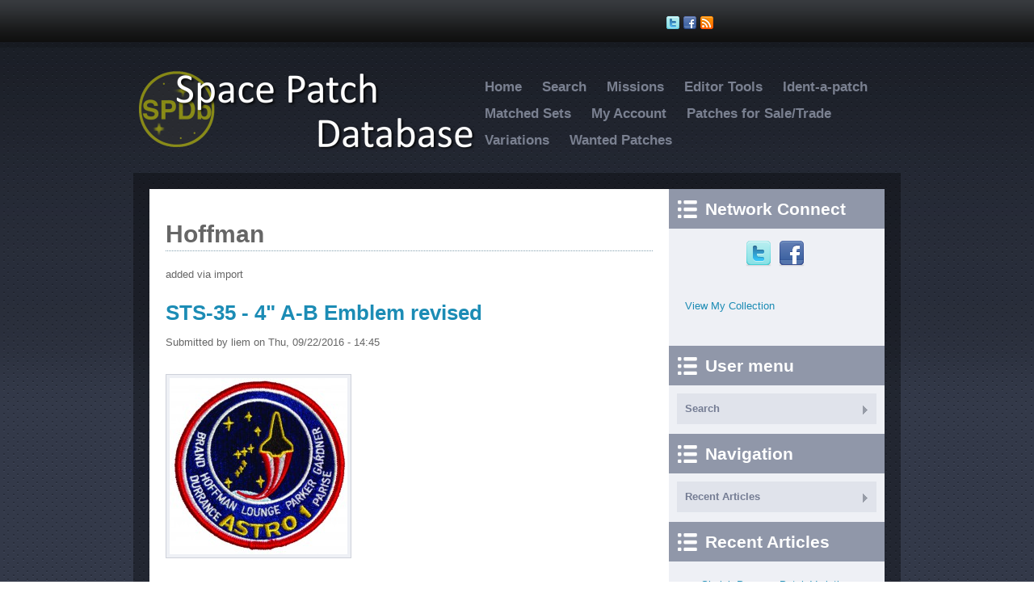

--- FILE ---
content_type: text/html; charset=utf-8
request_url: http://www.spacepatchdatabase.com/tags/hoffman
body_size: 17624
content:
<!DOCTYPE html PUBLIC "-//W3C//DTD XHTML+RDFa 1.0//EN"
  "http://www.w3.org/MarkUp/DTD/xhtml-rdfa-1.dtd">
<html xmlns="http://www.w3.org/1999/xhtml" xml:lang="en" version="XHTML+RDFa 1.0" dir="ltr"
  xmlns:og="http://ogp.me/ns#"
  xmlns:article="http://ogp.me/ns/article#"
  xmlns:book="http://ogp.me/ns/book#"
  xmlns:profile="http://ogp.me/ns/profile#"
  xmlns:video="http://ogp.me/ns/video#"
  xmlns:product="http://ogp.me/ns/product#"
  xmlns:content="http://purl.org/rss/1.0/modules/content/"
  xmlns:dc="http://purl.org/dc/terms/"
  xmlns:foaf="http://xmlns.com/foaf/0.1/"
  xmlns:rdfs="http://www.w3.org/2000/01/rdf-schema#"
  xmlns:sioc="http://rdfs.org/sioc/ns#"
  xmlns:sioct="http://rdfs.org/sioc/types#"
  xmlns:skos="http://www.w3.org/2004/02/skos/core#"
  xmlns:xsd="http://www.w3.org/2001/XMLSchema#">
<meta name="viewport" content="width=device-width; initial-scale=1.0"/>

<link rel="search" type="application/opensearchdescription+xml" title="sPDB" href="/opensearch.xml">

<head profile="http://www.w3.org/1999/xhtml/vocab">
  <meta http-equiv="Content-Type" content="text/html; charset=utf-8" />
<link rel="alternate" type="application/rss+xml" title="RSS - hoffman" href="http://www.spacepatchdatabase.com/taxonomy/term/1701/feed" />
<meta about="/tags/hoffman" typeof="skos:Concept" property="rdfs:label skos:prefLabel" content="hoffman" />
<meta property="og:image" content="http://www.spacepatchdatabase.com/sites/default/files/styles/medium/public/sts-35.gif?itok=kLNb8CCe" />
<link rel="shortcut icon" href="http://www.spacepatchdatabase.com/sites/default/files/spdb_2.ico" type="image/vnd.microsoft.icon" />
<meta name="description" content="added via import" />
<meta name="generator" content="Drupal 7 (http://drupal.org)" />
<link rel="canonical" href="http://www.spacepatchdatabase.com/tags/hoffman" />
<link rel="shortlink" href="http://www.spacepatchdatabase.com/taxonomy/term/1701" />
<meta property="og:site_name" content="Space Patch Database" />
<meta property="og:type" content="article" />
<meta property="og:url" content="http://www.spacepatchdatabase.com/tags/hoffman" />
<meta property="og:title" content="hoffman" />
<meta property="og:description" content="added via import" />
  <title>hoffman | Space Patch Database</title>
  <link type="text/css" rel="stylesheet" href="http://www.spacepatchdatabase.com/sites/default/files/css/css_xE-rWrJf-fncB6ztZfd2huxqgxu4WO-qwma6Xer30m4.css" media="all" />
<link type="text/css" rel="stylesheet" href="http://www.spacepatchdatabase.com/sites/default/files/css/css_YAjJDn5MLrHxY0M6Ewr8zRsH70Dx4elYGviDCRpKKhs.css" media="all" />
<link type="text/css" rel="stylesheet" href="http://www.spacepatchdatabase.com/sites/default/files/css/css_Qp6JgS9mf6sVVlncxuTaKqTfWw3ZD6ECVGNYOgRlmHI.css" media="all" />
<link type="text/css" rel="stylesheet" href="http://www.spacepatchdatabase.com/sites/default/files/css/css_hVS37RwmCMiu7IDbBq4kpwp0Xbe6Mi62dbmF8vlcrWU.css" media="all" />
  <script type="text/javascript" src="http://www.spacepatchdatabase.com/sites/default/files/js/js_w2B5SRyWt51tlJRHWxBhFcvZp6Orm46DjvWOvLQDMQ8.js"></script>
<script type="text/javascript" src="http://www.spacepatchdatabase.com/sites/default/files/js/js_ICaiHSRm4xzH69gcV-fGfYaf60nGJ4ZYMmrqJOJI6Qo.js"></script>
<script type="text/javascript" src="http://www.spacepatchdatabase.com/sites/default/files/js/js_COMsmDyrY9mzVU28X2uGvF4Ba3vd5eTo5xEO7dvCUZM.js"></script>
<script type="text/javascript" src="http://www.spacepatchdatabase.com/sites/default/files/js/js_5CpwVPJxhzFqd7RhIMiea_bXS9tvHhERlqVQXqmAx-Y.js"></script>
<script type="text/javascript">
<!--//--><![CDATA[//><!--
jQuery.extend(Drupal.settings, {"basePath":"\/","pathPrefix":"","setHasJsCookie":0,"ajaxPageState":{"theme":"bluemasters","theme_token":"lK0v5eF1BoiZpf3Sb5nOBd5fFfw0bRuz0RCQa7dSIJE","js":{"misc\/jquery.js":1,"misc\/jquery-extend-3.4.0.js":1,"misc\/jquery-html-prefilter-3.5.0-backport.js":1,"misc\/jquery.once.js":1,"misc\/drupal.js":1,"misc\/jquery.cookie.js":1,"misc\/jquery.form.js":1,"misc\/ajax.js":1,"sites\/all\/modules\/contrib\/comment_notify\/comment_notify.js":1,"sites\/all\/modules\/contrib\/authcache\/authcache.js":1,"sites\/all\/modules\/contrib\/colorbox\/js\/colorbox.js":1,"sites\/all\/modules\/contrib\/colorbox\/styles\/default\/colorbox_style.js":1,"sites\/all\/modules\/contrib\/colorbox\/js\/colorbox_load.js":1,"sites\/all\/modules\/contrib\/colorbox\/js\/colorbox_inline.js":1,"sites\/all\/modules\/contrib\/nice_menus\/superfish\/js\/superfish.js":1,"sites\/all\/modules\/contrib\/nice_menus\/superfish\/js\/jquery.bgiframe.min.js":1,"sites\/all\/modules\/contrib\/nice_menus\/superfish\/js\/jquery.hoverIntent.minified.js":1,"sites\/all\/modules\/contrib\/nice_menus\/nice_menus.js":1,"sites\/all\/modules\/contrib\/service_links\/js\/facebook_like.js":1,"sites\/all\/modules\/contrib\/service_links\/js\/google_plus_one.js":1,"sites\/all\/modules\/contrib\/views\/js\/base.js":1,"misc\/progress.js":1,"sites\/all\/modules\/contrib\/views\/js\/ajax_view.js":1,"sites\/all\/modules\/contrib\/fivestar\/js\/fivestar.js":1},"css":{"modules\/system\/system.base.css":1,"modules\/system\/system.menus.css":1,"modules\/system\/system.messages.css":1,"modules\/system\/system.theme.css":1,"sites\/all\/modules\/contrib\/comment_notify\/comment_notify.css":1,"modules\/comment\/comment.css":1,"modules\/field\/theme\/field.css":1,"sites\/all\/modules\/contrib\/logintoboggan\/logintoboggan.css":1,"modules\/node\/node.css":1,"modules\/poll\/poll.css":1,"modules\/search\/search.css":1,"modules\/user\/user.css":1,"sites\/all\/modules\/contrib\/views\/css\/views.css":1,"sites\/all\/modules\/contrib\/ckeditor\/css\/ckeditor.css":1,"sites\/all\/modules\/contrib\/colorbox\/styles\/default\/colorbox_style.css":1,"sites\/all\/modules\/contrib\/ctools\/css\/ctools.css":1,"sites\/all\/modules\/contrib\/nice_menus\/nice_menus.css":1,"sites\/all\/modules\/contrib\/nice_menus\/nice_menus_default.css":1,"sites\/all\/modules\/contrib\/node_embed\/plugins\/node_embed\/node_embed.css":1,"modules\/taxonomy\/taxonomy.css":1,"sites\/all\/modules\/contrib\/fivestar\/css\/fivestar.css":1,"sites\/all\/themes\/bluemasters\/style.css":1}},"authcache":{"q":"taxonomy\/term\/1701","cp":{"path":"\/","domain":".www.spacepatchdatabase.com","secure":false},"cl":23.148148148148},"colorbox":{"opacity":"0.85","current":"{current} of {total}","previous":"\u00ab Prev","next":"Next \u00bb","close":"Close","maxWidth":"98%","maxHeight":"98%","fixed":true,"mobiledetect":true,"mobiledevicewidth":"480px","file_public_path":"\/sites\/default\/files","specificPagesDefaultValue":"admin*\nimagebrowser*\nimg_assist*\nimce*\nnode\/add\/*\nnode\/*\/edit\nprint\/*\nprintpdf\/*\nsystem\/ajax\nsystem\/ajax\/*"},"nice_menus_options":{"delay":"800","speed":"slow"},"ws_fl":{"width":100,"height":21},"ws_gpo":{"size":"","annotation":"","lang":"","callback":"","width":300},"views":{"ajax_path":"\/views\/ajax","ajaxViews":{"views_dom_id:7459ab687e0eab9e99fedd3e0daeaf64":{"view_name":"new_patches","view_display_id":"block_3","view_args":"","view_path":"taxonomy\/term\/1701","view_base_path":"random_patches","view_dom_id":"7459ab687e0eab9e99fedd3e0daeaf64","pager_element":0},"views_dom_id:2935a5489eb4f55db41e38051a79083c":{"view_name":"new_patches","view_display_id":"block_3","view_args":"","view_path":"taxonomy\/term\/1701","view_base_path":"random_patches","view_dom_id":"2935a5489eb4f55db41e38051a79083c","pager_element":0}}},"urlIsAjaxTrusted":{"\/views\/ajax":true}});
//--><!]]>
</script>
</head>
<body class="html not-front not-logged-in one-sidebar sidebar-first page-taxonomy page-taxonomy-term page-taxonomy-term- page-taxonomy-term-1701" >
  <div id="skip-link">
    <a href="#main-content" class="element-invisible element-focusable">Skip to main content</a>
  </div>
    <div id="page">

<!--header-top-->
<div id="header-top">
    <div id="header-top-inside" class="clearfix">
    	
        <!--header-top-inside-left-->
        <div id="header-top-inside-left"></div>
        <!--EOF:header-top-inside-left-->
        
        <!--header-top-inside-left-feed-->
        <div id="header-top-inside-left-feed">
            <div id="topSocial">
            <ul>									
                <li><a class="twitter" href="http://twitter.com/spacepatchdb" title="Follow Us on Twitter!"></a></li>
                <li><a class="facebook" href="https://www.facebook.com/SpacePatchDatabase" title="Join Us on Facebook!"></a></li>
                <li><a class="rss" title="RSS" href="/rss.xml" title="Subcribe to Our RSS Feed"></a></li>
            </ul>
            </div>
        </div>
        <!--EOF:header-top-inside-left-feed-->
        
        <!--header-top-inside-left-right-->
        <div id="header-top-inside-right"></div> 
        <!--EOF:header-top-inside-left-right-->
         
    </div>
</div>
<!--EOF:header-top-->

<div id="wrapper">

    <!--header-->
    <div id="header" class="clearfix">
    	
        <!--logo-floater-->
        <div id="logo-floater"> 
			            <a href="/" title="Home">
            <img src="http://www.spacepatchdatabase.com/sites/default/files/logo2_0.png" alt="Home" />
            </a>
                        
                    </div> <!--EOF:logo-floater-->
        
        <!--navigation-->
        <div id="navigation">
         			<ul class="menu"><li class="first leaf"><a href="/">Home</a></li>
<li class="leaf"><a href="/search" title="">Search</a></li>
<li class="expanded"><span title="" class="nolink">Missions</span><ul class="menu"><li class="first expanded"><a href="/project/mercury" title="">Mercury</a><ul class="menu"><li class="first leaf"><a href="/tags/mercury" title="">All Mercury Missions</a></li>
<li class="leaf"><a href="/tags/mercury-3" title="">Mercury 3</a></li>
<li class="leaf"><a href="/tags/mercury-4" title="">Mercury 4</a></li>
<li class="leaf"><a href="/tags/mercury-6" title="">Mercury 6</a></li>
<li class="leaf"><a href="/tags/mercury-7" title="">Mercury 7</a></li>
<li class="leaf"><a href="/tags/mercury-8" title="">Mercury 8</a></li>
<li class="last leaf"><a href="/tags/mercury-9" title="">Mercury 9</a></li>
</ul></li>
<li class="expanded"><a href="/project/gemini" title="">Gemini</a><ul class="menu"><li class="first leaf"><a href="/tags/gemini-3" title="">Gemini 3</a></li>
<li class="leaf"><a href="/tags/gemini-4" title="">Gemini 4</a></li>
<li class="leaf"><a href="/tags/gemini-5" title="">Gemini 5</a></li>
<li class="leaf"><a href="/tags/gemini-6" title="">Gemini 6</a></li>
<li class="leaf"><a href="/tags/gemini-7" title="">Gemini 7</a></li>
<li class="leaf"><a href="/tags/gemini-8" title="">Gemini 8</a></li>
<li class="leaf"><a href="/tags/gemini-9" title="">Gemini 9</a></li>
<li class="leaf"><a href="/tags/gemini-10" title="">Gemini 10</a></li>
<li class="leaf"><a href="/tags/gemini-11" title="">Gemini 11</a></li>
<li class="leaf"><a href="/tags/gemini-12" title="">Gemini 12</a></li>
<li class="last leaf"><a href="/tags/gemini" title="">All Gemini Missions</a></li>
</ul></li>
<li class="expanded"><a href="/project/apollo" title="">Apollo</a><ul class="menu"><li class="first leaf"><a href="/tags/apollo-1" title="">Apollo 1</a></li>
<li class="leaf"><a href="/tags/apollo-7" title="">Apollo 7</a></li>
<li class="leaf"><a href="/tags/apollo-8" title="">Apollo 8</a></li>
<li class="leaf"><a href="/tags/apollo-9" title="">Apollo 9</a></li>
<li class="leaf"><a href="/tags/apollo-10" title="">Apollo 10</a></li>
<li class="leaf"><a href="/tags/apollo-11" title="">Apollo 11</a></li>
<li class="leaf"><a href="/tags/apollo-12" title="">Apollo 12</a></li>
<li class="leaf"><a href="/tags/apollo-13" title="">Apollo 13</a></li>
<li class="leaf"><a href="/tags/apollo-14" title="">Apollo 14</a></li>
<li class="leaf"><a href="/tags/apollo-15" title="">Apollo 15</a></li>
<li class="leaf"><a href="/tags/apollo-16" title="">Apollo 16</a></li>
<li class="leaf"><a href="/tags/apollo-17" title="">Apollo 17</a></li>
<li class="last leaf"><a href="/tags/apollo" title="">All Apollo</a></li>
</ul></li>
<li class="last collapsed"><a href="/project/space-shuttle" title="">Space Shuttle</a></li>
</ul></li>
<li class="expanded"><span title="" class="nolink">Editor Tools</span><ul class="menu"><li class="first last leaf"><a href="/content/adding-new-patch">Editor&#039;s Guide</a></li>
</ul></li>
<li class="leaf"><a href="/ident-a-patch">Ident-a-patch</a></li>
<li class="expanded"><span title="" class="nolink">Matched Sets</span><ul class="menu"><li class="first leaf"><a href="/matched-set/cape-kennedy-medals-3inch" title="">Vintage Cape Kennedy Medals Apollo 3&quot; Series</a></li>
<li class="leaf"><a href="/matched-set/ckm-modern-apollo" title="">Cape Kennedy Medals Modern Apollo Set</a></li>
<li class="leaf"><a href="/matched-set/mercury-dallas-cap-emblem" title="">Mercury 3&quot; Dallas Cap &amp; Emblem</a></li>
<li class="leaf"><a href="/matched-set/gemini-dallas-cap-emblem" title="">Gemini 3&quot; Dallas Cap &amp; Emblem</a></li>
<li class="last leaf"><a href="/matched-set/apollo-dallas-cap-emblem" title="">Apollo 3&quot; Dallas Cap &amp; Emblem</a></li>
</ul></li>
<li class="leaf"><a href="/member" title="">My Account</a></li>
<li class="leaf"><a href="/for-sale-trade" title="Sell or Trade patches with other members">Patches for Sale/Trade</a></li>
<li class="leaf"><a href="/variations" title="">Variations</a></li>
<li class="last leaf"><a href="/wanted-patches">Wanted Patches</a></li>
</ul>        </div><!--EOF:navigation-->
       
    </div><!--EOF:header-->
    
    <div id="main-area" class="clearfix">
    
    <div id="main-area-inside" class="clearfix">
    
        <div id="main"  class="inside clearfix">
            
                   
			     
                        
                        <ul class="action-links">
			            </ul>
			            
                                    <h1 class="title">hoffman</h1>
                                    
                        
              <div class="region region-content">
    <div id="block-system-main" class="block block-system">


<div class="content">
<div class="term-listing-heading"><div id="taxonomy-term-1701" class="taxonomy-term vocabulary-tags">

  
  <div class="content">
    <div class="taxonomy-term-description"><p>added via import</p>
</div>  </div>
</div>
</div>
<div id="node-2544" class="node node-patch node-promoted node-teaser" about="/patches/space-shuttle/sts-35-4-a-b-emblem-revised" typeof="sioc:Item foaf:Document">
          <h2><a href="/patches/space-shuttle/sts-35-4-a-b-emblem-revised">STS-35 - 4&quot; A-B Emblem revised</a></h2>
    <span property="dc:title" content="STS-35 - 4&quot; A-B Emblem revised" class="rdf-meta element-hidden"></span><span property="sioc:num_replies" content="0" datatype="xsd:integer" class="rdf-meta element-hidden"></span>
      <span class="submitted"><span property="dc:date dc:created" content="2016-09-22T14:45:51-07:00" datatype="xsd:dateTime" rel="sioc:has_creator">Submitted by <span class="username" xml:lang="" about="/users/liem" typeof="sioc:UserAccount" property="foaf:name" datatype="">liem</span> on Thu, 09/22/2016 - 14:45</span></span>
  
  <div class="content clearfix">
    <div class="field field-name-field-image field-type-image field-label-hidden"><div class="field-items"><div class="field-item even"><a href="http://www.spacepatchdatabase.com/sites/default/files/styles/large480x/public/2000_1_22_15_32_14_1.jpg?itok=i6BKwVsZ" title="STS-35 - 4&quot; A-B Emblem revised" class="colorbox" data-colorbox-gallery="gallery-node-2544-QUurk_SDku4" data-cbox-img-attrs="{&quot;title&quot;: &quot;&quot;, &quot;alt&quot;: &quot;&quot;}"><img typeof="foaf:Image" src="http://www.spacepatchdatabase.com/sites/default/files/styles/medium/public/2000_1_22_15_32_14_1.jpg?itok=DBytiUTb" width="220" height="218" alt="" title="" /></a></div></div></div><div class="field field-name-body field-type-text-with-summary field-label-hidden"><div class="field-items"><div class="field-item even" property="content:encoded"><p>The original STS-35 artwork differed significantly from the <a href="/node/1505">A-B Emblem STS-35" souvenir patch</a>. A number of close reproductions by Cape Kennedy Medals and others have come close, but not matching the original prototype. In 2016, A-B Emblem, when stock of the older STS-35 patch ran out, produced a new version on their newer machines that more faithfully reflects the original artwork and prototype. This is the version currently on sale at their web site (as of September 2016). </p>
<p> </p>
</div></div></div><div class="field field-name-field-size field-type-taxonomy-term-reference field-label-inline clearfix"><div class="field-label">Size:&nbsp;</div><div class="field-items"><div class="field-item even">4&quot; / 100mm</div></div></div><div class="field field-name-field-project field-type-taxonomy-term-reference field-label-above"><div class="field-label">Project:&nbsp;</div><div class="field-items"><div class="field-item even"><a href="/project/space-shuttle" typeof="skos:Concept" property="rdfs:label skos:prefLabel" datatype="">Space Shuttle</a></div></div></div><div class="field field-name-field-classification field-type-taxonomy-term-reference field-label-above"><div class="field-label">Classification:&nbsp;</div><div class="field-items"><div class="field-item even"><a href="/classification/missioncrew-patch" typeof="skos:Concept" property="rdfs:label skos:prefLabel" datatype="">Mission/Crew Patch</a></div></div></div><div class="field field-name-field-tags field-type-taxonomy-term-reference field-label-above"><div class="field-label">Tags:&nbsp;</div><div class="field-items"><div class="field-item even"><a href="/tags/sts-35" typeof="skos:Concept" property="rdfs:label skos:prefLabel" datatype="">sts-35</a></div><div class="field-item odd"><a href="/tags/durrance" typeof="skos:Concept" property="rdfs:label skos:prefLabel" datatype="">durrance</a></div><div class="field-item even"><a href="/tags/parise" typeof="skos:Concept" property="rdfs:label skos:prefLabel" datatype="">parise</a></div><div class="field-item odd"><a href="/tags/brand" typeof="skos:Concept" property="rdfs:label skos:prefLabel" datatype="">brand</a></div><div class="field-item even"><a href="/tags/hoffman" typeof="skos:Concept" property="rdfs:label skos:prefLabel" datatype="" class="active">hoffman</a></div><div class="field-item odd"><a href="/tags/lounge" typeof="skos:Concept" property="rdfs:label skos:prefLabel" datatype="">lounge</a></div><div class="field-item even"><a href="/tags/parker" typeof="skos:Concept" property="rdfs:label skos:prefLabel" datatype="">parker</a></div><div class="field-item odd"><a href="/tags/gardner" typeof="skos:Concept" property="rdfs:label skos:prefLabel" datatype="">gardner</a></div><div class="field-item even"><a href="/tags/astro-1" typeof="skos:Concept" property="rdfs:label skos:prefLabel" datatype="">astro-1</a></div></div></div><div class="field field-name-field-rating field-type-fivestar field-label-above"><div class="field-label">Rating:&nbsp;</div><div class="field-items"><div class="field-item even"><div class="clearfix fivestar-average-stars fivestar-average-text"><div class="fivestar-static-form-item"><div class="form-item form-type-item">
 <div class="fivestar-default"><div class="fivestar-widget-static fivestar-widget-static-vote fivestar-widget-static-5 clearfix"><div class="star star-1 star-odd star-first"><span class="off">0</span></div><div class="star star-2 star-even"><span class="off"></span></div><div class="star star-3 star-odd"><span class="off"></span></div><div class="star star-4 star-even"><span class="off"></span></div><div class="star star-5 star-odd star-last"><span class="off"></span></div></div></div>
<div class="description"><div class="fivestar-summary fivestar-summary-average-count"><span class="empty">No votes yet</span></div></div>
</div>
</div></div></div></div></div><div class="field field-name-field-price field-type-fivestar field-label-above"><div class="field-label">Collector Value:&nbsp;</div><div class="field-items"><div class="field-item even"><div class="clearfix fivestar-average-stars fivestar-average-text"><div class="fivestar-static-form-item"><div class="form-item form-type-item">
 <div class="fivestar-default"><div class="fivestar-widget-static fivestar-widget-static-vote fivestar-widget-static-5 clearfix"><div class="star star-1 star-odd star-first"><span class="off">0</span></div><div class="star star-2 star-even"><span class="off"></span></div><div class="star star-3 star-odd"><span class="off"></span></div><div class="star star-4 star-even"><span class="off"></span></div><div class="star star-5 star-odd star-last"><span class="off"></span></div></div></div>
<div class="description"><div class="fivestar-summary fivestar-summary-average-count"><span class="empty">No votes yet</span></div></div>
</div>
</div></div></div></div></div>  </div>

  <div class="clearfix">
			
          <div class="links"><ul class="links inline"><li class="node-readmore first"><a href="/patches/space-shuttle/sts-35-4-a-b-emblem-revised" rel="tag" title="STS-35 - 4&quot; A-B Emblem revised">Read more<span class="element-invisible"> about STS-35 - 4&quot; A-B Emblem revised</span></a></li>
<li class="comment_forbidden last"><span><a href="/member/login?destination=node/2544%23comment-form">Log in</a> to post comments</span></li>
</ul></div>
    
								<div style="clear:both"></div>
			


      </div>

</div>

<div id="node-2481" class="node node-patch node-promoted node-teaser" about="/patches/space-shuttle/sts-51e-baudry-4-swissartex" typeof="sioc:Item foaf:Document">
          <h2><a href="/patches/space-shuttle/sts-51e-baudry-4-swissartex">STS-51E - &quot;Baudry&quot; - 4&quot; - Swissartex</a></h2>
    <span property="dc:title" content="STS-51E - &quot;Baudry&quot; - 4&quot; - Swissartex" class="rdf-meta element-hidden"></span><span property="sioc:num_replies" content="0" datatype="xsd:integer" class="rdf-meta element-hidden"></span>
      <span class="submitted"><span property="dc:date dc:created" content="2015-02-09T20:21:49-08:00" datatype="xsd:dateTime" rel="sioc:has_creator">Submitted by <span class="username" xml:lang="" about="/users/liem" typeof="sioc:UserAccount" property="foaf:name" datatype="">liem</span> on Mon, 02/09/2015 - 20:21</span></span>
  
  <div class="content clearfix">
    <div class="field field-name-field-image field-type-image field-label-hidden"><div class="field-items"><div class="field-item even"><a href="http://www.spacepatchdatabase.com/sites/default/files/styles/large480x/public/sts-51e-ckm-4f.jpg?itok=Xq69WVkD" title="STS-51E - &quot;Baudry&quot; - 4&quot; - Swissartex" class="colorbox" data-colorbox-gallery="gallery-node-2481-QUurk_SDku4" data-cbox-img-attrs="{&quot;title&quot;: &quot;&quot;, &quot;alt&quot;: &quot;&quot;}"><img typeof="foaf:Image" src="http://www.spacepatchdatabase.com/sites/default/files/styles/medium/public/sts-51e-ckm-4f.jpg?itok=JmrtuNSd" width="220" height="171" alt="" title="" /></a></div><div class="field-item odd"><a href="http://www.spacepatchdatabase.com/sites/default/files/styles/large480x/public/sts-51e-ckm-4b.jpg?itok=Lag_xYxZ" title="STS-51E - &quot;Baudry&quot; - 4&quot; - Swissartex" class="colorbox" data-colorbox-gallery="gallery-node-2481-QUurk_SDku4" data-cbox-img-attrs="{&quot;title&quot;: &quot;&quot;, &quot;alt&quot;: &quot;&quot;}"><img typeof="foaf:Image" src="http://www.spacepatchdatabase.com/sites/default/files/styles/medium/public/sts-51e-ckm-4b.jpg?itok=mVdvh4jS" width="220" height="169" alt="" title="" /></a></div></div></div><div class="field field-name-body field-type-text-with-summary field-label-hidden"><div class="field-items"><div class="field-item even" property="content:encoded"><p>This is the first version of the Swissartex STS-51E patch, made when CNES astronaut Patrick Baudry was added as a payload specialist. The body was already designed so he was added as a tab. A later crew change added Ed Garn which necessitated another patch change. Rather than destroying the patches produced up to that time, it was decided that the main body could be preserved and the Baudry tab could simple be cut off and the new Baudry/Garn tab could be glued on to the body. </p>
<p>To date (2015) only 4 patches are known to have survived the removal of the tab and are in private collections.</p>
</div></div></div><div class="field field-name-field-size field-type-taxonomy-term-reference field-label-inline clearfix"><div class="field-label">Size:&nbsp;</div><div class="field-items"><div class="field-item even">5&quot; / 128mm</div></div></div><div class="field field-name-field-project field-type-taxonomy-term-reference field-label-above"><div class="field-label">Project:&nbsp;</div><div class="field-items"><div class="field-item even"><a href="/project/space-shuttle" typeof="skos:Concept" property="rdfs:label skos:prefLabel" datatype="">Space Shuttle</a></div></div></div><div class="field field-name-field-classification field-type-taxonomy-term-reference field-label-above"><div class="field-label">Classification:&nbsp;</div><div class="field-items"><div class="field-item even"><a href="/classification/missioncrew-patch" typeof="skos:Concept" property="rdfs:label skos:prefLabel" datatype="">Mission/Crew Patch</a></div></div></div><div class="field field-name-field-tags field-type-taxonomy-term-reference field-label-above"><div class="field-label">Tags:&nbsp;</div><div class="field-items"><div class="field-item even"><a href="/tags/sts-51" typeof="skos:Concept" property="rdfs:label skos:prefLabel" datatype="">sts-51</a></div><div class="field-item odd"><a href="/tags/challenger" typeof="skos:Concept" property="rdfs:label skos:prefLabel" datatype="">challenger</a></div><div class="field-item even"><a href="/tags/bobko" typeof="skos:Concept" property="rdfs:label skos:prefLabel" datatype="">bobko</a></div><div class="field-item odd"><a href="/tags/williams" typeof="skos:Concept" property="rdfs:label skos:prefLabel" datatype="">williams</a></div><div class="field-item even"><a href="/tags/seddon" typeof="skos:Concept" property="rdfs:label skos:prefLabel" datatype="">seddon</a></div><div class="field-item odd"><a href="/tags/griggs" typeof="skos:Concept" property="rdfs:label skos:prefLabel" datatype="">griggs</a></div><div class="field-item even"><a href="/tags/hoffman" typeof="skos:Concept" property="rdfs:label skos:prefLabel" datatype="" class="active">hoffman</a></div><div class="field-item odd"><a href="/tags/baudry" typeof="skos:Concept" property="rdfs:label skos:prefLabel" datatype="">baudry</a></div><div class="field-item even"><a href="/tags/garn" typeof="skos:Concept" property="rdfs:label skos:prefLabel" datatype="">garn</a></div></div></div><div class="field field-name-field-rating field-type-fivestar field-label-above"><div class="field-label">Rating:&nbsp;</div><div class="field-items"><div class="field-item even"><div class="clearfix fivestar-average-stars fivestar-average-text"><div class="fivestar-static-form-item"><div class="form-item form-type-item">
 <div class="fivestar-default"><div class="fivestar-widget-static fivestar-widget-static-vote fivestar-widget-static-5 clearfix"><div class="star star-1 star-odd star-first"><span class="off">0</span></div><div class="star star-2 star-even"><span class="off"></span></div><div class="star star-3 star-odd"><span class="off"></span></div><div class="star star-4 star-even"><span class="off"></span></div><div class="star star-5 star-odd star-last"><span class="off"></span></div></div></div>
<div class="description"><div class="fivestar-summary fivestar-summary-average-count"><span class="empty">No votes yet</span></div></div>
</div>
</div></div></div></div></div><div class="field field-name-field-price field-type-fivestar field-label-above"><div class="field-label">Collector Value:&nbsp;</div><div class="field-items"><div class="field-item even"><div class="clearfix fivestar-average-stars fivestar-average-text"><div class="fivestar-static-form-item"><div class="form-item form-type-item">
 <div class="fivestar-default"><div class="fivestar-widget-static fivestar-widget-static-vote fivestar-widget-static-5 clearfix"><div class="star star-1 star-odd star-first"><span class="on">4</span></div><div class="star star-2 star-even"><span class="on"></span></div><div class="star star-3 star-odd"><span class="on"></span></div><div class="star star-4 star-even"><span class="on"></span></div><div class="star star-5 star-odd star-last"><span class="off"></span></div></div></div>
<div class="description"><div class="fivestar-summary fivestar-summary-average-count"><span class="average-rating">Average: <span >4</span></span> <span class="total-votes">(<span>1</span> vote)</span></div></div>
</div>
</div></div></div></div></div>  </div>

  <div class="clearfix">
			
          <div class="links"><ul class="links inline"><li class="node-readmore first"><a href="/patches/space-shuttle/sts-51e-baudry-4-swissartex" rel="tag" title="STS-51E - &quot;Baudry&quot; - 4&quot; - Swissartex">Read more<span class="element-invisible"> about STS-51E - &quot;Baudry&quot; - 4&quot; - Swissartex</span></a></li>
<li class="comment_forbidden last"><span><a href="/member/login?destination=node/2481%23comment-form">Log in</a> to post comments</span></li>
</ul></div>
    
								<div style="clear:both"></div>
			


      </div>

</div>

<div id="node-2409" class="node node-patch node-promoted node-teaser" about="/patches/space-shuttle/sts-35-4-unknown-maker-0" typeof="sioc:Item foaf:Document">
          <h2><a href="/patches/space-shuttle/sts-35-4-unknown-maker-0">STS-35 - 4&quot; - Unknown maker</a></h2>
    <span property="dc:title" content="STS-35 - 4&quot; - Unknown maker" class="rdf-meta element-hidden"></span><span property="sioc:num_replies" content="0" datatype="xsd:integer" class="rdf-meta element-hidden"></span>
      <span class="submitted"><span property="dc:date dc:created" content="2014-11-22T16:44:24-08:00" datatype="xsd:dateTime" rel="sioc:has_creator">Submitted by <span class="username" xml:lang="" about="/users/liem" typeof="sioc:UserAccount" property="foaf:name" datatype="">liem</span> on Sat, 11/22/2014 - 16:44</span></span>
  
  <div class="content clearfix">
    <div class="field field-name-field-image field-type-image field-label-hidden"><div class="field-items"><div class="field-item even"><a href="http://www.spacepatchdatabase.com/sites/default/files/styles/large480x/public/sts-35-unk2-4f.JPG?itok=obQ-XOLd" title="STS-35 - 4&quot; - Unknown maker" class="colorbox" data-colorbox-gallery="gallery-node-2409-QUurk_SDku4" data-cbox-img-attrs="{&quot;title&quot;: &quot;&quot;, &quot;alt&quot;: &quot;&quot;}"><img typeof="foaf:Image" src="http://www.spacepatchdatabase.com/sites/default/files/styles/medium/public/sts-35-unk2-4f.JPG?itok=YqRUSSLh" width="220" height="209" alt="" title="" /></a></div><div class="field-item odd"><a href="http://www.spacepatchdatabase.com/sites/default/files/styles/large480x/public/sts-35-unk2-4b.jpeg?itok=0bSgF1ze" title="STS-35 - 4&quot; - Unknown maker" class="colorbox" data-colorbox-gallery="gallery-node-2409-QUurk_SDku4" data-cbox-img-attrs="{&quot;title&quot;: &quot;&quot;, &quot;alt&quot;: &quot;&quot;}"><img typeof="foaf:Image" src="http://www.spacepatchdatabase.com/sites/default/files/styles/medium/public/sts-35-unk2-4b.jpeg?itok=VypI2N4t" width="220" height="202" alt="" title="" /></a></div><div class="field-item even"><a href="http://www.spacepatchdatabase.com/sites/default/files/styles/large480x/public/sts-35-unk-35f.JPG?itok=Pm-NTx2o" title="STS-35 - 4&quot; - Unknown maker" class="colorbox" data-colorbox-gallery="gallery-node-2409-QUurk_SDku4" data-cbox-img-attrs="{&quot;title&quot;: &quot;&quot;, &quot;alt&quot;: &quot;&quot;}"><img typeof="foaf:Image" src="http://www.spacepatchdatabase.com/sites/default/files/styles/medium/public/sts-35-unk-35f.JPG?itok=6v1Av9Jt" width="220" height="206" alt="" title="" /></a></div><div class="field-item odd"><a href="http://www.spacepatchdatabase.com/sites/default/files/styles/large480x/public/sts-35-unk-35b.JPG?itok=LLejnBU6" title="STS-35 - 4&quot; - Unknown maker" class="colorbox" data-colorbox-gallery="gallery-node-2409-QUurk_SDku4" data-cbox-img-attrs="{&quot;title&quot;: &quot;&quot;, &quot;alt&quot;: &quot;&quot;}"><img typeof="foaf:Image" src="http://www.spacepatchdatabase.com/sites/default/files/styles/medium/public/sts-35-unk-35b.JPG?itok=SaEGrnvI" width="220" height="211" alt="" title="" /></a></div></div></div><div class="field field-name-body field-type-text-with-summary field-label-hidden"><div class="field-items"><div class="field-item even" property="content:encoded"><p>STS-35 was the tenth flight of Space Shuttle Columbia, the 38th shuttle flight, and a mission devoted to astronomical observations with ASTRO-1, a Spacelab observatory consisting of four telescopes. The mission launched from Kennedy Space Center in Florida on 2 December 1990.</p>
<p>An in-depth write up about various versions of the STS-35 patch and variations can be found <a href="/content/b-emblems-sts-35-emblem">here</a>.</p>
<p>White border version, twill background (not fully-embroidered). Taped tail suggests Cape Kennedy Medals.</p>
<p>There is also a matching 3" version.</p>
</div></div></div><div class="field field-name-field-size field-type-taxonomy-term-reference field-label-inline clearfix"><div class="field-label">Size:&nbsp;</div><div class="field-items"><div class="field-item even">4&quot; / 100mm</div></div></div><div class="field field-name-field-project field-type-taxonomy-term-reference field-label-above"><div class="field-label">Project:&nbsp;</div><div class="field-items"><div class="field-item even"><a href="/project/space-shuttle" typeof="skos:Concept" property="rdfs:label skos:prefLabel" datatype="">Space Shuttle</a></div></div></div><div class="field field-name-field-classification field-type-taxonomy-term-reference field-label-above"><div class="field-label">Classification:&nbsp;</div><div class="field-items"><div class="field-item even"><a href="/classification/missioncrew-patch" typeof="skos:Concept" property="rdfs:label skos:prefLabel" datatype="">Mission/Crew Patch</a></div></div></div><div class="field field-name-field-tags field-type-taxonomy-term-reference field-label-above"><div class="field-label">Tags:&nbsp;</div><div class="field-items"><div class="field-item even"><a href="/tags/sts-35" typeof="skos:Concept" property="rdfs:label skos:prefLabel" datatype="">sts-35</a></div><div class="field-item odd"><a href="/tags/astro-1" typeof="skos:Concept" property="rdfs:label skos:prefLabel" datatype="">astro-1</a></div><div class="field-item even"><a href="/tags/astro1" typeof="skos:Concept" property="rdfs:label skos:prefLabel" datatype="">astro1</a></div><div class="field-item odd"><a href="/tags/brand" typeof="skos:Concept" property="rdfs:label skos:prefLabel" datatype="">brand</a></div><div class="field-item even"><a href="/tags/hoffman" typeof="skos:Concept" property="rdfs:label skos:prefLabel" datatype="" class="active">hoffman</a></div><div class="field-item odd"><a href="/tags/lounge" typeof="skos:Concept" property="rdfs:label skos:prefLabel" datatype="">lounge</a></div><div class="field-item even"><a href="/tags/parker" typeof="skos:Concept" property="rdfs:label skos:prefLabel" datatype="">parker</a></div><div class="field-item odd"><a href="/tags/gardner" typeof="skos:Concept" property="rdfs:label skos:prefLabel" datatype="">gardner</a></div><div class="field-item even"><a href="/tags/durrance" typeof="skos:Concept" property="rdfs:label skos:prefLabel" datatype="">durrance</a></div><div class="field-item odd"><a href="/tags/parise" typeof="skos:Concept" property="rdfs:label skos:prefLabel" datatype="">parise</a></div></div></div><div class="field field-name-field-rating field-type-fivestar field-label-above"><div class="field-label">Rating:&nbsp;</div><div class="field-items"><div class="field-item even"><div class="clearfix fivestar-average-stars fivestar-average-text"><div class="fivestar-static-form-item"><div class="form-item form-type-item">
 <div class="fivestar-default"><div class="fivestar-widget-static fivestar-widget-static-vote fivestar-widget-static-5 clearfix"><div class="star star-1 star-odd star-first"><span class="off">0</span></div><div class="star star-2 star-even"><span class="off"></span></div><div class="star star-3 star-odd"><span class="off"></span></div><div class="star star-4 star-even"><span class="off"></span></div><div class="star star-5 star-odd star-last"><span class="off"></span></div></div></div>
<div class="description"><div class="fivestar-summary fivestar-summary-average-count"><span class="empty">No votes yet</span></div></div>
</div>
</div></div></div></div></div><div class="field field-name-field-price field-type-fivestar field-label-above"><div class="field-label">Collector Value:&nbsp;</div><div class="field-items"><div class="field-item even"><div class="clearfix fivestar-average-stars fivestar-average-text"><div class="fivestar-static-form-item"><div class="form-item form-type-item">
 <div class="fivestar-default"><div class="fivestar-widget-static fivestar-widget-static-vote fivestar-widget-static-5 clearfix"><div class="star star-1 star-odd star-first"><span class="off">0</span></div><div class="star star-2 star-even"><span class="off"></span></div><div class="star star-3 star-odd"><span class="off"></span></div><div class="star star-4 star-even"><span class="off"></span></div><div class="star star-5 star-odd star-last"><span class="off"></span></div></div></div>
<div class="description"><div class="fivestar-summary fivestar-summary-average-count"><span class="empty">No votes yet</span></div></div>
</div>
</div></div></div></div></div>  </div>

  <div class="clearfix">
			
          <div class="links"><ul class="links inline"><li class="node-readmore first"><a href="/patches/space-shuttle/sts-35-4-unknown-maker-0" rel="tag" title="STS-35 - 4&quot; - Unknown maker">Read more<span class="element-invisible"> about STS-35 - 4&quot; - Unknown maker</span></a></li>
<li class="comment_forbidden last"><span><a href="/member/login?destination=node/2409%23comment-form">Log in</a> to post comments</span></li>
</ul></div>
    
								<div style="clear:both"></div>
			


      </div>

</div>

<div id="node-2408" class="node node-patch node-promoted node-teaser" about="/patches/space-shuttle/sts-35-4-unknown-maker" typeof="sioc:Item foaf:Document">
          <h2><a href="/patches/space-shuttle/sts-35-4-unknown-maker">STS-35 - 4&quot; - Unknown maker</a></h2>
    <span property="dc:title" content="STS-35 - 4&quot; - Unknown maker" class="rdf-meta element-hidden"></span><span property="sioc:num_replies" content="0" datatype="xsd:integer" class="rdf-meta element-hidden"></span>
      <span class="submitted"><span property="dc:date dc:created" content="2014-11-22T16:39:28-08:00" datatype="xsd:dateTime" rel="sioc:has_creator">Submitted by <span class="username" xml:lang="" about="/users/liem" typeof="sioc:UserAccount" property="foaf:name" datatype="">liem</span> on Sat, 11/22/2014 - 16:39</span></span>
  
  <div class="content clearfix">
    <div class="field field-name-field-image field-type-image field-label-hidden"><div class="field-items"><div class="field-item even"><a href="http://www.spacepatchdatabase.com/sites/default/files/styles/large480x/public/sts-35-unk-4f.JPG?itok=RJmdWw04" title="STS-35 - 4&quot; - Unknown maker" class="colorbox" data-colorbox-gallery="gallery-node-2408-QUurk_SDku4" data-cbox-img-attrs="{&quot;title&quot;: &quot;&quot;, &quot;alt&quot;: &quot;&quot;}"><img typeof="foaf:Image" src="http://www.spacepatchdatabase.com/sites/default/files/styles/medium/public/sts-35-unk-4f.JPG?itok=ZYq4ylRE" width="220" height="213" alt="" title="" /></a></div><div class="field-item odd"><a href="http://www.spacepatchdatabase.com/sites/default/files/styles/large480x/public/sts-35-unk-4b.jpeg?itok=CQnu_iNJ" title="STS-35 - 4&quot; - Unknown maker" class="colorbox" data-colorbox-gallery="gallery-node-2408-QUurk_SDku4" data-cbox-img-attrs="{&quot;title&quot;: &quot;&quot;, &quot;alt&quot;: &quot;&quot;}"><img typeof="foaf:Image" src="http://www.spacepatchdatabase.com/sites/default/files/styles/medium/public/sts-35-unk-4b.jpeg?itok=W-HXsozW" width="220" height="213" alt="" title="" /></a></div></div></div><div class="field field-name-body field-type-text-with-summary field-label-hidden"><div class="field-items"><div class="field-item even" property="content:encoded"><p>STS-35 was the tenth flight of Space Shuttle Columbia, the 38th shuttle flight, and a mission devoted to astronomical observations with ASTRO-1, a Spacelab observatory consisting of four telescopes. The mission launched from Kennedy Space Center in Florida on 2 December 1990.</p>
<p>An in-depth write up about various versions of the STS-35 patch and variations can be found <a href="/content/b-emblems-sts-35-emblem">here</a>.</p>
<p>The "Astro 1" lettering in this patch is smaller than in A-B Emblem version.</p>
</div></div></div><div class="field field-name-field-size field-type-taxonomy-term-reference field-label-inline clearfix"><div class="field-label">Size:&nbsp;</div><div class="field-items"><div class="field-item even">4&quot; / 100mm</div></div></div><div class="field field-name-field-project field-type-taxonomy-term-reference field-label-above"><div class="field-label">Project:&nbsp;</div><div class="field-items"><div class="field-item even"><a href="/project/space-shuttle" typeof="skos:Concept" property="rdfs:label skos:prefLabel" datatype="">Space Shuttle</a></div></div></div><div class="field field-name-field-classification field-type-taxonomy-term-reference field-label-above"><div class="field-label">Classification:&nbsp;</div><div class="field-items"><div class="field-item even"><a href="/classification/missioncrew-patch" typeof="skos:Concept" property="rdfs:label skos:prefLabel" datatype="">Mission/Crew Patch</a></div></div></div><div class="field field-name-field-tags field-type-taxonomy-term-reference field-label-above"><div class="field-label">Tags:&nbsp;</div><div class="field-items"><div class="field-item even"><a href="/tags/sts-35" typeof="skos:Concept" property="rdfs:label skos:prefLabel" datatype="">sts-35</a></div><div class="field-item odd"><a href="/tags/astro-1" typeof="skos:Concept" property="rdfs:label skos:prefLabel" datatype="">astro-1</a></div><div class="field-item even"><a href="/tags/astro1" typeof="skos:Concept" property="rdfs:label skos:prefLabel" datatype="">astro1</a></div><div class="field-item odd"><a href="/tags/brand" typeof="skos:Concept" property="rdfs:label skos:prefLabel" datatype="">brand</a></div><div class="field-item even"><a href="/tags/hoffman" typeof="skos:Concept" property="rdfs:label skos:prefLabel" datatype="" class="active">hoffman</a></div><div class="field-item odd"><a href="/tags/lounge" typeof="skos:Concept" property="rdfs:label skos:prefLabel" datatype="">lounge</a></div><div class="field-item even"><a href="/tags/parker" typeof="skos:Concept" property="rdfs:label skos:prefLabel" datatype="">parker</a></div><div class="field-item odd"><a href="/tags/gardner" typeof="skos:Concept" property="rdfs:label skos:prefLabel" datatype="">gardner</a></div><div class="field-item even"><a href="/tags/durrance" typeof="skos:Concept" property="rdfs:label skos:prefLabel" datatype="">durrance</a></div><div class="field-item odd"><a href="/tags/parise" typeof="skos:Concept" property="rdfs:label skos:prefLabel" datatype="">parise</a></div></div></div><div class="field field-name-field-rating field-type-fivestar field-label-above"><div class="field-label">Rating:&nbsp;</div><div class="field-items"><div class="field-item even"><div class="clearfix fivestar-average-stars fivestar-average-text"><div class="fivestar-static-form-item"><div class="form-item form-type-item">
 <div class="fivestar-default"><div class="fivestar-widget-static fivestar-widget-static-vote fivestar-widget-static-5 clearfix"><div class="star star-1 star-odd star-first"><span class="off">0</span></div><div class="star star-2 star-even"><span class="off"></span></div><div class="star star-3 star-odd"><span class="off"></span></div><div class="star star-4 star-even"><span class="off"></span></div><div class="star star-5 star-odd star-last"><span class="off"></span></div></div></div>
<div class="description"><div class="fivestar-summary fivestar-summary-average-count"><span class="empty">No votes yet</span></div></div>
</div>
</div></div></div></div></div><div class="field field-name-field-price field-type-fivestar field-label-above"><div class="field-label">Collector Value:&nbsp;</div><div class="field-items"><div class="field-item even"><div class="clearfix fivestar-average-stars fivestar-average-text"><div class="fivestar-static-form-item"><div class="form-item form-type-item">
 <div class="fivestar-default"><div class="fivestar-widget-static fivestar-widget-static-vote fivestar-widget-static-5 clearfix"><div class="star star-1 star-odd star-first"><span class="off">0</span></div><div class="star star-2 star-even"><span class="off"></span></div><div class="star star-3 star-odd"><span class="off"></span></div><div class="star star-4 star-even"><span class="off"></span></div><div class="star star-5 star-odd star-last"><span class="off"></span></div></div></div>
<div class="description"><div class="fivestar-summary fivestar-summary-average-count"><span class="empty">No votes yet</span></div></div>
</div>
</div></div></div></div></div>  </div>

  <div class="clearfix">
			
          <div class="links"><ul class="links inline"><li class="node-readmore first"><a href="/patches/space-shuttle/sts-35-4-unknown-maker" rel="tag" title="STS-35 - 4&quot; - Unknown maker">Read more<span class="element-invisible"> about STS-35 - 4&quot; - Unknown maker</span></a></li>
<li class="comment_forbidden last"><span><a href="/member/login?destination=node/2408%23comment-form">Log in</a> to post comments</span></li>
</ul></div>
    
								<div style="clear:both"></div>
			


      </div>

</div>

<div id="node-1941" class="node node-patch node-promoted node-teaser" about="/patches/space-shuttle/sts-61-4-a-b-emblem" typeof="sioc:Item foaf:Document">
          <h2><a href="/patches/space-shuttle/sts-61-4-a-b-emblem">STS-61 - 4&quot; - A-B Emblem</a></h2>
    <span property="dc:title" content="STS-61 - 4&quot; - A-B Emblem" class="rdf-meta element-hidden"></span><span property="sioc:num_replies" content="0" datatype="xsd:integer" class="rdf-meta element-hidden"></span>
      <span class="submitted"><span property="dc:date dc:created" content="2013-08-09T17:05:37-07:00" datatype="xsd:dateTime" rel="sioc:has_creator">Submitted by <span class="username" xml:lang="" about="/users/liem" typeof="sioc:UserAccount" property="foaf:name" datatype="">liem</span> on Fri, 08/09/2013 - 17:05</span></span>
  
  <div class="content clearfix">
    <div class="field field-name-field-image field-type-image field-label-hidden"><div class="field-items"><div class="field-item even"><a href="http://www.spacepatchdatabase.com/sites/default/files/styles/large480x/public/sts-61-ab-4f.JPG?itok=XgqxHuLC" title="STS-61 - 4&quot; - A-B Emblem" class="colorbox" data-colorbox-gallery="gallery-node-1941-QUurk_SDku4" data-cbox-img-attrs="{&quot;title&quot;: &quot;&quot;, &quot;alt&quot;: &quot;&quot;}"><img typeof="foaf:Image" src="http://www.spacepatchdatabase.com/sites/default/files/styles/medium/public/sts-61-ab-4f.JPG?itok=XhhoYU85" width="220" height="221" alt="" title="" /></a></div></div></div><div class="field field-name-body field-type-text-with-summary field-label-hidden"><div class="field-items"><div class="field-item even" property="content:encoded"><p>STS-61 was the first Hubble Space Telescope servicing mission, and the fifth flight of the Space Shuttle Endeavour. The mission launched on 2 December 1993 from Kennedy Space Center in Florida. The mission restored the spaceborne observatory's vision, marred by spherical aberration, with the installation of a new main camera and a corrective optics package. The flight also brought instrument upgrades and new solar arrays to the telescope. With its very heavy workload, the STS-61 mission was one of the most complex in the Shuttle's history. It lasted almost 11 days, and crew members made five spacewalks, an all-time record. Even the retrieval of Intelsat VI on STS-49 in May 1992 required only four. The flight plan allowed for two additional EVAs, which could have raised the total number to seven. The final two contingency EVAs were not made. In order to complete the mission without too much fatigue, the five extravehicular working sessions were shared between two alternating shifts of two astronauts.</p>
</div></div></div><div class="field field-name-field-project field-type-taxonomy-term-reference field-label-above"><div class="field-label">Project:&nbsp;</div><div class="field-items"><div class="field-item even"><a href="/project/space-shuttle" typeof="skos:Concept" property="rdfs:label skos:prefLabel" datatype="">Space Shuttle</a></div></div></div><div class="field field-name-field-classification field-type-taxonomy-term-reference field-label-above"><div class="field-label">Classification:&nbsp;</div><div class="field-items"><div class="field-item even"><a href="/classification/missioncrew-patch" typeof="skos:Concept" property="rdfs:label skos:prefLabel" datatype="">Mission/Crew Patch</a></div></div></div><div class="field field-name-field-tags field-type-taxonomy-term-reference field-label-above"><div class="field-label">Tags:&nbsp;</div><div class="field-items"><div class="field-item even"><a href="/tags/sts-61" typeof="skos:Concept" property="rdfs:label skos:prefLabel" datatype="">sts-61</a></div><div class="field-item odd"><a href="/tags/sts" typeof="skos:Concept" property="rdfs:label skos:prefLabel" datatype="">sts</a></div><div class="field-item even"><a href="/tags/shuttle" typeof="skos:Concept" property="rdfs:label skos:prefLabel" datatype="">shuttle</a></div><div class="field-item odd"><a href="/tags/musgrave" typeof="skos:Concept" property="rdfs:label skos:prefLabel" datatype="">musgrave</a></div><div class="field-item even"><a href="/tags/covey" typeof="skos:Concept" property="rdfs:label skos:prefLabel" datatype="">covey</a></div><div class="field-item odd"><a href="/tags/bowersox" typeof="skos:Concept" property="rdfs:label skos:prefLabel" datatype="">bowersox</a></div><div class="field-item even"><a href="/tags/akers" typeof="skos:Concept" property="rdfs:label skos:prefLabel" datatype="">akers</a></div><div class="field-item odd"><a href="/tags/hoffman" typeof="skos:Concept" property="rdfs:label skos:prefLabel" datatype="" class="active">hoffman</a></div><div class="field-item even"><a href="/tags/nicollier" typeof="skos:Concept" property="rdfs:label skos:prefLabel" datatype="">nicollier</a></div><div class="field-item odd"><a href="/tags/thornton" typeof="skos:Concept" property="rdfs:label skos:prefLabel" datatype="">thornton</a></div><div class="field-item even"><a href="/tags/hst" typeof="skos:Concept" property="rdfs:label skos:prefLabel" datatype="">hst</a></div><div class="field-item odd"><a href="/tags/hubble-space-telescope" typeof="skos:Concept" property="rdfs:label skos:prefLabel" datatype="">hubble space telescope</a></div><div class="field-item even"><a href="/tags/hubble" typeof="skos:Concept" property="rdfs:label skos:prefLabel" datatype="">hubble</a></div><div class="field-item odd"><a href="/tags/endeavour" typeof="skos:Concept" property="rdfs:label skos:prefLabel" datatype="">endeavour</a></div></div></div><div class="field field-name-field-rating field-type-fivestar field-label-above"><div class="field-label">Rating:&nbsp;</div><div class="field-items"><div class="field-item even"><div class="clearfix fivestar-average-stars fivestar-average-text"><div class="fivestar-static-form-item"><div class="form-item form-type-item">
 <div class="fivestar-default"><div class="fivestar-widget-static fivestar-widget-static-vote fivestar-widget-static-5 clearfix"><div class="star star-1 star-odd star-first"><span class="off">0</span></div><div class="star star-2 star-even"><span class="off"></span></div><div class="star star-3 star-odd"><span class="off"></span></div><div class="star star-4 star-even"><span class="off"></span></div><div class="star star-5 star-odd star-last"><span class="off"></span></div></div></div>
<div class="description"><div class="fivestar-summary fivestar-summary-average-count"><span class="empty">No votes yet</span></div></div>
</div>
</div></div></div></div></div><div class="field field-name-field-price field-type-fivestar field-label-above"><div class="field-label">Collector Value:&nbsp;</div><div class="field-items"><div class="field-item even"><div class="clearfix fivestar-average-stars fivestar-average-text"><div class="fivestar-static-form-item"><div class="form-item form-type-item">
 <div class="fivestar-default"><div class="fivestar-widget-static fivestar-widget-static-vote fivestar-widget-static-5 clearfix"><div class="star star-1 star-odd star-first"><span class="off">0</span></div><div class="star star-2 star-even"><span class="off"></span></div><div class="star star-3 star-odd"><span class="off"></span></div><div class="star star-4 star-even"><span class="off"></span></div><div class="star star-5 star-odd star-last"><span class="off"></span></div></div></div>
<div class="description"><div class="fivestar-summary fivestar-summary-average-count"><span class="empty">No votes yet</span></div></div>
</div>
</div></div></div></div></div>  </div>

  <div class="clearfix">
			
          <div class="links"><ul class="links inline"><li class="node-readmore first"><a href="/patches/space-shuttle/sts-61-4-a-b-emblem" rel="tag" title="STS-61 - 4&quot; - A-B Emblem">Read more<span class="element-invisible"> about STS-61 - 4&quot; - A-B Emblem</span></a></li>
<li class="comment_forbidden last"><span><a href="/member/login?destination=node/1941%23comment-form">Log in</a> to post comments</span></li>
</ul></div>
    
								<div style="clear:both"></div>
			


      </div>

</div>

<div id="node-1907" class="node node-patch node-promoted node-teaser" about="/patches/space-shuttle/sts-46-4-unknown-maker" typeof="sioc:Item foaf:Document">
          <h2><a href="/patches/space-shuttle/sts-46-4-unknown-maker">STS-46 - 4&quot; - Unknown maker</a></h2>
    <span property="dc:title" content="STS-46 - 4&quot; - Unknown maker" class="rdf-meta element-hidden"></span><span property="sioc:num_replies" content="0" datatype="xsd:integer" class="rdf-meta element-hidden"></span>
      <span class="submitted"><span property="dc:date dc:created" content="2013-07-04T12:10:50-07:00" datatype="xsd:dateTime" rel="sioc:has_creator">Submitted by <span class="username" xml:lang="" about="/users/liem" typeof="sioc:UserAccount" property="foaf:name" datatype="">liem</span> on Thu, 07/04/2013 - 12:10</span></span>
  
  <div class="content clearfix">
    <div class="field field-name-field-image field-type-image field-label-hidden"><div class="field-items"><div class="field-item even"><a href="http://www.spacepatchdatabase.com/sites/default/files/styles/large480x/public/sts-46-ab2-4f.jpg?itok=mVW9DxGd" title="STS-46 - 4&quot; - Unknown maker" class="colorbox" data-colorbox-gallery="gallery-node-1907-QUurk_SDku4" data-cbox-img-attrs="{&quot;title&quot;: &quot;&quot;, &quot;alt&quot;: &quot;&quot;}"><img typeof="foaf:Image" src="http://www.spacepatchdatabase.com/sites/default/files/styles/medium/public/sts-46-ab2-4f.jpg?itok=maIGw2au" width="220" height="220" alt="" title="" /></a></div></div></div><div class="field field-name-body field-type-text-with-summary field-label-hidden"><div class="field-items"><div class="field-item even" property="content:encoded"><p>STS-46 was a NASA space shuttle mission using orbiter Atlantis and launched on 31 July 1992 at 9:56:48 am EDT.</p>
<p>Mission's primary objectives were the deployment of the European Space Agency's EURECA (European Retrievable Carrier) and the joint NASA/Italian Space Agency Tethered Satellite System (TSS). EURECA was deployed a day later than scheduled because of a problem with its data handling system. Seven and a half hours after deployment, the spacecraft's thrusters were fired to boost EURECA to its planned operating altitude of around 310 miles. However, thruster firing was cut to six minutes from 24 minutes because of unexpected attitude data from the spacecraft. The problem was resolved, and EURECA was successfully boosted to its operational orbit on the mission's sixth day. TSS deployment also was delayed one day because of the problems with EURECA. During deployment, the satellite reached a maximum distance of only 860 feet from the orbiter instead of the planned 12.5 miles because of a jammed tether line. After numerous attempts over several days to free the tether, TSS operations were curtailed, and the satellite was stowed for return to Earth. Secondary payloads included: Evaluation of Oxygen Integration with Materials/Thermal Management Processes (EOIM-III/TEMP 2A), Consortium for Materials Development in Space Complex Autonomous Payload (CONCAP II and CONCAP III), IMAX Cargo Bay Camera (ICBC), Limited Duration Space Environment Candidate Materials Exposure (LDCE), Air Force Maui Optical Site (AMOS), Pituitary Growth Hormone Cell Function (PHCF), and Ultraviolet Plume Instrument (UVPI). Mission extended extra day to complete scientific objectives.</p>
<p>This verison is distinct in the colorization of the TSS sphere and the truss stitching. </p>
</div></div></div><div class="field field-name-field-size field-type-taxonomy-term-reference field-label-inline clearfix"><div class="field-label">Size:&nbsp;</div><div class="field-items"><div class="field-item even">4&quot; / 100mm</div></div></div><div class="field field-name-field-project field-type-taxonomy-term-reference field-label-above"><div class="field-label">Project:&nbsp;</div><div class="field-items"><div class="field-item even"><a href="/project/space-shuttle" typeof="skos:Concept" property="rdfs:label skos:prefLabel" datatype="">Space Shuttle</a></div></div></div><div class="field field-name-field-classification field-type-taxonomy-term-reference field-label-above"><div class="field-label">Classification:&nbsp;</div><div class="field-items"><div class="field-item even"><a href="/classification/missioncrew-patch" typeof="skos:Concept" property="rdfs:label skos:prefLabel" datatype="">Mission/Crew Patch</a></div></div></div><div class="field field-name-field-tags field-type-taxonomy-term-reference field-label-above"><div class="field-label">Tags:&nbsp;</div><div class="field-items"><div class="field-item even"><a href="/tags/sts-46" typeof="skos:Concept" property="rdfs:label skos:prefLabel" datatype="">sts-46</a></div><div class="field-item odd"><a href="/tags/atlantis" typeof="skos:Concept" property="rdfs:label skos:prefLabel" datatype="">atlantis</a></div><div class="field-item even"><a href="/tags/hoffman" typeof="skos:Concept" property="rdfs:label skos:prefLabel" datatype="" class="active">hoffman</a></div><div class="field-item odd"><a href="/tags/shriver" typeof="skos:Concept" property="rdfs:label skos:prefLabel" datatype="">shriver</a></div><div class="field-item even"><a href="/tags/allen" typeof="skos:Concept" property="rdfs:label skos:prefLabel" datatype="">allen</a></div><div class="field-item odd"><a href="/tags/ivins" typeof="skos:Concept" property="rdfs:label skos:prefLabel" datatype="">ivins</a></div><div class="field-item even"><a href="/tags/nicollier" typeof="skos:Concept" property="rdfs:label skos:prefLabel" datatype="">nicollier</a></div><div class="field-item odd"><a href="/tags/chang-diaz" typeof="skos:Concept" property="rdfs:label skos:prefLabel" datatype="">chang-diaz</a></div><div class="field-item even"><a href="/tags/malerba" typeof="skos:Concept" property="rdfs:label skos:prefLabel" datatype="">malerba</a></div></div></div><div class="field field-name-field-rating field-type-fivestar field-label-above"><div class="field-label">Rating:&nbsp;</div><div class="field-items"><div class="field-item even"><div class="clearfix fivestar-average-stars fivestar-average-text"><div class="fivestar-static-form-item"><div class="form-item form-type-item">
 <div class="fivestar-default"><div class="fivestar-widget-static fivestar-widget-static-vote fivestar-widget-static-5 clearfix"><div class="star star-1 star-odd star-first"><span class="off">0</span></div><div class="star star-2 star-even"><span class="off"></span></div><div class="star star-3 star-odd"><span class="off"></span></div><div class="star star-4 star-even"><span class="off"></span></div><div class="star star-5 star-odd star-last"><span class="off"></span></div></div></div>
<div class="description"><div class="fivestar-summary fivestar-summary-average-count"><span class="empty">No votes yet</span></div></div>
</div>
</div></div></div></div></div><div class="field field-name-field-price field-type-fivestar field-label-above"><div class="field-label">Collector Value:&nbsp;</div><div class="field-items"><div class="field-item even"><div class="clearfix fivestar-average-stars fivestar-average-text"><div class="fivestar-static-form-item"><div class="form-item form-type-item">
 <div class="fivestar-default"><div class="fivestar-widget-static fivestar-widget-static-vote fivestar-widget-static-5 clearfix"><div class="star star-1 star-odd star-first"><span class="off">0</span></div><div class="star star-2 star-even"><span class="off"></span></div><div class="star star-3 star-odd"><span class="off"></span></div><div class="star star-4 star-even"><span class="off"></span></div><div class="star star-5 star-odd star-last"><span class="off"></span></div></div></div>
<div class="description"><div class="fivestar-summary fivestar-summary-average-count"><span class="empty">No votes yet</span></div></div>
</div>
</div></div></div></div></div>  </div>

  <div class="clearfix">
			
          <div class="links"><ul class="links inline"><li class="node-readmore first"><a href="/patches/space-shuttle/sts-46-4-unknown-maker" rel="tag" title="STS-46 - 4&quot; - Unknown maker">Read more<span class="element-invisible"> about STS-46 - 4&quot; - Unknown maker</span></a></li>
<li class="comment_forbidden last"><span><a href="/member/login?destination=node/1907%23comment-form">Log in</a> to post comments</span></li>
</ul></div>
    
								<div style="clear:both"></div>
			


      </div>

</div>

<div id="node-1906" class="node node-patch node-promoted node-teaser" about="/patches/space-shuttle/sts-46-4-a-b-emblem-modern" typeof="sioc:Item foaf:Document">
          <h2><a href="/patches/space-shuttle/sts-46-4-a-b-emblem-modern">STS-46 - 4&quot; -  A-B Emblem (Modern)</a></h2>
    <span property="dc:title" content="STS-46 - 4&quot; -  A-B Emblem (Modern)" class="rdf-meta element-hidden"></span><span property="sioc:num_replies" content="0" datatype="xsd:integer" class="rdf-meta element-hidden"></span>
      <span class="submitted"><span property="dc:date dc:created" content="2013-07-04T12:09:24-07:00" datatype="xsd:dateTime" rel="sioc:has_creator">Submitted by <span class="username" xml:lang="" about="/users/liem" typeof="sioc:UserAccount" property="foaf:name" datatype="">liem</span> on Thu, 07/04/2013 - 12:09</span></span>
  
  <div class="content clearfix">
    <div class="field field-name-field-image field-type-image field-label-hidden"><div class="field-items"><div class="field-item even"><a href="http://www.spacepatchdatabase.com/sites/default/files/styles/large480x/public/sts-46-ab2-4f.jpg?itok=mVW9DxGd" title="STS-46 - 4&quot; -  A-B Emblem (Modern)" class="colorbox" data-colorbox-gallery="gallery-node-1906-QUurk_SDku4" data-cbox-img-attrs="{&quot;title&quot;: &quot;&quot;, &quot;alt&quot;: &quot;&quot;}"><img typeof="foaf:Image" src="http://www.spacepatchdatabase.com/sites/default/files/styles/medium/public/sts-46-ab2-4f.jpg?itok=maIGw2au" width="220" height="220" alt="" title="" /></a></div></div></div><div class="field field-name-body field-type-text-with-summary field-label-hidden"><div class="field-items"><div class="field-item even" property="content:encoded"><p>STS-46 was a NASA space shuttle mission using orbiter Atlantis and launched on 31 July 1992 at 9:56:48 am EDT.</p>
<p>Mission's primary objectives were the deployment of the European Space Agency's EURECA (European Retrievable Carrier) and the joint NASA/Italian Space Agency Tethered Satellite System (TSS). EURECA was deployed a day later than scheduled because of a problem with its data handling system. Seven and a half hours after deployment, the spacecraft's thrusters were fired to boost EURECA to its planned operating altitude of around 310 miles. However, thruster firing was cut to six minutes from 24 minutes because of unexpected attitude data from the spacecraft. The problem was resolved, and EURECA was successfully boosted to its operational orbit on the mission's sixth day. TSS deployment also was delayed one day because of the problems with EURECA. During deployment, the satellite reached a maximum distance of only 860 feet from the orbiter instead of the planned 12.5 miles because of a jammed tether line. After numerous attempts over several days to free the tether, TSS operations were curtailed, and the satellite was stowed for return to Earth. Secondary payloads included: Evaluation of Oxygen Integration with Materials/Thermal Management Processes (EOIM-III/TEMP 2A), Consortium for Materials Development in Space Complex Autonomous Payload (CONCAP II and CONCAP III), IMAX Cargo Bay Camera (ICBC), Limited Duration Space Environment Candidate Materials Exposure (LDCE), Air Force Maui Optical Site (AMOS), Pituitary Growth Hormone Cell Function (PHCF), and Ultraviolet Plume Instrument (UVPI). Mission extended extra day to complete scientific objectives.</p>
<p>The STS-46 as issued by A-B Emblem can be identified by the black border around the flags. An<a href="/node/1905"> older version from A-B Emblem</a> also exists.</p>
</div></div></div><div class="field field-name-field-size field-type-taxonomy-term-reference field-label-inline clearfix"><div class="field-label">Size:&nbsp;</div><div class="field-items"><div class="field-item even">4&quot; / 100mm</div></div></div><div class="field field-name-field-project field-type-taxonomy-term-reference field-label-above"><div class="field-label">Project:&nbsp;</div><div class="field-items"><div class="field-item even"><a href="/project/space-shuttle" typeof="skos:Concept" property="rdfs:label skos:prefLabel" datatype="">Space Shuttle</a></div></div></div><div class="field field-name-field-classification field-type-taxonomy-term-reference field-label-above"><div class="field-label">Classification:&nbsp;</div><div class="field-items"><div class="field-item even"><a href="/classification/missioncrew-patch" typeof="skos:Concept" property="rdfs:label skos:prefLabel" datatype="">Mission/Crew Patch</a></div></div></div><div class="field field-name-field-tags field-type-taxonomy-term-reference field-label-above"><div class="field-label">Tags:&nbsp;</div><div class="field-items"><div class="field-item even"><a href="/tags/sts-46" typeof="skos:Concept" property="rdfs:label skos:prefLabel" datatype="">sts-46</a></div><div class="field-item odd"><a href="/tags/atlantis" typeof="skos:Concept" property="rdfs:label skos:prefLabel" datatype="">atlantis</a></div><div class="field-item even"><a href="/tags/hoffman" typeof="skos:Concept" property="rdfs:label skos:prefLabel" datatype="" class="active">hoffman</a></div><div class="field-item odd"><a href="/tags/shriver" typeof="skos:Concept" property="rdfs:label skos:prefLabel" datatype="">shriver</a></div><div class="field-item even"><a href="/tags/allen" typeof="skos:Concept" property="rdfs:label skos:prefLabel" datatype="">allen</a></div><div class="field-item odd"><a href="/tags/ivins" typeof="skos:Concept" property="rdfs:label skos:prefLabel" datatype="">ivins</a></div><div class="field-item even"><a href="/tags/nicollier" typeof="skos:Concept" property="rdfs:label skos:prefLabel" datatype="">nicollier</a></div><div class="field-item odd"><a href="/tags/chang-diaz" typeof="skos:Concept" property="rdfs:label skos:prefLabel" datatype="">chang-diaz</a></div><div class="field-item even"><a href="/tags/malerba" typeof="skos:Concept" property="rdfs:label skos:prefLabel" datatype="">malerba</a></div></div></div><div class="field field-name-field-rating field-type-fivestar field-label-above"><div class="field-label">Rating:&nbsp;</div><div class="field-items"><div class="field-item even"><div class="clearfix fivestar-average-stars fivestar-average-text"><div class="fivestar-static-form-item"><div class="form-item form-type-item">
 <div class="fivestar-default"><div class="fivestar-widget-static fivestar-widget-static-vote fivestar-widget-static-5 clearfix"><div class="star star-1 star-odd star-first"><span class="off">0</span></div><div class="star star-2 star-even"><span class="off"></span></div><div class="star star-3 star-odd"><span class="off"></span></div><div class="star star-4 star-even"><span class="off"></span></div><div class="star star-5 star-odd star-last"><span class="off"></span></div></div></div>
<div class="description"><div class="fivestar-summary fivestar-summary-average-count"><span class="empty">No votes yet</span></div></div>
</div>
</div></div></div></div></div><div class="field field-name-field-price field-type-fivestar field-label-above"><div class="field-label">Collector Value:&nbsp;</div><div class="field-items"><div class="field-item even"><div class="clearfix fivestar-average-stars fivestar-average-text"><div class="fivestar-static-form-item"><div class="form-item form-type-item">
 <div class="fivestar-default"><div class="fivestar-widget-static fivestar-widget-static-vote fivestar-widget-static-5 clearfix"><div class="star star-1 star-odd star-first"><span class="off">0</span></div><div class="star star-2 star-even"><span class="off"></span></div><div class="star star-3 star-odd"><span class="off"></span></div><div class="star star-4 star-even"><span class="off"></span></div><div class="star star-5 star-odd star-last"><span class="off"></span></div></div></div>
<div class="description"><div class="fivestar-summary fivestar-summary-average-count"><span class="empty">No votes yet</span></div></div>
</div>
</div></div></div></div></div>  </div>

  <div class="clearfix">
			
          <div class="links"><ul class="links inline"><li class="node-readmore first"><a href="/patches/space-shuttle/sts-46-4-a-b-emblem-modern" rel="tag" title="STS-46 - 4&quot; -  A-B Emblem (Modern)">Read more<span class="element-invisible"> about STS-46 - 4&quot; -  A-B Emblem (Modern)</span></a></li>
<li class="comment_forbidden last"><span><a href="/member/login?destination=node/1906%23comment-form">Log in</a> to post comments</span></li>
</ul></div>
    
								<div style="clear:both"></div>
			


      </div>

</div>

<div id="node-1905" class="node node-patch node-promoted node-teaser" about="/patches/space-shuttle/sts-46-4-a-b-emblem" typeof="sioc:Item foaf:Document">
          <h2><a href="/patches/space-shuttle/sts-46-4-a-b-emblem">STS-46 - 4&quot; - A-B Emblem</a></h2>
    <span property="dc:title" content="STS-46 - 4&quot; - A-B Emblem" class="rdf-meta element-hidden"></span><span property="sioc:num_replies" content="0" datatype="xsd:integer" class="rdf-meta element-hidden"></span>
      <span class="submitted"><span property="dc:date dc:created" content="2013-07-04T12:06:19-07:00" datatype="xsd:dateTime" rel="sioc:has_creator">Submitted by <span class="username" xml:lang="" about="/users/liem" typeof="sioc:UserAccount" property="foaf:name" datatype="">liem</span> on Thu, 07/04/2013 - 12:06</span></span>
  
  <div class="content clearfix">
    <div class="field field-name-field-image field-type-image field-label-hidden"><div class="field-items"><div class="field-item even"><a href="http://www.spacepatchdatabase.com/sites/default/files/styles/large480x/public/sts-46-ab-4f.JPG?itok=g12yFjmm" title="STS-46 - 4&quot; - A-B Emblem" class="colorbox" data-colorbox-gallery="gallery-node-1905-QUurk_SDku4" data-cbox-img-attrs="{&quot;title&quot;: &quot;&quot;, &quot;alt&quot;: &quot;&quot;}"><img typeof="foaf:Image" src="http://www.spacepatchdatabase.com/sites/default/files/styles/medium/public/sts-46-ab-4f.JPG?itok=DMCkAQfF" width="220" height="259" alt="" title="" /></a></div><div class="field-item odd"><a href="http://www.spacepatchdatabase.com/sites/default/files/styles/large480x/public/sts-46-ab-4b.jpeg?itok=7NK9u0s4" title="STS-46 - 4&quot; - A-B Emblem" class="colorbox" data-colorbox-gallery="gallery-node-1905-QUurk_SDku4" data-cbox-img-attrs="{&quot;title&quot;: &quot;&quot;, &quot;alt&quot;: &quot;&quot;}"><img typeof="foaf:Image" src="http://www.spacepatchdatabase.com/sites/default/files/styles/medium/public/sts-46-ab-4b.jpeg?itok=37BWBTqt" width="220" height="240" alt="" title="" /></a></div></div></div><div class="field field-name-body field-type-text-with-summary field-label-hidden"><div class="field-items"><div class="field-item even" property="content:encoded"><p>STS-46 was a NASA space shuttle mission using orbiter Atlantis and launched on 31 July 1992 at 9:56:48 am EDT.</p>
<p>Mission's primary objectives were the deployment of the European Space Agency's EURECA (European Retrievable Carrier) and the joint NASA/Italian Space Agency Tethered Satellite System (TSS). EURECA was deployed a day later than scheduled because of a problem with its data handling system. Seven and a half hours after deployment, the spacecraft's thrusters were fired to boost EURECA to its planned operating altitude of around 310 miles. However, thruster firing was cut to six minutes from 24 minutes because of unexpected attitude data from the spacecraft. The problem was resolved, and EURECA was successfully boosted to its operational orbit on the mission's sixth day. TSS deployment also was delayed one day because of the problems with EURECA. During deployment, the satellite reached a maximum distance of only 860 feet from the orbiter instead of the planned 12.5 miles because of a jammed tether line. After numerous attempts over several days to free the tether, TSS operations were curtailed, and the satellite was stowed for return to Earth. Secondary payloads included: Evaluation of Oxygen Integration with Materials/Thermal Management Processes (EOIM-III/TEMP 2A), Consortium for Materials Development in Space Complex Autonomous Payload (CONCAP II and CONCAP III), IMAX Cargo Bay Camera (ICBC), Limited Duration Space Environment Candidate Materials Exposure (LDCE), Air Force Maui Optical Site (AMOS), Pituitary Growth Hormone Cell Function (PHCF), and Ultraviolet Plume Instrument (UVPI). Mission extended extra day to complete scientific objectives.</p>
<p>The STS-46 as issued by A-B Emblem can be identified by the black border around the flags. A modern version also exists.</p>
</div></div></div><div class="field field-name-field-size field-type-taxonomy-term-reference field-label-inline clearfix"><div class="field-label">Size:&nbsp;</div><div class="field-items"><div class="field-item even">4&quot; / 100mm</div></div></div><div class="field field-name-field-project field-type-taxonomy-term-reference field-label-above"><div class="field-label">Project:&nbsp;</div><div class="field-items"><div class="field-item even"><a href="/project/space-shuttle" typeof="skos:Concept" property="rdfs:label skos:prefLabel" datatype="">Space Shuttle</a></div></div></div><div class="field field-name-field-classification field-type-taxonomy-term-reference field-label-above"><div class="field-label">Classification:&nbsp;</div><div class="field-items"><div class="field-item even"><a href="/classification/missioncrew-patch" typeof="skos:Concept" property="rdfs:label skos:prefLabel" datatype="">Mission/Crew Patch</a></div></div></div><div class="field field-name-field-tags field-type-taxonomy-term-reference field-label-above"><div class="field-label">Tags:&nbsp;</div><div class="field-items"><div class="field-item even"><a href="/tags/sts-46" typeof="skos:Concept" property="rdfs:label skos:prefLabel" datatype="">sts-46</a></div><div class="field-item odd"><a href="/tags/atlantis" typeof="skos:Concept" property="rdfs:label skos:prefLabel" datatype="">atlantis</a></div><div class="field-item even"><a href="/tags/hoffman" typeof="skos:Concept" property="rdfs:label skos:prefLabel" datatype="" class="active">hoffman</a></div><div class="field-item odd"><a href="/tags/shriver" typeof="skos:Concept" property="rdfs:label skos:prefLabel" datatype="">shriver</a></div><div class="field-item even"><a href="/tags/allen" typeof="skos:Concept" property="rdfs:label skos:prefLabel" datatype="">allen</a></div><div class="field-item odd"><a href="/tags/ivins" typeof="skos:Concept" property="rdfs:label skos:prefLabel" datatype="">ivins</a></div><div class="field-item even"><a href="/tags/nicollier" typeof="skos:Concept" property="rdfs:label skos:prefLabel" datatype="">nicollier</a></div><div class="field-item odd"><a href="/tags/chang-diaz" typeof="skos:Concept" property="rdfs:label skos:prefLabel" datatype="">chang-diaz</a></div><div class="field-item even"><a href="/tags/malerba" typeof="skos:Concept" property="rdfs:label skos:prefLabel" datatype="">malerba</a></div></div></div><div class="field field-name-field-rating field-type-fivestar field-label-above"><div class="field-label">Rating:&nbsp;</div><div class="field-items"><div class="field-item even"><div class="clearfix fivestar-average-stars fivestar-average-text"><div class="fivestar-static-form-item"><div class="form-item form-type-item">
 <div class="fivestar-default"><div class="fivestar-widget-static fivestar-widget-static-vote fivestar-widget-static-5 clearfix"><div class="star star-1 star-odd star-first"><span class="off">0</span></div><div class="star star-2 star-even"><span class="off"></span></div><div class="star star-3 star-odd"><span class="off"></span></div><div class="star star-4 star-even"><span class="off"></span></div><div class="star star-5 star-odd star-last"><span class="off"></span></div></div></div>
<div class="description"><div class="fivestar-summary fivestar-summary-average-count"><span class="empty">No votes yet</span></div></div>
</div>
</div></div></div></div></div><div class="field field-name-field-price field-type-fivestar field-label-above"><div class="field-label">Collector Value:&nbsp;</div><div class="field-items"><div class="field-item even"><div class="clearfix fivestar-average-stars fivestar-average-text"><div class="fivestar-static-form-item"><div class="form-item form-type-item">
 <div class="fivestar-default"><div class="fivestar-widget-static fivestar-widget-static-vote fivestar-widget-static-5 clearfix"><div class="star star-1 star-odd star-first"><span class="off">0</span></div><div class="star star-2 star-even"><span class="off"></span></div><div class="star star-3 star-odd"><span class="off"></span></div><div class="star star-4 star-even"><span class="off"></span></div><div class="star star-5 star-odd star-last"><span class="off"></span></div></div></div>
<div class="description"><div class="fivestar-summary fivestar-summary-average-count"><span class="empty">No votes yet</span></div></div>
</div>
</div></div></div></div></div>  </div>

  <div class="clearfix">
			
          <div class="links"><ul class="links inline"><li class="node-readmore first"><a href="/patches/space-shuttle/sts-46-4-a-b-emblem" rel="tag" title="STS-46 - 4&quot; - A-B Emblem">Read more<span class="element-invisible"> about STS-46 - 4&quot; - A-B Emblem</span></a></li>
<li class="comment_forbidden last"><span><a href="/member/login?destination=node/1905%23comment-form">Log in</a> to post comments</span></li>
</ul></div>
    
								<div style="clear:both"></div>
			


      </div>

</div>

<div id="node-1791" class="node node-patch node-promoted node-teaser" about="/patches/space-shuttle/sts-35-3-unknown-maker" typeof="sioc:Item foaf:Document">
          <h2><a href="/patches/space-shuttle/sts-35-3-unknown-maker">STS-35 - 3&quot; - Unknown maker</a></h2>
    <span property="dc:title" content="STS-35 - 3&quot; - Unknown maker" class="rdf-meta element-hidden"></span><span property="sioc:num_replies" content="0" datatype="xsd:integer" class="rdf-meta element-hidden"></span>
      <span class="submitted"><span property="dc:date dc:created" content="2013-05-11T18:04:11-07:00" datatype="xsd:dateTime" rel="sioc:has_creator">Submitted by <span class="username" xml:lang="" about="/users/liem" typeof="sioc:UserAccount" property="foaf:name" datatype="">liem</span> on Sat, 05/11/2013 - 18:04</span></span>
  
  <div class="content clearfix">
    <div class="field field-name-field-image field-type-image field-label-hidden"><div class="field-items"><div class="field-item even"><a href="http://www.spacepatchdatabase.com/sites/default/files/styles/large480x/public/sts-35-unk1-3f.jpg?itok=1sIs5HAa" title="STS-35 - 3&quot; - Unknown maker" class="colorbox" data-colorbox-gallery="gallery-node-1791-QUurk_SDku4" data-cbox-img-attrs="{&quot;title&quot;: &quot;&quot;, &quot;alt&quot;: &quot;&quot;}"><img typeof="foaf:Image" src="http://www.spacepatchdatabase.com/sites/default/files/styles/medium/public/sts-35-unk1-3f.jpg?itok=yBA_s_wc" width="220" height="234" alt="" title="" /></a></div></div></div><div class="field field-name-body field-type-text-with-summary field-label-hidden"><div class="field-items"><div class="field-item even" property="content:encoded"><p> </p>
<p>STS-35 was the tenth flight of Space Shuttle Columbia, the 38th shuttle flight, and a mission devoted to astronomical observations with ASTRO-1, a Spacelab observatory consisting of four telescopes. The mission launched from Kennedy Space Center in Florida on 2 December 1990.</p>
<p>An in-depth write up about the A-B Emblem version of the STS-35 patch and variations can be found <a href="http://www.spacepatchdatabase.com/content/b-emblems-sts-35-emblem">here</a>.</p>
<p> </p>
</div></div></div><div class="field field-name-field-size field-type-taxonomy-term-reference field-label-inline clearfix"><div class="field-label">Size:&nbsp;</div><div class="field-items"><div class="field-item even">3&quot; / 76mm</div></div></div><div class="field field-name-field-project field-type-taxonomy-term-reference field-label-above"><div class="field-label">Project:&nbsp;</div><div class="field-items"><div class="field-item even"><a href="/project/space-shuttle" typeof="skos:Concept" property="rdfs:label skos:prefLabel" datatype="">Space Shuttle</a></div></div></div><div class="field field-name-field-classification field-type-taxonomy-term-reference field-label-above"><div class="field-label">Classification:&nbsp;</div><div class="field-items"><div class="field-item even"><a href="/classification/missioncrew-patch" typeof="skos:Concept" property="rdfs:label skos:prefLabel" datatype="">Mission/Crew Patch</a></div></div></div><div class="field field-name-field-tags field-type-taxonomy-term-reference field-label-above"><div class="field-label">Tags:&nbsp;</div><div class="field-items"><div class="field-item even"><a href="/tags/sts-35" typeof="skos:Concept" property="rdfs:label skos:prefLabel" datatype="">sts-35</a></div><div class="field-item odd"><a href="/tags/columbia" typeof="skos:Concept" property="rdfs:label skos:prefLabel" datatype="">columbia</a></div><div class="field-item even"><a href="/tags/astro1" typeof="skos:Concept" property="rdfs:label skos:prefLabel" datatype="">astro1</a></div><div class="field-item odd"><a href="/tags/astro-1" typeof="skos:Concept" property="rdfs:label skos:prefLabel" datatype="">astro-1</a></div><div class="field-item even"><a href="/tags/brand" typeof="skos:Concept" property="rdfs:label skos:prefLabel" datatype="">brand</a></div><div class="field-item odd"><a href="/tags/hoffman" typeof="skos:Concept" property="rdfs:label skos:prefLabel" datatype="" class="active">hoffman</a></div><div class="field-item even"><a href="/tags/parker" typeof="skos:Concept" property="rdfs:label skos:prefLabel" datatype="">parker</a></div><div class="field-item odd"><a href="/tags/gardner" typeof="skos:Concept" property="rdfs:label skos:prefLabel" datatype="">gardner</a></div><div class="field-item even"><a href="/tags/lounge" typeof="skos:Concept" property="rdfs:label skos:prefLabel" datatype="">lounge</a></div><div class="field-item odd"><a href="/tags/durrance" typeof="skos:Concept" property="rdfs:label skos:prefLabel" datatype="">durrance</a></div><div class="field-item even"><a href="/tags/parise" typeof="skos:Concept" property="rdfs:label skos:prefLabel" datatype="">parise</a></div></div></div><div class="field field-name-field-rating field-type-fivestar field-label-above"><div class="field-label">Rating:&nbsp;</div><div class="field-items"><div class="field-item even"><div class="clearfix fivestar-average-stars fivestar-average-text"><div class="fivestar-static-form-item"><div class="form-item form-type-item">
 <div class="fivestar-default"><div class="fivestar-widget-static fivestar-widget-static-vote fivestar-widget-static-5 clearfix"><div class="star star-1 star-odd star-first"><span class="off">0</span></div><div class="star star-2 star-even"><span class="off"></span></div><div class="star star-3 star-odd"><span class="off"></span></div><div class="star star-4 star-even"><span class="off"></span></div><div class="star star-5 star-odd star-last"><span class="off"></span></div></div></div>
<div class="description"><div class="fivestar-summary fivestar-summary-average-count"><span class="empty">No votes yet</span></div></div>
</div>
</div></div></div></div></div><div class="field field-name-field-price field-type-fivestar field-label-above"><div class="field-label">Collector Value:&nbsp;</div><div class="field-items"><div class="field-item even"><div class="clearfix fivestar-average-stars fivestar-average-text"><div class="fivestar-static-form-item"><div class="form-item form-type-item">
 <div class="fivestar-default"><div class="fivestar-widget-static fivestar-widget-static-vote fivestar-widget-static-5 clearfix"><div class="star star-1 star-odd star-first"><span class="off">0</span></div><div class="star star-2 star-even"><span class="off"></span></div><div class="star star-3 star-odd"><span class="off"></span></div><div class="star star-4 star-even"><span class="off"></span></div><div class="star star-5 star-odd star-last"><span class="off"></span></div></div></div>
<div class="description"><div class="fivestar-summary fivestar-summary-average-count"><span class="empty">No votes yet</span></div></div>
</div>
</div></div></div></div></div>  </div>

  <div class="clearfix">
			
          <div class="links"><ul class="links inline"><li class="node-readmore first"><a href="/patches/space-shuttle/sts-35-3-unknown-maker" rel="tag" title="STS-35 - 3&quot; - Unknown maker">Read more<span class="element-invisible"> about STS-35 - 3&quot; - Unknown maker</span></a></li>
<li class="comment_forbidden last"><span><a href="/member/login?destination=node/1791%23comment-form">Log in</a> to post comments</span></li>
</ul></div>
    
								<div style="clear:both"></div>
			


      </div>

</div>

<div id="node-1790" class="node node-patch node-promoted node-teaser" about="/patches/space-shuttle/sts-35-4-unknown-maker-white-border-0" typeof="sioc:Item foaf:Document">
          <h2><a href="/patches/space-shuttle/sts-35-4-unknown-maker-white-border-0">STS-35 - 4&quot; - Unknown maker - white border</a></h2>
    <span property="dc:title" content="STS-35 - 4&quot; - Unknown maker - white border" class="rdf-meta element-hidden"></span><span property="sioc:num_replies" content="0" datatype="xsd:integer" class="rdf-meta element-hidden"></span>
      <span class="submitted"><span property="dc:date dc:created" content="2013-05-11T18:02:47-07:00" datatype="xsd:dateTime" rel="sioc:has_creator">Submitted by <span class="username" xml:lang="" about="/users/liem" typeof="sioc:UserAccount" property="foaf:name" datatype="">liem</span> on Sat, 05/11/2013 - 18:02</span></span>
  
  <div class="content clearfix">
    <div class="field field-name-field-image field-type-image field-label-hidden"><div class="field-items"><div class="field-item even"><a href="http://www.spacepatchdatabase.com/sites/default/files/styles/large480x/public/sts-35-unk1-4f.jpg?itok=_wz9uQtl" title="STS-35 - 4&quot; - Unknown maker - white border" class="colorbox" data-colorbox-gallery="gallery-node-1790-QUurk_SDku4" data-cbox-img-attrs="{&quot;title&quot;: &quot;&quot;, &quot;alt&quot;: &quot;&quot;}"><img typeof="foaf:Image" src="http://www.spacepatchdatabase.com/sites/default/files/styles/medium/public/sts-35-unk1-4f.jpg?itok=kTReiE31" width="220" height="234" alt="" title="" /></a></div></div></div><div class="field field-name-body field-type-text-with-summary field-label-hidden"><div class="field-items"><div class="field-item even" property="content:encoded"><p> </p>
<p>STS-35 was the tenth flight of Space Shuttle Columbia, the 38th shuttle flight, and a mission devoted to astronomical observations with ASTRO-1, a Spacelab observatory consisting of four telescopes. The mission launched from Kennedy Space Center in Florida on 2 December 1990.</p>
<p>An in-depth write up about the A-B Emblem version of the STS-35 patch and variations can be found <a href="http://www.spacepatchdatabase.com/content/b-emblems-sts-35-emblem">here</a>.</p>
<p>This patch has a white inner border, a trait of the original artwork of the STS-35 emblem. The stars are noticebly smaller in this version than the other <a href="/node/1789">'white border' version</a> and uses a smaller typeface for the names.</p>
</div></div></div><div class="field field-name-field-size field-type-taxonomy-term-reference field-label-inline clearfix"><div class="field-label">Size:&nbsp;</div><div class="field-items"><div class="field-item even">4&quot; / 100mm</div></div></div><div class="field field-name-field-project field-type-taxonomy-term-reference field-label-above"><div class="field-label">Project:&nbsp;</div><div class="field-items"><div class="field-item even"><a href="/project/space-shuttle" typeof="skos:Concept" property="rdfs:label skos:prefLabel" datatype="">Space Shuttle</a></div></div></div><div class="field field-name-field-classification field-type-taxonomy-term-reference field-label-above"><div class="field-label">Classification:&nbsp;</div><div class="field-items"><div class="field-item even"><a href="/classification/missioncrew-patch" typeof="skos:Concept" property="rdfs:label skos:prefLabel" datatype="">Mission/Crew Patch</a></div></div></div><div class="field field-name-field-tags field-type-taxonomy-term-reference field-label-above"><div class="field-label">Tags:&nbsp;</div><div class="field-items"><div class="field-item even"><a href="/tags/sts-35" typeof="skos:Concept" property="rdfs:label skos:prefLabel" datatype="">sts-35</a></div><div class="field-item odd"><a href="/tags/astro-1" typeof="skos:Concept" property="rdfs:label skos:prefLabel" datatype="">astro-1</a></div><div class="field-item even"><a href="/tags/astro1" typeof="skos:Concept" property="rdfs:label skos:prefLabel" datatype="">astro1</a></div><div class="field-item odd"><a href="/tags/columbia" typeof="skos:Concept" property="rdfs:label skos:prefLabel" datatype="">columbia</a></div><div class="field-item even"><a href="/tags/brand" typeof="skos:Concept" property="rdfs:label skos:prefLabel" datatype="">brand</a></div><div class="field-item odd"><a href="/tags/hoffman" typeof="skos:Concept" property="rdfs:label skos:prefLabel" datatype="" class="active">hoffman</a></div><div class="field-item even"><a href="/tags/lounge" typeof="skos:Concept" property="rdfs:label skos:prefLabel" datatype="">lounge</a></div><div class="field-item odd"><a href="/tags/parker" typeof="skos:Concept" property="rdfs:label skos:prefLabel" datatype="">parker</a></div><div class="field-item even"><a href="/tags/gardner" typeof="skos:Concept" property="rdfs:label skos:prefLabel" datatype="">gardner</a></div><div class="field-item odd"><a href="/tags/durrance" typeof="skos:Concept" property="rdfs:label skos:prefLabel" datatype="">durrance</a></div><div class="field-item even"><a href="/tags/parise" typeof="skos:Concept" property="rdfs:label skos:prefLabel" datatype="">parise</a></div></div></div><div class="field field-name-field-rating field-type-fivestar field-label-above"><div class="field-label">Rating:&nbsp;</div><div class="field-items"><div class="field-item even"><div class="clearfix fivestar-average-stars fivestar-average-text"><div class="fivestar-static-form-item"><div class="form-item form-type-item">
 <div class="fivestar-default"><div class="fivestar-widget-static fivestar-widget-static-vote fivestar-widget-static-5 clearfix"><div class="star star-1 star-odd star-first"><span class="off">0</span></div><div class="star star-2 star-even"><span class="off"></span></div><div class="star star-3 star-odd"><span class="off"></span></div><div class="star star-4 star-even"><span class="off"></span></div><div class="star star-5 star-odd star-last"><span class="off"></span></div></div></div>
<div class="description"><div class="fivestar-summary fivestar-summary-average-count"><span class="empty">No votes yet</span></div></div>
</div>
</div></div></div></div></div><div class="field field-name-field-price field-type-fivestar field-label-above"><div class="field-label">Collector Value:&nbsp;</div><div class="field-items"><div class="field-item even"><div class="clearfix fivestar-average-stars fivestar-average-text"><div class="fivestar-static-form-item"><div class="form-item form-type-item">
 <div class="fivestar-default"><div class="fivestar-widget-static fivestar-widget-static-vote fivestar-widget-static-5 clearfix"><div class="star star-1 star-odd star-first"><span class="off">0</span></div><div class="star star-2 star-even"><span class="off"></span></div><div class="star star-3 star-odd"><span class="off"></span></div><div class="star star-4 star-even"><span class="off"></span></div><div class="star star-5 star-odd star-last"><span class="off"></span></div></div></div>
<div class="description"><div class="fivestar-summary fivestar-summary-average-count"><span class="empty">No votes yet</span></div></div>
</div>
</div></div></div></div></div>  </div>

  <div class="clearfix">
			
          <div class="links"><ul class="links inline"><li class="node-readmore first"><a href="/patches/space-shuttle/sts-35-4-unknown-maker-white-border-0" rel="tag" title="STS-35 - 4&quot; - Unknown maker - white border">Read more<span class="element-invisible"> about STS-35 - 4&quot; - Unknown maker - white border</span></a></li>
<li class="comment_forbidden last"><span><a href="/member/login?destination=node/1790%23comment-form">Log in</a> to post comments</span></li>
</ul></div>
    
								<div style="clear:both"></div>
			


      </div>

</div>

<div id="node-1789" class="node node-patch node-promoted node-teaser" about="/patches/space-shuttle/sts-35-4-eagle-crest-emblem-white-border" typeof="sioc:Item foaf:Document">
          <h2><a href="/patches/space-shuttle/sts-35-4-eagle-crest-emblem-white-border">STS-35 - 4&quot; - Eagle Crest Emblem - white border</a></h2>
    <span property="dc:title" content="STS-35 - 4&quot; - Eagle Crest Emblem - white border" class="rdf-meta element-hidden"></span><span property="sioc:num_replies" content="1" datatype="xsd:integer" class="rdf-meta element-hidden"></span>
      <span class="submitted"><span property="dc:date dc:created" content="2013-05-11T18:00:06-07:00" datatype="xsd:dateTime" rel="sioc:has_creator">Submitted by <span class="username" xml:lang="" about="/users/liem" typeof="sioc:UserAccount" property="foaf:name" datatype="">liem</span> on Sat, 05/11/2013 - 18:00</span></span>
  
  <div class="content clearfix">
    <div class="field field-name-field-image field-type-image field-label-hidden"><div class="field-items"><div class="field-item even"><a href="http://www.spacepatchdatabase.com/sites/default/files/styles/large480x/public/sts-35-ab1-4f.JPG?itok=I2lcu9nW" title="STS-35 - 4&quot; - Eagle Crest Emblem - white border" class="colorbox" data-colorbox-gallery="gallery-node-1789-QUurk_SDku4" data-cbox-img-attrs="{&quot;title&quot;: &quot;&quot;, &quot;alt&quot;: &quot;&quot;}"><img typeof="foaf:Image" src="http://www.spacepatchdatabase.com/sites/default/files/styles/medium/public/sts-35-ab1-4f.JPG?itok=sheUWBA-" width="220" height="216" alt="" title="" /></a></div></div></div><div class="field field-name-body field-type-text-with-summary field-label-hidden"><div class="field-items"><div class="field-item even" property="content:encoded"><p> </p>
<p>STS-35 was the tenth flight of Space Shuttle Columbia, the 38th shuttle flight, and a mission devoted to astronomical observations with ASTRO-1, a Spacelab observatory consisting of four telescopes. The mission launched from Kennedy Space Center in Florida on 2 December 1990.</p>
<p>An in-depth write up about the A-B Emblem version of the STS-35 patch and variations can be found <a href="http://www.spacepatchdatabase.com/content/b-emblems-sts-35-emblem">here</a>.</p>
<p>This patch has a white inner border, a trait of the original artwork of the STS-35 emblem.</p>
</div></div></div><div class="field field-name-field-size field-type-taxonomy-term-reference field-label-inline clearfix"><div class="field-label">Size:&nbsp;</div><div class="field-items"><div class="field-item even">4&quot; / 100mm</div></div></div><div class="field field-name-field-project field-type-taxonomy-term-reference field-label-above"><div class="field-label">Project:&nbsp;</div><div class="field-items"><div class="field-item even"><a href="/project/space-shuttle" typeof="skos:Concept" property="rdfs:label skos:prefLabel" datatype="">Space Shuttle</a></div></div></div><div class="field field-name-field-classification field-type-taxonomy-term-reference field-label-above"><div class="field-label">Classification:&nbsp;</div><div class="field-items"><div class="field-item even"><a href="/classification/missioncrew-patch" typeof="skos:Concept" property="rdfs:label skos:prefLabel" datatype="">Mission/Crew Patch</a></div></div></div><div class="field field-name-field-tags field-type-taxonomy-term-reference field-label-above"><div class="field-label">Tags:&nbsp;</div><div class="field-items"><div class="field-item even"><a href="/tags/sts-35" typeof="skos:Concept" property="rdfs:label skos:prefLabel" datatype="">sts-35</a></div><div class="field-item odd"><a href="/tags/astro-1" typeof="skos:Concept" property="rdfs:label skos:prefLabel" datatype="">astro-1</a></div><div class="field-item even"><a href="/tags/astro1" typeof="skos:Concept" property="rdfs:label skos:prefLabel" datatype="">astro1</a></div><div class="field-item odd"><a href="/tags/brand" typeof="skos:Concept" property="rdfs:label skos:prefLabel" datatype="">brand</a></div><div class="field-item even"><a href="/tags/hoffman" typeof="skos:Concept" property="rdfs:label skos:prefLabel" datatype="" class="active">hoffman</a></div><div class="field-item odd"><a href="/tags/lounge" typeof="skos:Concept" property="rdfs:label skos:prefLabel" datatype="">lounge</a></div><div class="field-item even"><a href="/tags/parker" typeof="skos:Concept" property="rdfs:label skos:prefLabel" datatype="">parker</a></div><div class="field-item odd"><a href="/tags/gardner" typeof="skos:Concept" property="rdfs:label skos:prefLabel" datatype="">gardner</a></div><div class="field-item even"><a href="/tags/durrance" typeof="skos:Concept" property="rdfs:label skos:prefLabel" datatype="">durrance</a></div><div class="field-item odd"><a href="/tags/parise" typeof="skos:Concept" property="rdfs:label skos:prefLabel" datatype="">parise</a></div></div></div><div class="field field-name-field-rating field-type-fivestar field-label-above"><div class="field-label">Rating:&nbsp;</div><div class="field-items"><div class="field-item even"><div class="clearfix fivestar-average-stars fivestar-average-text"><div class="fivestar-static-form-item"><div class="form-item form-type-item">
 <div class="fivestar-default"><div class="fivestar-widget-static fivestar-widget-static-vote fivestar-widget-static-5 clearfix"><div class="star star-1 star-odd star-first"><span class="off">0</span></div><div class="star star-2 star-even"><span class="off"></span></div><div class="star star-3 star-odd"><span class="off"></span></div><div class="star star-4 star-even"><span class="off"></span></div><div class="star star-5 star-odd star-last"><span class="off"></span></div></div></div>
<div class="description"><div class="fivestar-summary fivestar-summary-average-count"><span class="empty">No votes yet</span></div></div>
</div>
</div></div></div></div></div><div class="field field-name-field-price field-type-fivestar field-label-above"><div class="field-label">Collector Value:&nbsp;</div><div class="field-items"><div class="field-item even"><div class="clearfix fivestar-average-stars fivestar-average-text"><div class="fivestar-static-form-item"><div class="form-item form-type-item">
 <div class="fivestar-default"><div class="fivestar-widget-static fivestar-widget-static-vote fivestar-widget-static-5 clearfix"><div class="star star-1 star-odd star-first"><span class="off">0</span></div><div class="star star-2 star-even"><span class="off"></span></div><div class="star star-3 star-odd"><span class="off"></span></div><div class="star star-4 star-even"><span class="off"></span></div><div class="star star-5 star-odd star-last"><span class="off"></span></div></div></div>
<div class="description"><div class="fivestar-summary fivestar-summary-average-count"><span class="empty">No votes yet</span></div></div>
</div>
</div></div></div></div></div>  </div>

  <div class="clearfix">
			
          <div class="links"><ul class="links inline"><li class="node-readmore first"><a href="/patches/space-shuttle/sts-35-4-eagle-crest-emblem-white-border" rel="tag" title="STS-35 - 4&quot; - Eagle Crest Emblem - white border">Read more<span class="element-invisible"> about STS-35 - 4&quot; - Eagle Crest Emblem - white border</span></a></li>
<li class="comment-comments"><a href="/patches/space-shuttle/sts-35-4-eagle-crest-emblem-white-border#comments" title="Jump to the first comment of this posting.">1 comment</a></li>
<li class="comment_forbidden last"><span><a href="/member/login?destination=node/1789%23comment-form">Log in</a> to post comments</span></li>
</ul></div>
    
								<div style="clear:both"></div>
			


      </div>

</div>

<div id="node-1788" class="node node-patch node-promoted node-teaser" about="/patches/space-shuttle/sts-35-4-a-b-emblem" typeof="sioc:Item foaf:Document">
          <h2><a href="/patches/space-shuttle/sts-35-4-a-b-emblem">STS-35 - 4&quot; - A-B Emblem</a></h2>
    <span property="dc:title" content="STS-35 - 4&quot; - A-B Emblem" class="rdf-meta element-hidden"></span><span property="sioc:num_replies" content="0" datatype="xsd:integer" class="rdf-meta element-hidden"></span>
      <span class="submitted"><span property="dc:date dc:created" content="2013-05-11T17:53:04-07:00" datatype="xsd:dateTime" rel="sioc:has_creator">Submitted by <span class="username" xml:lang="" about="/users/liem" typeof="sioc:UserAccount" property="foaf:name" datatype="">liem</span> on Sat, 05/11/2013 - 17:53</span></span>
  
  <div class="content clearfix">
    <div class="field field-name-field-image field-type-image field-label-hidden"><div class="field-items"><div class="field-item even"><a href="http://www.spacepatchdatabase.com/sites/default/files/styles/large480x/public/sts-35-ab2-4f.JPG?itok=1Jq49_Vt" title="STS-35 - 4&quot; - A-B Emblem" class="colorbox" data-colorbox-gallery="gallery-node-1788-QUurk_SDku4" data-cbox-img-attrs="{&quot;title&quot;: &quot;&quot;, &quot;alt&quot;: &quot;&quot;}"><img typeof="foaf:Image" src="http://www.spacepatchdatabase.com/sites/default/files/styles/medium/public/sts-35-ab2-4f.JPG?itok=zYcSnCJQ" width="220" height="227" alt="" title="" /></a></div><div class="field-item odd"><a href="http://www.spacepatchdatabase.com/sites/default/files/styles/large480x/public/sts-35-ab2-4b.jpeg?itok=iVPqpYZ_" title="STS-35 - 4&quot; - A-B Emblem" class="colorbox" data-colorbox-gallery="gallery-node-1788-QUurk_SDku4" data-cbox-img-attrs="{&quot;title&quot;: &quot;&quot;, &quot;alt&quot;: &quot;&quot;}"><img typeof="foaf:Image" src="http://www.spacepatchdatabase.com/sites/default/files/styles/medium/public/sts-35-ab2-4b.jpeg?itok=WtiPofuo" width="220" height="221" alt="" title="" /></a></div><div class="field-item even"><a href="http://www.spacepatchdatabase.com/sites/default/files/styles/large480x/public/sts-35-ab2-4fp.JPG?itok=Cu_2h1Oq" title="STS-35 - 4&quot; - A-B Emblem" class="colorbox" data-colorbox-gallery="gallery-node-1788-QUurk_SDku4" data-cbox-img-attrs="{&quot;title&quot;: &quot;&quot;, &quot;alt&quot;: &quot;&quot;}"><img typeof="foaf:Image" src="http://www.spacepatchdatabase.com/sites/default/files/styles/medium/public/sts-35-ab2-4fp.JPG?itok=m-Xa2Aw6" width="220" height="291" alt="" title="" /></a></div></div></div><div class="field field-name-body field-type-text-with-summary field-label-hidden"><div class="field-items"><div class="field-item even" property="content:encoded"><p>STS-35 was the tenth flight of Space Shuttle Columbia, the 38th shuttle flight, and a mission devoted to astronomical observations with ASTRO-1, a Spacelab observatory consisting of four telescopes. The mission launched from Kennedy Space Center in Florida on 2 December 1990.</p>
<p>An in-depth write up about the A-B Emblem version of the STS-35 patch and variations can be found <a href="/content/b-emblems-sts-35-emblem">here</a>.</p>
<p> </p>
</div></div></div><div class="field field-name-field-size field-type-taxonomy-term-reference field-label-inline clearfix"><div class="field-label">Size:&nbsp;</div><div class="field-items"><div class="field-item even">4&quot; / 100mm</div></div></div><div class="field field-name-field-project field-type-taxonomy-term-reference field-label-above"><div class="field-label">Project:&nbsp;</div><div class="field-items"><div class="field-item even"><a href="/project/space-shuttle" typeof="skos:Concept" property="rdfs:label skos:prefLabel" datatype="">Space Shuttle</a></div></div></div><div class="field field-name-field-classification field-type-taxonomy-term-reference field-label-above"><div class="field-label">Classification:&nbsp;</div><div class="field-items"><div class="field-item even"><a href="/classification/missioncrew-patch" typeof="skos:Concept" property="rdfs:label skos:prefLabel" datatype="">Mission/Crew Patch</a></div></div></div><div class="field field-name-field-tags field-type-taxonomy-term-reference field-label-above"><div class="field-label">Tags:&nbsp;</div><div class="field-items"><div class="field-item even"><a href="/tags/sts-35" typeof="skos:Concept" property="rdfs:label skos:prefLabel" datatype="">sts-35</a></div><div class="field-item odd"><a href="/tags/astro-1" typeof="skos:Concept" property="rdfs:label skos:prefLabel" datatype="">astro-1</a></div><div class="field-item even"><a href="/tags/astro1" typeof="skos:Concept" property="rdfs:label skos:prefLabel" datatype="">astro1</a></div><div class="field-item odd"><a href="/tags/brand" typeof="skos:Concept" property="rdfs:label skos:prefLabel" datatype="">brand</a></div><div class="field-item even"><a href="/tags/hoffman" typeof="skos:Concept" property="rdfs:label skos:prefLabel" datatype="" class="active">hoffman</a></div><div class="field-item odd"><a href="/tags/lounge" typeof="skos:Concept" property="rdfs:label skos:prefLabel" datatype="">lounge</a></div><div class="field-item even"><a href="/tags/parker" typeof="skos:Concept" property="rdfs:label skos:prefLabel" datatype="">parker</a></div><div class="field-item odd"><a href="/tags/gardner" typeof="skos:Concept" property="rdfs:label skos:prefLabel" datatype="">gardner</a></div><div class="field-item even"><a href="/tags/durrance" typeof="skos:Concept" property="rdfs:label skos:prefLabel" datatype="">durrance</a></div><div class="field-item odd"><a href="/tags/parise" typeof="skos:Concept" property="rdfs:label skos:prefLabel" datatype="">parise</a></div></div></div><div class="field field-name-field-rating field-type-fivestar field-label-above"><div class="field-label">Rating:&nbsp;</div><div class="field-items"><div class="field-item even"><div class="clearfix fivestar-average-stars fivestar-average-text"><div class="fivestar-static-form-item"><div class="form-item form-type-item">
 <div class="fivestar-default"><div class="fivestar-widget-static fivestar-widget-static-vote fivestar-widget-static-5 clearfix"><div class="star star-1 star-odd star-first"><span class="off">0</span></div><div class="star star-2 star-even"><span class="off"></span></div><div class="star star-3 star-odd"><span class="off"></span></div><div class="star star-4 star-even"><span class="off"></span></div><div class="star star-5 star-odd star-last"><span class="off"></span></div></div></div>
<div class="description"><div class="fivestar-summary fivestar-summary-average-count"><span class="empty">No votes yet</span></div></div>
</div>
</div></div></div></div></div><div class="field field-name-field-price field-type-fivestar field-label-above"><div class="field-label">Collector Value:&nbsp;</div><div class="field-items"><div class="field-item even"><div class="clearfix fivestar-average-stars fivestar-average-text"><div class="fivestar-static-form-item"><div class="form-item form-type-item">
 <div class="fivestar-default"><div class="fivestar-widget-static fivestar-widget-static-vote fivestar-widget-static-5 clearfix"><div class="star star-1 star-odd star-first"><span class="off">0</span></div><div class="star star-2 star-even"><span class="off"></span></div><div class="star star-3 star-odd"><span class="off"></span></div><div class="star star-4 star-even"><span class="off"></span></div><div class="star star-5 star-odd star-last"><span class="off"></span></div></div></div>
<div class="description"><div class="fivestar-summary fivestar-summary-average-count"><span class="empty">No votes yet</span></div></div>
</div>
</div></div></div></div></div>  </div>

  <div class="clearfix">
			
          <div class="links"><ul class="links inline"><li class="node-readmore first"><a href="/patches/space-shuttle/sts-35-4-a-b-emblem" rel="tag" title="STS-35 - 4&quot; - A-B Emblem">Read more<span class="element-invisible"> about STS-35 - 4&quot; - A-B Emblem</span></a></li>
<li class="comment_forbidden last"><span><a href="/member/login?destination=node/1788%23comment-form">Log in</a> to post comments</span></li>
</ul></div>
    
								<div style="clear:both"></div>
			


      </div>

</div>

<div id="node-1744" class="node node-patch node-promoted node-teaser" about="/patches/space-shuttle/sts-61e-unknown-maker" typeof="sioc:Item foaf:Document">
          <h2><a href="/patches/space-shuttle/sts-61e-unknown-maker">STS-61E - Unknown maker</a></h2>
    <span property="dc:title" content="STS-61E - Unknown maker" class="rdf-meta element-hidden"></span><span property="sioc:num_replies" content="0" datatype="xsd:integer" class="rdf-meta element-hidden"></span>
      <span class="submitted"><span property="dc:date dc:created" content="2013-04-17T14:43:28-07:00" datatype="xsd:dateTime" rel="sioc:has_creator">Submitted by <span class="username" xml:lang="" about="/users/liem" typeof="sioc:UserAccount" property="foaf:name" datatype="">liem</span> on Wed, 04/17/2013 - 14:43</span></span>
  
  <div class="content clearfix">
    <div class="field field-name-field-image field-type-image field-label-hidden"><div class="field-items"><div class="field-item even"><a href="http://www.spacepatchdatabase.com/sites/default/files/styles/large480x/public/sts-61e-unk3-f.jpg?itok=cJbEbFzs" title="STS-61E - Unknown maker" class="colorbox" data-colorbox-gallery="gallery-node-1744-QUurk_SDku4" data-cbox-img-attrs="{&quot;title&quot;: &quot;&quot;, &quot;alt&quot;: &quot;&quot;}"><img typeof="foaf:Image" src="http://www.spacepatchdatabase.com/sites/default/files/styles/medium/public/sts-61e-unk3-f.jpg?itok=6skURqu1" width="220" height="213" alt="" title="" /></a></div><div class="field-item odd"><a href="http://www.spacepatchdatabase.com/sites/default/files/styles/large480x/public/sts-61e-unk3-b.jpg?itok=78pR8w59" title="STS-61E - Unknown maker" class="colorbox" data-colorbox-gallery="gallery-node-1744-QUurk_SDku4" data-cbox-img-attrs="{&quot;title&quot;: &quot;&quot;, &quot;alt&quot;: &quot;&quot;}"><img typeof="foaf:Image" src="http://www.spacepatchdatabase.com/sites/default/files/styles/medium/public/sts-61e-unk3-b.jpg?itok=No4_gSuZ" width="220" height="225" alt="" title="" /></a></div></div></div><div class="field field-name-body field-type-text-with-summary field-label-hidden"><div class="field-items"><div class="field-item even" property="content:encoded"><p>This patch is for STS-61E which was cancelled after the STS-51L (Challenger) mishap.</p>
<p> </p>
<p>Many reproductions exist of this patch. This one has softer corners on the simulated tab (the "original" version has a sewn on tab). The stitching is clean. Some alegedly purchased at the Edwards Air Force Base gift shop.</p>
</div></div></div><div class="field field-name-field-size field-type-taxonomy-term-reference field-label-inline clearfix"><div class="field-label">Size:&nbsp;</div><div class="field-items"><div class="field-item even">4&quot; / 100mm</div></div></div><div class="field field-name-field-project field-type-taxonomy-term-reference field-label-above"><div class="field-label">Project:&nbsp;</div><div class="field-items"><div class="field-item even"><a href="/project/space-shuttle" typeof="skos:Concept" property="rdfs:label skos:prefLabel" datatype="">Space Shuttle</a></div></div></div><div class="field field-name-field-classification field-type-taxonomy-term-reference field-label-above"><div class="field-label">Classification:&nbsp;</div><div class="field-items"><div class="field-item even"><a href="/classification/missioncrew-patch" typeof="skos:Concept" property="rdfs:label skos:prefLabel" datatype="">Mission/Crew Patch</a></div></div></div><div class="field field-name-field-tags field-type-taxonomy-term-reference field-label-above"><div class="field-label">Tags:&nbsp;</div><div class="field-items"><div class="field-item even"><a href="/tags/sts-61e" typeof="skos:Concept" property="rdfs:label skos:prefLabel" datatype="">sts-61e</a></div><div class="field-item odd"><a href="/tags/astro" typeof="skos:Concept" property="rdfs:label skos:prefLabel" datatype="">astro</a></div><div class="field-item even"><a href="/tags/astro1" typeof="skos:Concept" property="rdfs:label skos:prefLabel" datatype="">astro1</a></div><div class="field-item odd"><a href="/tags/hoffman" typeof="skos:Concept" property="rdfs:label skos:prefLabel" datatype="" class="active">hoffman</a></div><div class="field-item even"><a href="/tags/parker" typeof="skos:Concept" property="rdfs:label skos:prefLabel" datatype="">parker</a></div><div class="field-item odd"><a href="/tags/mcbride" typeof="skos:Concept" property="rdfs:label skos:prefLabel" datatype="">mcbride</a></div><div class="field-item even"><a href="/tags/richards" typeof="skos:Concept" property="rdfs:label skos:prefLabel" datatype="">richards</a></div><div class="field-item odd"><a href="/tags/durrance" typeof="skos:Concept" property="rdfs:label skos:prefLabel" datatype="">durrance</a></div><div class="field-item even"><a href="/tags/parise" typeof="skos:Concept" property="rdfs:label skos:prefLabel" datatype="">parise</a></div><div class="field-item odd"><a href="/tags/leestma" typeof="skos:Concept" property="rdfs:label skos:prefLabel" datatype="">leestma</a></div></div></div><div class="field field-name-field-rating field-type-fivestar field-label-above"><div class="field-label">Rating:&nbsp;</div><div class="field-items"><div class="field-item even"><div class="clearfix fivestar-average-stars fivestar-average-text"><div class="fivestar-static-form-item"><div class="form-item form-type-item">
 <div class="fivestar-default"><div class="fivestar-widget-static fivestar-widget-static-vote fivestar-widget-static-5 clearfix"><div class="star star-1 star-odd star-first"><span class="off">0</span></div><div class="star star-2 star-even"><span class="off"></span></div><div class="star star-3 star-odd"><span class="off"></span></div><div class="star star-4 star-even"><span class="off"></span></div><div class="star star-5 star-odd star-last"><span class="off"></span></div></div></div>
<div class="description"><div class="fivestar-summary fivestar-summary-average-count"><span class="empty">No votes yet</span></div></div>
</div>
</div></div></div></div></div><div class="field field-name-field-price field-type-fivestar field-label-above"><div class="field-label">Collector Value:&nbsp;</div><div class="field-items"><div class="field-item even"><div class="clearfix fivestar-average-stars fivestar-average-text"><div class="fivestar-static-form-item"><div class="form-item form-type-item">
 <div class="fivestar-default"><div class="fivestar-widget-static fivestar-widget-static-vote fivestar-widget-static-5 clearfix"><div class="star star-1 star-odd star-first"><span class="off">0</span></div><div class="star star-2 star-even"><span class="off"></span></div><div class="star star-3 star-odd"><span class="off"></span></div><div class="star star-4 star-even"><span class="off"></span></div><div class="star star-5 star-odd star-last"><span class="off"></span></div></div></div>
<div class="description"><div class="fivestar-summary fivestar-summary-average-count"><span class="empty">No votes yet</span></div></div>
</div>
</div></div></div></div></div>  </div>

  <div class="clearfix">
			
          <div class="links"><ul class="links inline"><li class="node-readmore first"><a href="/patches/space-shuttle/sts-61e-unknown-maker" rel="tag" title="STS-61E - Unknown maker">Read more<span class="element-invisible"> about STS-61E - Unknown maker</span></a></li>
<li class="comment_forbidden last"><span><a href="/member/login?destination=node/1744%23comment-form">Log in</a> to post comments</span></li>
</ul></div>
    
								<div style="clear:both"></div>
			


      </div>

</div>

<div id="node-1743" class="node node-patch node-promoted node-teaser" about="/patches/space-shuttle/sts-61e-randy-hunt-reproduction" typeof="sioc:Item foaf:Document">
          <h2><a href="/patches/space-shuttle/sts-61e-randy-hunt-reproduction">STS-61E - Randy Hunt reproduction</a></h2>
    <span property="dc:title" content="STS-61E - Randy Hunt reproduction" class="rdf-meta element-hidden"></span><span property="sioc:num_replies" content="0" datatype="xsd:integer" class="rdf-meta element-hidden"></span>
      <span class="submitted"><span property="dc:date dc:created" content="2013-04-17T14:23:27-07:00" datatype="xsd:dateTime" rel="sioc:has_creator">Submitted by <span class="username" xml:lang="" about="/users/liem" typeof="sioc:UserAccount" property="foaf:name" datatype="">liem</span> on Wed, 04/17/2013 - 14:23</span></span>
  
  <div class="content clearfix">
    <div class="field field-name-field-image field-type-image field-label-hidden"><div class="field-items"><div class="field-item even"><a href="http://www.spacepatchdatabase.com/sites/default/files/styles/large480x/public/sts-61e-rh-4f.JPG?itok=NPzcNn6_" title="STS-61E - Randy Hunt reproduction" class="colorbox" data-colorbox-gallery="gallery-node-1743-QUurk_SDku4" data-cbox-img-attrs="{&quot;title&quot;: &quot;&quot;, &quot;alt&quot;: &quot;&quot;}"><img typeof="foaf:Image" src="http://www.spacepatchdatabase.com/sites/default/files/styles/medium/public/sts-61e-rh-4f.JPG?itok=YJ3pvaMz" width="220" height="232" alt="" title="" /></a></div><div class="field-item odd"><a href="http://www.spacepatchdatabase.com/sites/default/files/styles/large480x/public/sts-61e-rh-4b.jpeg?itok=oVClgZ9M" title="STS-61E - Randy Hunt reproduction" class="colorbox" data-colorbox-gallery="gallery-node-1743-QUurk_SDku4" data-cbox-img-attrs="{&quot;title&quot;: &quot;&quot;, &quot;alt&quot;: &quot;&quot;}"><img typeof="foaf:Image" src="http://www.spacepatchdatabase.com/sites/default/files/styles/medium/public/sts-61e-rh-4b.jpeg?itok=5uwTNDBf" width="220" height="231" alt="" title="" /></a></div></div></div><div class="field field-name-body field-type-text-with-summary field-label-hidden"><div class="field-items"><div class="field-item even" property="content:encoded"><p>This patch is for STS-61E which was cancelled after the STS-51L (Challenger) mishap. </p>
<p>This is version is a reproduction of the <a href="/node/794">"original" version</a> as seen on some of the crew's suits. This is a single piece tab that attempts to reproduce the odd bowed apron of the original.</p>
</div></div></div><div class="field field-name-field-size field-type-taxonomy-term-reference field-label-inline clearfix"><div class="field-label">Size:&nbsp;</div><div class="field-items"><div class="field-item even">4&quot; / 100mm</div></div></div><div class="field field-name-field-project field-type-taxonomy-term-reference field-label-above"><div class="field-label">Project:&nbsp;</div><div class="field-items"><div class="field-item even"><a href="/project/space-shuttle" typeof="skos:Concept" property="rdfs:label skos:prefLabel" datatype="">Space Shuttle</a></div></div></div><div class="field field-name-field-classification field-type-taxonomy-term-reference field-label-above"><div class="field-label">Classification:&nbsp;</div><div class="field-items"><div class="field-item even"><a href="/classification/missioncrew-patch" typeof="skos:Concept" property="rdfs:label skos:prefLabel" datatype="">Mission/Crew Patch</a></div></div></div><div class="field field-name-field-tags field-type-taxonomy-term-reference field-label-above"><div class="field-label">Tags:&nbsp;</div><div class="field-items"><div class="field-item even"><a href="/tags/sts-61e" typeof="skos:Concept" property="rdfs:label skos:prefLabel" datatype="">sts-61e</a></div><div class="field-item odd"><a href="/tags/astro1" typeof="skos:Concept" property="rdfs:label skos:prefLabel" datatype="">astro1</a></div><div class="field-item even"><a href="/tags/astro-1" typeof="skos:Concept" property="rdfs:label skos:prefLabel" datatype="">astro-1</a></div><div class="field-item odd"><a href="/tags/hoffman" typeof="skos:Concept" property="rdfs:label skos:prefLabel" datatype="" class="active">hoffman</a></div><div class="field-item even"><a href="/tags/leestma" typeof="skos:Concept" property="rdfs:label skos:prefLabel" datatype="">leestma</a></div><div class="field-item odd"><a href="/tags/parker" typeof="skos:Concept" property="rdfs:label skos:prefLabel" datatype="">parker</a></div><div class="field-item even"><a href="/tags/mcbride" typeof="skos:Concept" property="rdfs:label skos:prefLabel" datatype="">mcbride</a></div><div class="field-item odd"><a href="/tags/richards" typeof="skos:Concept" property="rdfs:label skos:prefLabel" datatype="">richards</a></div><div class="field-item even"><a href="/tags/durrance" typeof="skos:Concept" property="rdfs:label skos:prefLabel" datatype="">durrance</a></div><div class="field-item odd"><a href="/tags/parise" typeof="skos:Concept" property="rdfs:label skos:prefLabel" datatype="">parise</a></div></div></div><div class="field field-name-field-rating field-type-fivestar field-label-above"><div class="field-label">Rating:&nbsp;</div><div class="field-items"><div class="field-item even"><div class="clearfix fivestar-average-stars fivestar-average-text"><div class="fivestar-static-form-item"><div class="form-item form-type-item">
 <div class="fivestar-default"><div class="fivestar-widget-static fivestar-widget-static-vote fivestar-widget-static-5 clearfix"><div class="star star-1 star-odd star-first"><span class="off">0</span></div><div class="star star-2 star-even"><span class="off"></span></div><div class="star star-3 star-odd"><span class="off"></span></div><div class="star star-4 star-even"><span class="off"></span></div><div class="star star-5 star-odd star-last"><span class="off"></span></div></div></div>
<div class="description"><div class="fivestar-summary fivestar-summary-average-count"><span class="empty">No votes yet</span></div></div>
</div>
</div></div></div></div></div><div class="field field-name-field-price field-type-fivestar field-label-above"><div class="field-label">Collector Value:&nbsp;</div><div class="field-items"><div class="field-item even"><div class="clearfix fivestar-average-stars fivestar-average-text"><div class="fivestar-static-form-item"><div class="form-item form-type-item">
 <div class="fivestar-default"><div class="fivestar-widget-static fivestar-widget-static-vote fivestar-widget-static-5 clearfix"><div class="star star-1 star-odd star-first"><span class="off">0</span></div><div class="star star-2 star-even"><span class="off"></span></div><div class="star star-3 star-odd"><span class="off"></span></div><div class="star star-4 star-even"><span class="off"></span></div><div class="star star-5 star-odd star-last"><span class="off"></span></div></div></div>
<div class="description"><div class="fivestar-summary fivestar-summary-average-count"><span class="empty">No votes yet</span></div></div>
</div>
</div></div></div></div></div>  </div>

  <div class="clearfix">
			
          <div class="links"><ul class="links inline"><li class="node-readmore first"><a href="/patches/space-shuttle/sts-61e-randy-hunt-reproduction" rel="tag" title="STS-61E - Randy Hunt reproduction">Read more<span class="element-invisible"> about STS-61E - Randy Hunt reproduction</span></a></li>
<li class="comment_forbidden last"><span><a href="/member/login?destination=node/1743%23comment-form">Log in</a> to post comments</span></li>
</ul></div>
    
								<div style="clear:both"></div>
			


      </div>

</div>

<div id="node-1742" class="node node-patch node-promoted node-teaser" about="/patches/space-shuttle/sts-61e-modern-reproduction-unknown-source" typeof="sioc:Item foaf:Document">
          <h2><a href="/patches/space-shuttle/sts-61e-modern-reproduction-unknown-source">STS-61E - Modern Reproduction - Unknown source</a></h2>
    <span property="dc:title" content="STS-61E - Modern Reproduction - Unknown source" class="rdf-meta element-hidden"></span><span property="sioc:num_replies" content="0" datatype="xsd:integer" class="rdf-meta element-hidden"></span>
      <span class="submitted"><span property="dc:date dc:created" content="2013-04-17T14:11:57-07:00" datatype="xsd:dateTime" rel="sioc:has_creator">Submitted by <span class="username" xml:lang="" about="/users/liem" typeof="sioc:UserAccount" property="foaf:name" datatype="">liem</span> on Wed, 04/17/2013 - 14:11</span></span>
  
  <div class="content clearfix">
    <div class="field field-name-field-image field-type-image field-label-hidden"><div class="field-items"><div class="field-item even"><a href="http://www.spacepatchdatabase.com/sites/default/files/styles/large480x/public/sts-61e-unk2-4f.jpg?itok=eQCK74y8" title="STS-61E - Modern Reproduction - Unknown source" class="colorbox" data-colorbox-gallery="gallery-node-1742-QUurk_SDku4" data-cbox-img-attrs="{&quot;title&quot;: &quot;&quot;, &quot;alt&quot;: &quot;&quot;}"><img typeof="foaf:Image" src="http://www.spacepatchdatabase.com/sites/default/files/styles/medium/public/sts-61e-unk2-4f.jpg?itok=y6-YbA8r" width="220" height="219" alt="" title="" /></a></div></div></div><div class="field field-name-body field-type-text-with-summary field-label-hidden"><div class="field-items"><div class="field-item even" property="content:encoded"><p>This patch is for STS-61E which was cancelled after the STS-51L (Challenger) mishap.</p>
<p> </p>
<p>Many reproductions exist of this patch. This one is notable for the lowercase typeface that resembles the version in the crew photos. Other <a href="/node/1741">reproductions</a>, including the <a href="/node/794">"official" version </a>are in uppercase lettering. This patch would be the most accurate to the original STS-61E artwork:</p>
<p> </p>
<p><img alt="" src="/sites/default/files/sts-61e-crew_0.jpg" style="width: 400px; height: 328px;" /> <img alt="" src="/sites/default/files/sts-61e-crew-z.jpg" style="width: 295px; height: 295px;" /></p>
<p><span style="line-height: 1.4;">Above images from spacefacts.de</span></p>
<p> </p>
</div></div></div><div class="field field-name-field-size field-type-taxonomy-term-reference field-label-inline clearfix"><div class="field-label">Size:&nbsp;</div><div class="field-items"><div class="field-item even">4&quot; / 100mm</div></div></div><div class="field field-name-field-project field-type-taxonomy-term-reference field-label-above"><div class="field-label">Project:&nbsp;</div><div class="field-items"><div class="field-item even"><a href="/project/space-shuttle" typeof="skos:Concept" property="rdfs:label skos:prefLabel" datatype="">Space Shuttle</a></div></div></div><div class="field field-name-field-classification field-type-taxonomy-term-reference field-label-above"><div class="field-label">Classification:&nbsp;</div><div class="field-items"><div class="field-item even"><a href="/classification/missioncrew-patch" typeof="skos:Concept" property="rdfs:label skos:prefLabel" datatype="">Mission/Crew Patch</a></div></div></div><div class="field field-name-field-tags field-type-taxonomy-term-reference field-label-above"><div class="field-label">Tags:&nbsp;</div><div class="field-items"><div class="field-item even"><a href="/tags/sts-61e" typeof="skos:Concept" property="rdfs:label skos:prefLabel" datatype="">sts-61e</a></div><div class="field-item odd"><a href="/tags/astro-1" typeof="skos:Concept" property="rdfs:label skos:prefLabel" datatype="">astro-1</a></div><div class="field-item even"><a href="/tags/astro1" typeof="skos:Concept" property="rdfs:label skos:prefLabel" datatype="">astro1</a></div><div class="field-item odd"><a href="/tags/hoffman" typeof="skos:Concept" property="rdfs:label skos:prefLabel" datatype="" class="active">hoffman</a></div><div class="field-item even"><a href="/tags/leestma" typeof="skos:Concept" property="rdfs:label skos:prefLabel" datatype="">leestma</a></div><div class="field-item odd"><a href="/tags/parker" typeof="skos:Concept" property="rdfs:label skos:prefLabel" datatype="">parker</a></div><div class="field-item even"><a href="/tags/mcbride" typeof="skos:Concept" property="rdfs:label skos:prefLabel" datatype="">mcbride</a></div><div class="field-item odd"><a href="/tags/richards" typeof="skos:Concept" property="rdfs:label skos:prefLabel" datatype="">richards</a></div><div class="field-item even"><a href="/tags/durrance" typeof="skos:Concept" property="rdfs:label skos:prefLabel" datatype="">durrance</a></div><div class="field-item odd"><a href="/tags/parise" typeof="skos:Concept" property="rdfs:label skos:prefLabel" datatype="">parise</a></div></div></div><div class="field field-name-field-rating field-type-fivestar field-label-above"><div class="field-label">Rating:&nbsp;</div><div class="field-items"><div class="field-item even"><div class="clearfix fivestar-average-stars fivestar-average-text"><div class="fivestar-static-form-item"><div class="form-item form-type-item">
 <div class="fivestar-default"><div class="fivestar-widget-static fivestar-widget-static-vote fivestar-widget-static-5 clearfix"><div class="star star-1 star-odd star-first"><span class="off">0</span></div><div class="star star-2 star-even"><span class="off"></span></div><div class="star star-3 star-odd"><span class="off"></span></div><div class="star star-4 star-even"><span class="off"></span></div><div class="star star-5 star-odd star-last"><span class="off"></span></div></div></div>
<div class="description"><div class="fivestar-summary fivestar-summary-average-count"><span class="empty">No votes yet</span></div></div>
</div>
</div></div></div></div></div><div class="field field-name-field-price field-type-fivestar field-label-above"><div class="field-label">Collector Value:&nbsp;</div><div class="field-items"><div class="field-item even"><div class="clearfix fivestar-average-stars fivestar-average-text"><div class="fivestar-static-form-item"><div class="form-item form-type-item">
 <div class="fivestar-default"><div class="fivestar-widget-static fivestar-widget-static-vote fivestar-widget-static-5 clearfix"><div class="star star-1 star-odd star-first"><span class="off">0</span></div><div class="star star-2 star-even"><span class="off"></span></div><div class="star star-3 star-odd"><span class="off"></span></div><div class="star star-4 star-even"><span class="off"></span></div><div class="star star-5 star-odd star-last"><span class="off"></span></div></div></div>
<div class="description"><div class="fivestar-summary fivestar-summary-average-count"><span class="empty">No votes yet</span></div></div>
</div>
</div></div></div></div></div>  </div>

  <div class="clearfix">
			
          <div class="links"><ul class="links inline"><li class="node-readmore first"><a href="/patches/space-shuttle/sts-61e-modern-reproduction-unknown-source" rel="tag" title="STS-61E - Modern Reproduction - Unknown source">Read more<span class="element-invisible"> about STS-61E - Modern Reproduction - Unknown source</span></a></li>
<li class="comment_forbidden last"><span><a href="/member/login?destination=node/1742%23comment-form">Log in</a> to post comments</span></li>
</ul></div>
    
								<div style="clear:both"></div>
			


      </div>

</div>

<div id="node-1741" class="node node-patch node-promoted node-teaser" about="/patches/space-shuttle/sts-61e-modern-reproduction-unknown-source-0" typeof="sioc:Item foaf:Document">
          <h2><a href="/patches/space-shuttle/sts-61e-modern-reproduction-unknown-source-0">STS-61E - Modern Reproduction - Unknown source</a></h2>
    <span property="dc:title" content="STS-61E - Modern Reproduction - Unknown source" class="rdf-meta element-hidden"></span><span property="sioc:num_replies" content="0" datatype="xsd:integer" class="rdf-meta element-hidden"></span>
      <span class="submitted"><span property="dc:date dc:created" content="2013-04-17T13:45:04-07:00" datatype="xsd:dateTime" rel="sioc:has_creator">Submitted by <span class="username" xml:lang="" about="/users/liem" typeof="sioc:UserAccount" property="foaf:name" datatype="">liem</span> on Wed, 04/17/2013 - 13:45</span></span>
  
  <div class="content clearfix">
    <div class="field field-name-field-image field-type-image field-label-hidden"><div class="field-items"><div class="field-item even"><a href="http://www.spacepatchdatabase.com/sites/default/files/styles/large480x/public/sts-61e-unk-4f.jpg?itok=I71BJHUu" title="STS-61E - Modern Reproduction - Unknown source" class="colorbox" data-colorbox-gallery="gallery-node-1741-QUurk_SDku4" data-cbox-img-attrs="{&quot;title&quot;: &quot;&quot;, &quot;alt&quot;: &quot;&quot;}"><img typeof="foaf:Image" src="http://www.spacepatchdatabase.com/sites/default/files/styles/medium/public/sts-61e-unk-4f.jpg?itok=98fliEIp" width="220" height="224" alt="" title="" /></a></div><div class="field-item odd"><a href="http://www.spacepatchdatabase.com/sites/default/files/styles/large480x/public/sts-61e-unk-4b.jpg?itok=Ce0EMrcW" title="STS-61E - Modern Reproduction - Unknown source" class="colorbox" data-colorbox-gallery="gallery-node-1741-QUurk_SDku4" data-cbox-img-attrs="{&quot;title&quot;: &quot;&quot;, &quot;alt&quot;: &quot;&quot;}"><img typeof="foaf:Image" src="http://www.spacepatchdatabase.com/sites/default/files/styles/medium/public/sts-61e-unk-4b.jpg?itok=4MYlcTOr" width="220" height="224" alt="" title="" /></a></div></div></div><div class="field field-name-body field-type-text-with-summary field-label-hidden"><div class="field-items"><div class="field-item even" property="content:encoded"><p>This patch is for STS-61E which was cancelled after the STS-51L (Challenger) mishap. </p>
<p>Many reproductions exist of this patch. This one isn't as accurate, the tab is different. The back is bare cloth with a taped tail.</p>
</div></div></div><div class="field field-name-field-size field-type-taxonomy-term-reference field-label-inline clearfix"><div class="field-label">Size:&nbsp;</div><div class="field-items"><div class="field-item even">4&quot; / 100mm</div></div></div><div class="field field-name-field-project field-type-taxonomy-term-reference field-label-above"><div class="field-label">Project:&nbsp;</div><div class="field-items"><div class="field-item even"><a href="/project/space-shuttle" typeof="skos:Concept" property="rdfs:label skos:prefLabel" datatype="">Space Shuttle</a></div></div></div><div class="field field-name-field-classification field-type-taxonomy-term-reference field-label-above"><div class="field-label">Classification:&nbsp;</div><div class="field-items"><div class="field-item even"><a href="/classification/missioncrew-patch" typeof="skos:Concept" property="rdfs:label skos:prefLabel" datatype="">Mission/Crew Patch</a></div></div></div><div class="field field-name-field-tags field-type-taxonomy-term-reference field-label-above"><div class="field-label">Tags:&nbsp;</div><div class="field-items"><div class="field-item even"><a href="/tags/sts-61e" typeof="skos:Concept" property="rdfs:label skos:prefLabel" datatype="">sts-61e</a></div><div class="field-item odd"><a href="/tags/astro1" typeof="skos:Concept" property="rdfs:label skos:prefLabel" datatype="">astro1</a></div><div class="field-item even"><a href="/tags/astro-1" typeof="skos:Concept" property="rdfs:label skos:prefLabel" datatype="">astro-1</a></div><div class="field-item odd"><a href="/tags/hoffman" typeof="skos:Concept" property="rdfs:label skos:prefLabel" datatype="" class="active">hoffman</a></div><div class="field-item even"><a href="/tags/leestma" typeof="skos:Concept" property="rdfs:label skos:prefLabel" datatype="">leestma</a></div><div class="field-item odd"><a href="/tags/parker" typeof="skos:Concept" property="rdfs:label skos:prefLabel" datatype="">parker</a></div><div class="field-item even"><a href="/tags/mcbride" typeof="skos:Concept" property="rdfs:label skos:prefLabel" datatype="">mcbride</a></div><div class="field-item odd"><a href="/tags/richards" typeof="skos:Concept" property="rdfs:label skos:prefLabel" datatype="">richards</a></div><div class="field-item even"><a href="/tags/durrance" typeof="skos:Concept" property="rdfs:label skos:prefLabel" datatype="">durrance</a></div><div class="field-item odd"><a href="/tags/parise" typeof="skos:Concept" property="rdfs:label skos:prefLabel" datatype="">parise</a></div></div></div><div class="field field-name-field-rating field-type-fivestar field-label-above"><div class="field-label">Rating:&nbsp;</div><div class="field-items"><div class="field-item even"><div class="clearfix fivestar-average-stars fivestar-average-text"><div class="fivestar-static-form-item"><div class="form-item form-type-item">
 <div class="fivestar-default"><div class="fivestar-widget-static fivestar-widget-static-vote fivestar-widget-static-5 clearfix"><div class="star star-1 star-odd star-first"><span class="off">0</span></div><div class="star star-2 star-even"><span class="off"></span></div><div class="star star-3 star-odd"><span class="off"></span></div><div class="star star-4 star-even"><span class="off"></span></div><div class="star star-5 star-odd star-last"><span class="off"></span></div></div></div>
<div class="description"><div class="fivestar-summary fivestar-summary-average-count"><span class="empty">No votes yet</span></div></div>
</div>
</div></div></div></div></div><div class="field field-name-field-price field-type-fivestar field-label-above"><div class="field-label">Collector Value:&nbsp;</div><div class="field-items"><div class="field-item even"><div class="clearfix fivestar-average-stars fivestar-average-text"><div class="fivestar-static-form-item"><div class="form-item form-type-item">
 <div class="fivestar-default"><div class="fivestar-widget-static fivestar-widget-static-vote fivestar-widget-static-5 clearfix"><div class="star star-1 star-odd star-first"><span class="off">0</span></div><div class="star star-2 star-even"><span class="off"></span></div><div class="star star-3 star-odd"><span class="off"></span></div><div class="star star-4 star-even"><span class="off"></span></div><div class="star star-5 star-odd star-last"><span class="off"></span></div></div></div>
<div class="description"><div class="fivestar-summary fivestar-summary-average-count"><span class="empty">No votes yet</span></div></div>
</div>
</div></div></div></div></div>  </div>

  <div class="clearfix">
			
          <div class="links"><ul class="links inline"><li class="node-readmore first"><a href="/patches/space-shuttle/sts-61e-modern-reproduction-unknown-source-0" rel="tag" title="STS-61E - Modern Reproduction - Unknown source">Read more<span class="element-invisible"> about STS-61E - Modern Reproduction - Unknown source</span></a></li>
<li class="comment_forbidden last"><span><a href="/member/login?destination=node/1741%23comment-form">Log in</a> to post comments</span></li>
</ul></div>
    
								<div style="clear:both"></div>
			


      </div>

</div>

<div id="node-1738" class="node node-patch node-promoted node-teaser" about="/patches/space-shuttle/sts-51e-b-emblem" typeof="sioc:Item foaf:Document">
          <h2><a href="/patches/space-shuttle/sts-51e-b-emblem">STS-51E - A-B Emblem</a></h2>
    <span property="dc:title" content="STS-51E - A-B Emblem" class="rdf-meta element-hidden"></span><span property="sioc:num_replies" content="0" datatype="xsd:integer" class="rdf-meta element-hidden"></span>
      <span class="submitted"><span property="dc:date dc:created" content="2013-04-16T22:14:46-07:00" datatype="xsd:dateTime" rel="sioc:has_creator">Submitted by <span class="username" xml:lang="" about="/users/liem" typeof="sioc:UserAccount" property="foaf:name" datatype="">liem</span> on Tue, 04/16/2013 - 22:14</span></span>
  
  <div class="content clearfix">
    <div class="field field-name-field-image field-type-image field-label-hidden"><div class="field-items"><div class="field-item even"><a href="http://www.spacepatchdatabase.com/sites/default/files/styles/large480x/public/sts-51e-ab-4f.JPG?itok=ryu-cmcK" title="STS-51E - A-B Emblem" class="colorbox" data-colorbox-gallery="gallery-node-1738-QUurk_SDku4" data-cbox-img-attrs="{&quot;title&quot;: &quot;&quot;, &quot;alt&quot;: &quot;&quot;}"><img typeof="foaf:Image" src="http://www.spacepatchdatabase.com/sites/default/files/styles/medium/public/sts-51e-ab-4f.JPG?itok=PAUVkP2F" width="220" height="165" alt="" title="" /></a></div><div class="field-item odd"><a href="http://www.spacepatchdatabase.com/sites/default/files/styles/large480x/public/sts-51e-ab-4b.jpeg?itok=KAIOuIpA" title="STS-51E - A-B Emblem" class="colorbox" data-colorbox-gallery="gallery-node-1738-QUurk_SDku4" data-cbox-img-attrs="{&quot;title&quot;: &quot;&quot;, &quot;alt&quot;: &quot;&quot;}"><img typeof="foaf:Image" src="http://www.spacepatchdatabase.com/sites/default/files/styles/medium/public/sts-51e-ab-4b.jpeg?itok=FVT2xjln" width="220" height="179" alt="" title="" /></a></div></div></div><div class="field field-name-body field-type-text-with-summary field-label-hidden"><div class="field-items"><div class="field-item even" property="content:encoded"><p>Mission objective was to deploy the TDRS-B communication satellite, cancelled due to IUS failure. Most of the crew would be reassigned to STS-51-D which flew in April 1985 (except for Patrick Baudry, who was re-assigned to STS-51-G which flew in June 1985).</p>
<p> </p>
<p>The A-B Emblem patch has a cut edge around the body and a sew-on tab. There are two colors of twill background, dark and light bluie. There are also two colors of sew on tabs, a dark blue and light blue as seen in the photos:</p>
<p> </p>
<ul>
<li class="p1">
		Type 1, Dark blue main body with dark blue tab. (Hard to find).</li>
<li class="p1">
		Type 2, Dark blue main body with a light blue tab. (Very Rare). </li>
<li class="p1">
		Type 2A, Light blue main body with a dark blue tab. (Extremely Rare).</li>
<li class="p1">
		Type 3, Light blue main body with a light blue tab. (Hard to find), but the most common of the 4 patches. </li>
</ul>
<p class="p1">The photo on this page are the "Type 1" issue.</p>
</div></div></div><div class="field field-name-field-size field-type-taxonomy-term-reference field-label-inline clearfix"><div class="field-label">Size:&nbsp;</div><div class="field-items"><div class="field-item even">4&quot; / 100mm</div></div></div><div class="field field-name-field-project field-type-taxonomy-term-reference field-label-above"><div class="field-label">Project:&nbsp;</div><div class="field-items"><div class="field-item even"><a href="/project/space-shuttle" typeof="skos:Concept" property="rdfs:label skos:prefLabel" datatype="">Space Shuttle</a></div></div></div><div class="field field-name-field-classification field-type-taxonomy-term-reference field-label-above"><div class="field-label">Classification:&nbsp;</div><div class="field-items"><div class="field-item even"><a href="/classification/missioncrew-patch" typeof="skos:Concept" property="rdfs:label skos:prefLabel" datatype="">Mission/Crew Patch</a></div></div></div><div class="field field-name-field-tags field-type-taxonomy-term-reference field-label-above"><div class="field-label">Tags:&nbsp;</div><div class="field-items"><div class="field-item even"><a href="/tags/sts-51e" typeof="skos:Concept" property="rdfs:label skos:prefLabel" datatype="">sts-51e</a></div><div class="field-item odd"><a href="/tags/challenger" typeof="skos:Concept" property="rdfs:label skos:prefLabel" datatype="">challenger</a></div><div class="field-item even"><a href="/tags/tdrs" typeof="skos:Concept" property="rdfs:label skos:prefLabel" datatype="">tdrs</a></div><div class="field-item odd"><a href="/tags/tdrs-b" typeof="skos:Concept" property="rdfs:label skos:prefLabel" datatype="">tdrs-b</a></div><div class="field-item even"><a href="/tags/bobko" typeof="skos:Concept" property="rdfs:label skos:prefLabel" datatype="">bobko</a></div><div class="field-item odd"><a href="/tags/williams" typeof="skos:Concept" property="rdfs:label skos:prefLabel" datatype="">williams</a></div><div class="field-item even"><a href="/tags/seddon" typeof="skos:Concept" property="rdfs:label skos:prefLabel" datatype="">seddon</a></div><div class="field-item odd"><a href="/tags/griggs" typeof="skos:Concept" property="rdfs:label skos:prefLabel" datatype="">griggs</a></div><div class="field-item even"><a href="/tags/hoffman" typeof="skos:Concept" property="rdfs:label skos:prefLabel" datatype="" class="active">hoffman</a></div><div class="field-item odd"><a href="/tags/baudry" typeof="skos:Concept" property="rdfs:label skos:prefLabel" datatype="">baudry</a></div><div class="field-item even"><a href="/tags/garn" typeof="skos:Concept" property="rdfs:label skos:prefLabel" datatype="">garn</a></div></div></div><div class="field field-name-field-rating field-type-fivestar field-label-above"><div class="field-label">Rating:&nbsp;</div><div class="field-items"><div class="field-item even"><div class="clearfix fivestar-average-stars fivestar-average-text"><div class="fivestar-static-form-item"><div class="form-item form-type-item">
 <div class="fivestar-default"><div class="fivestar-widget-static fivestar-widget-static-vote fivestar-widget-static-5 clearfix"><div class="star star-1 star-odd star-first"><span class="off">0</span></div><div class="star star-2 star-even"><span class="off"></span></div><div class="star star-3 star-odd"><span class="off"></span></div><div class="star star-4 star-even"><span class="off"></span></div><div class="star star-5 star-odd star-last"><span class="off"></span></div></div></div>
<div class="description"><div class="fivestar-summary fivestar-summary-average-count"><span class="empty">No votes yet</span></div></div>
</div>
</div></div></div></div></div><div class="field field-name-field-price field-type-fivestar field-label-above"><div class="field-label">Collector Value:&nbsp;</div><div class="field-items"><div class="field-item even"><div class="clearfix fivestar-average-stars fivestar-average-text"><div class="fivestar-static-form-item"><div class="form-item form-type-item">
 <div class="fivestar-default"><div class="fivestar-widget-static fivestar-widget-static-vote fivestar-widget-static-5 clearfix"><div class="star star-1 star-odd star-first"><span class="on">3</span></div><div class="star star-2 star-even"><span class="on"></span></div><div class="star star-3 star-odd"><span class="on"></span></div><div class="star star-4 star-even"><span class="off"></span></div><div class="star star-5 star-odd star-last"><span class="off"></span></div></div></div>
<div class="description"><div class="fivestar-summary fivestar-summary-average-count"><span class="average-rating">Average: <span >3</span></span> <span class="total-votes">(<span>1</span> vote)</span></div></div>
</div>
</div></div></div></div></div>  </div>

  <div class="clearfix">
			
          <div class="links"><ul class="links inline"><li class="node-readmore first"><a href="/patches/space-shuttle/sts-51e-b-emblem" rel="tag" title="STS-51E - A-B Emblem">Read more<span class="element-invisible"> about STS-51E - A-B Emblem</span></a></li>
<li class="comment_forbidden last"><span><a href="/member/login?destination=node/1738%23comment-form">Log in</a> to post comments</span></li>
</ul></div>
    
								<div style="clear:both"></div>
			


      </div>

</div>

<div id="node-1737" class="node node-patch node-promoted node-teaser" about="/patches/space-shuttle/sts-51e-3-swissartex" typeof="sioc:Item foaf:Document">
          <h2><a href="/patches/space-shuttle/sts-51e-3-swissartex">STS-51E - 3&quot; - Swissartex</a></h2>
    <span property="dc:title" content="STS-51E - 3&quot; - Swissartex" class="rdf-meta element-hidden"></span><span property="sioc:num_replies" content="1" datatype="xsd:integer" class="rdf-meta element-hidden"></span>
      <span class="submitted"><span property="dc:date dc:created" content="2013-04-16T22:05:24-07:00" datatype="xsd:dateTime" rel="sioc:has_creator">Submitted by <span class="username" xml:lang="" about="/users/liem" typeof="sioc:UserAccount" property="foaf:name" datatype="">liem</span> on Tue, 04/16/2013 - 22:05</span></span>
  
  <div class="content clearfix">
    <div class="field field-name-field-image field-type-image field-label-hidden"><div class="field-items"><div class="field-item even"><a href="http://www.spacepatchdatabase.com/sites/default/files/styles/large480x/public/sts-51e-swissartex-3f.jpg?itok=HYPdUqvu" title="STS-51E - 3&quot; - Swissartex" class="colorbox" data-colorbox-gallery="gallery-node-1737-QUurk_SDku4" data-cbox-img-attrs="{&quot;title&quot;: &quot;&quot;, &quot;alt&quot;: &quot;&quot;}"><img typeof="foaf:Image" src="http://www.spacepatchdatabase.com/sites/default/files/styles/medium/public/sts-51e-swissartex-3f.jpg?itok=cvIqYQwS" width="220" height="175" alt="" title="" /></a></div><div class="field-item odd"><a href="http://www.spacepatchdatabase.com/sites/default/files/styles/large480x/public/sts-51e-swissartex-3b.jpg?itok=9ZQcAwZD" title="STS-51E - 3&quot; - Swissartex" class="colorbox" data-colorbox-gallery="gallery-node-1737-QUurk_SDku4" data-cbox-img-attrs="{&quot;title&quot;: &quot;&quot;, &quot;alt&quot;: &quot;&quot;}"><img typeof="foaf:Image" src="http://www.spacepatchdatabase.com/sites/default/files/styles/medium/public/sts-51e-swissartex-3b.jpg?itok=TDlRrJtZ" width="220" height="169" alt="" title="" /></a></div></div></div><div class="field field-name-body field-type-text-with-summary field-label-hidden"><div class="field-items"><div class="field-item even" property="content:encoded"><p>Mission objective was to deploy the TDRS-B communication satellite, cancelled due to IUS failure. Most of the crew would be reassigned to STS-51-D which flew in April 1985 (except for Patrick Baudry, who was re-assigned to STS-51-G which flew in June 1985).</p>
<p> </p>
<p>The Swissartex patch has a merrowed edge all the way around the body and a sew-on tab. </p>
</div></div></div><div class="field field-name-field-size field-type-taxonomy-term-reference field-label-inline clearfix"><div class="field-label">Size:&nbsp;</div><div class="field-items"><div class="field-item even">3&quot; / 76mm</div></div></div><div class="field field-name-field-project field-type-taxonomy-term-reference field-label-above"><div class="field-label">Project:&nbsp;</div><div class="field-items"><div class="field-item even"><a href="/project/space-shuttle" typeof="skos:Concept" property="rdfs:label skos:prefLabel" datatype="">Space Shuttle</a></div></div></div><div class="field field-name-field-classification field-type-taxonomy-term-reference field-label-above"><div class="field-label">Classification:&nbsp;</div><div class="field-items"><div class="field-item even"><a href="/classification/missioncrew-patch" typeof="skos:Concept" property="rdfs:label skos:prefLabel" datatype="">Mission/Crew Patch</a></div></div></div><div class="field field-name-field-tags field-type-taxonomy-term-reference field-label-above"><div class="field-label">Tags:&nbsp;</div><div class="field-items"><div class="field-item even"><a href="/tags/sts-51e" typeof="skos:Concept" property="rdfs:label skos:prefLabel" datatype="">sts-51e</a></div><div class="field-item odd"><a href="/tags/challenger" typeof="skos:Concept" property="rdfs:label skos:prefLabel" datatype="">challenger</a></div><div class="field-item even"><a href="/tags/tdrs" typeof="skos:Concept" property="rdfs:label skos:prefLabel" datatype="">tdrs</a></div><div class="field-item odd"><a href="/tags/tdrs-b" typeof="skos:Concept" property="rdfs:label skos:prefLabel" datatype="">tdrs-b</a></div><div class="field-item even"><a href="/tags/bobko" typeof="skos:Concept" property="rdfs:label skos:prefLabel" datatype="">bobko</a></div><div class="field-item odd"><a href="/tags/williams" typeof="skos:Concept" property="rdfs:label skos:prefLabel" datatype="">williams</a></div><div class="field-item even"><a href="/tags/seddon" typeof="skos:Concept" property="rdfs:label skos:prefLabel" datatype="">seddon</a></div><div class="field-item odd"><a href="/tags/griggs" typeof="skos:Concept" property="rdfs:label skos:prefLabel" datatype="">griggs</a></div><div class="field-item even"><a href="/tags/hoffman" typeof="skos:Concept" property="rdfs:label skos:prefLabel" datatype="" class="active">hoffman</a></div><div class="field-item odd"><a href="/tags/baudry" typeof="skos:Concept" property="rdfs:label skos:prefLabel" datatype="">baudry</a></div><div class="field-item even"><a href="/tags/garn" typeof="skos:Concept" property="rdfs:label skos:prefLabel" datatype="">garn</a></div></div></div><div class="field field-name-field-rating field-type-fivestar field-label-above"><div class="field-label">Rating:&nbsp;</div><div class="field-items"><div class="field-item even"><div class="clearfix fivestar-average-stars fivestar-average-text"><div class="fivestar-static-form-item"><div class="form-item form-type-item">
 <div class="fivestar-default"><div class="fivestar-widget-static fivestar-widget-static-vote fivestar-widget-static-5 clearfix"><div class="star star-1 star-odd star-first"><span class="off">0</span></div><div class="star star-2 star-even"><span class="off"></span></div><div class="star star-3 star-odd"><span class="off"></span></div><div class="star star-4 star-even"><span class="off"></span></div><div class="star star-5 star-odd star-last"><span class="off"></span></div></div></div>
<div class="description"><div class="fivestar-summary fivestar-summary-average-count"><span class="empty">No votes yet</span></div></div>
</div>
</div></div></div></div></div><div class="field field-name-field-price field-type-fivestar field-label-above"><div class="field-label">Collector Value:&nbsp;</div><div class="field-items"><div class="field-item even"><div class="clearfix fivestar-average-stars fivestar-average-text"><div class="fivestar-static-form-item"><div class="form-item form-type-item">
 <div class="fivestar-default"><div class="fivestar-widget-static fivestar-widget-static-vote fivestar-widget-static-5 clearfix"><div class="star star-1 star-odd star-first"><span class="off">0</span></div><div class="star star-2 star-even"><span class="off"></span></div><div class="star star-3 star-odd"><span class="off"></span></div><div class="star star-4 star-even"><span class="off"></span></div><div class="star star-5 star-odd star-last"><span class="off"></span></div></div></div>
<div class="description"><div class="fivestar-summary fivestar-summary-average-count"><span class="empty">No votes yet</span></div></div>
</div>
</div></div></div></div></div>  </div>

  <div class="clearfix">
			
          <div class="links"><ul class="links inline"><li class="node-readmore first"><a href="/patches/space-shuttle/sts-51e-3-swissartex" rel="tag" title="STS-51E - 3&quot; - Swissartex">Read more<span class="element-invisible"> about STS-51E - 3&quot; - Swissartex</span></a></li>
<li class="comment-comments"><a href="/patches/space-shuttle/sts-51e-3-swissartex#comments" title="Jump to the first comment of this posting.">1 comment</a></li>
<li class="comment_forbidden last"><span><a href="/member/login?destination=node/1737%23comment-form">Log in</a> to post comments</span></li>
</ul></div>
    
								<div style="clear:both"></div>
			


      </div>

</div>

<div id="node-1655" class="node node-patch node-promoted node-teaser" about="/patches/space-shuttle/sts-51d-swissartex" typeof="sioc:Item foaf:Document">
          <h2><a href="/patches/space-shuttle/sts-51d-swissartex">STS-51D - Swissartex</a></h2>
    <span property="dc:title" content="STS-51D - Swissartex" class="rdf-meta element-hidden"></span><span property="sioc:num_replies" content="0" datatype="xsd:integer" class="rdf-meta element-hidden"></span>
      <span class="submitted"><span property="dc:date dc:created" content="2013-04-11T22:27:17-07:00" datatype="xsd:dateTime" rel="sioc:has_creator">Submitted by <span class="username" xml:lang="" about="/users/liem" typeof="sioc:UserAccount" property="foaf:name" datatype="">liem</span> on Thu, 04/11/2013 - 22:27</span></span>
  
  <div class="content clearfix">
    <div class="field field-name-field-image field-type-image field-label-hidden"><div class="field-items"><div class="field-item even"><a href="http://www.spacepatchdatabase.com/sites/default/files/styles/large480x/public/sts-51d-swissartex-4f.JPG?itok=nv3FGgDO" title="STS-51D - Swissartex" class="colorbox" data-colorbox-gallery="gallery-node-1655-QUurk_SDku4" data-cbox-img-attrs="{&quot;title&quot;: &quot;&quot;, &quot;alt&quot;: &quot;&quot;}"><img typeof="foaf:Image" src="http://www.spacepatchdatabase.com/sites/default/files/styles/medium/public/sts-51d-swissartex-4f.JPG?itok=c7irKxRC" width="220" height="184" alt="" title="" /></a></div><div class="field-item odd"><a href="http://www.spacepatchdatabase.com/sites/default/files/styles/large480x/public/sts-51d-swissartex-4b.jpeg?itok=tiQ5GDCp" title="STS-51D - Swissartex" class="colorbox" data-colorbox-gallery="gallery-node-1655-QUurk_SDku4" data-cbox-img-attrs="{&quot;title&quot;: &quot;&quot;, &quot;alt&quot;: &quot;&quot;}"><img typeof="foaf:Image" src="http://www.spacepatchdatabase.com/sites/default/files/styles/medium/public/sts-51d-swissartex-4b.jpeg?itok=w4m8NAxm" width="220" height="178" alt="" title="" /></a></div><div class="field-item even"><a href="http://www.spacepatchdatabase.com/sites/default/files/styles/large480x/public/sts-51d-swissartex-4f.jpg?itok=1T6Meflh" title="STS-51D - Swissartex" class="colorbox" data-colorbox-gallery="gallery-node-1655-QUurk_SDku4" data-cbox-img-attrs="{&quot;title&quot;: &quot;&quot;, &quot;alt&quot;: &quot;&quot;}"><img typeof="foaf:Image" src="http://www.spacepatchdatabase.com/sites/default/files/styles/medium/public/sts-51d-swissartex-4f.jpg?itok=-GooATap" width="220" height="168" alt="" title="" /></a></div><div class="field-item odd"><a href="http://www.spacepatchdatabase.com/sites/default/files/styles/large480x/public/sts-51d-swissartex-4b.jpg?itok=nYgvfvS2" title="STS-51D - Swissartex" class="colorbox" data-colorbox-gallery="gallery-node-1655-QUurk_SDku4" data-cbox-img-attrs="{&quot;title&quot;: &quot;&quot;, &quot;alt&quot;: &quot;&quot;}"><img typeof="foaf:Image" src="http://www.spacepatchdatabase.com/sites/default/files/styles/medium/public/sts-51d-swissartex-4b.jpg?itok=IhTLUh2S" width="220" height="167" alt="" title="" /></a></div><div class="field-item even"><a href="http://www.spacepatchdatabase.com/sites/default/files/styles/large480x/public/sts-51d-swissartex-4p.JPG?itok=GZcJWq0i" title="STS-51D - Swissartex" class="colorbox" data-colorbox-gallery="gallery-node-1655-QUurk_SDku4" data-cbox-img-attrs="{&quot;title&quot;: &quot;&quot;, &quot;alt&quot;: &quot;&quot;}"><img typeof="foaf:Image" src="http://www.spacepatchdatabase.com/sites/default/files/styles/medium/public/sts-51d-swissartex-4p.JPG?itok=BZVVp40I" width="220" height="328" alt="" title="" /></a></div></div></div><div class="field field-name-body field-type-text-with-summary field-label-hidden"><div class="field-items"><div class="field-item even" property="content:encoded"><p> STS-51-D was the sixteenth flight of NASA's Space Shuttle program, and the fourth flight of Space Shuttle Discovery.[1] The launch of STS-51-D from Kennedy Space Center (KSC), Florida, on 12 April 1985 was delayed by 55 minutes, after a boat strayed into the restricted Solid Rocket Booster (SRB) recovery zone. STS-51-D was the third shuttle mission to be extended.</p>
<p>The Swissartex version has a merrowed edge all around and a stiched on tab. Some may have been recycled from the tab-less, cancelled STS-41F patches.</p>
<p>Swissartex Emblem Inc. also manufactured a one piece version of this patch but with a shiny vacuum sealed backing instead of the waxy matt plastic coated backing (second set of photos). </p>
</div></div></div><div class="field field-name-field-size field-type-taxonomy-term-reference field-label-inline clearfix"><div class="field-label">Size:&nbsp;</div><div class="field-items"><div class="field-item even">4&quot; / 100mm</div></div></div><div class="field field-name-field-project field-type-taxonomy-term-reference field-label-above"><div class="field-label">Project:&nbsp;</div><div class="field-items"><div class="field-item even"><a href="/project/space-shuttle" typeof="skos:Concept" property="rdfs:label skos:prefLabel" datatype="">Space Shuttle</a></div></div></div><div class="field field-name-field-classification field-type-taxonomy-term-reference field-label-above"><div class="field-label">Classification:&nbsp;</div><div class="field-items"><div class="field-item even"><a href="/classification/missioncrew-patch" typeof="skos:Concept" property="rdfs:label skos:prefLabel" datatype="">Mission/Crew Patch</a></div></div></div><div class="field field-name-field-tags field-type-taxonomy-term-reference field-label-above"><div class="field-label">Tags:&nbsp;</div><div class="field-items"><div class="field-item even"><a href="/tags/sts-51d" typeof="skos:Concept" property="rdfs:label skos:prefLabel" datatype="">sts-51d</a></div><div class="field-item odd"><a href="/tags/discovery" typeof="skos:Concept" property="rdfs:label skos:prefLabel" datatype="">discovery</a></div><div class="field-item even"><a href="/tags/bobko" typeof="skos:Concept" property="rdfs:label skos:prefLabel" datatype="">bobko</a></div><div class="field-item odd"><a href="/tags/williams" typeof="skos:Concept" property="rdfs:label skos:prefLabel" datatype="">williams</a></div><div class="field-item even"><a href="/tags/seddon" typeof="skos:Concept" property="rdfs:label skos:prefLabel" datatype="">seddon</a></div><div class="field-item odd"><a href="/tags/gregg" typeof="skos:Concept" property="rdfs:label skos:prefLabel" datatype="">gregg</a></div><div class="field-item even"><a href="/tags/hoffman" typeof="skos:Concept" property="rdfs:label skos:prefLabel" datatype="" class="active">hoffman</a></div><div class="field-item odd"><a href="/tags/walker" typeof="skos:Concept" property="rdfs:label skos:prefLabel" datatype="">walker</a></div><div class="field-item even"><a href="/tags/garn" typeof="skos:Concept" property="rdfs:label skos:prefLabel" datatype="">garn</a></div></div></div><div class="field field-name-field-rating field-type-fivestar field-label-above"><div class="field-label">Rating:&nbsp;</div><div class="field-items"><div class="field-item even"><div class="clearfix fivestar-average-stars fivestar-average-text"><div class="fivestar-static-form-item"><div class="form-item form-type-item">
 <div class="fivestar-default"><div class="fivestar-widget-static fivestar-widget-static-vote fivestar-widget-static-5 clearfix"><div class="star star-1 star-odd star-first"><span class="off">0</span></div><div class="star star-2 star-even"><span class="off"></span></div><div class="star star-3 star-odd"><span class="off"></span></div><div class="star star-4 star-even"><span class="off"></span></div><div class="star star-5 star-odd star-last"><span class="off"></span></div></div></div>
<div class="description"><div class="fivestar-summary fivestar-summary-average-count"><span class="empty">No votes yet</span></div></div>
</div>
</div></div></div></div></div><div class="field field-name-field-price field-type-fivestar field-label-above"><div class="field-label">Collector Value:&nbsp;</div><div class="field-items"><div class="field-item even"><div class="clearfix fivestar-average-stars fivestar-average-text"><div class="fivestar-static-form-item"><div class="form-item form-type-item">
 <div class="fivestar-default"><div class="fivestar-widget-static fivestar-widget-static-vote fivestar-widget-static-5 clearfix"><div class="star star-1 star-odd star-first"><span class="off">0</span></div><div class="star star-2 star-even"><span class="off"></span></div><div class="star star-3 star-odd"><span class="off"></span></div><div class="star star-4 star-even"><span class="off"></span></div><div class="star star-5 star-odd star-last"><span class="off"></span></div></div></div>
<div class="description"><div class="fivestar-summary fivestar-summary-average-count"><span class="empty">No votes yet</span></div></div>
</div>
</div></div></div></div></div>  </div>

  <div class="clearfix">
			
          <div class="links"><ul class="links inline"><li class="node-readmore first"><a href="/patches/space-shuttle/sts-51d-swissartex" rel="tag" title="STS-51D - Swissartex">Read more<span class="element-invisible"> about STS-51D - Swissartex</span></a></li>
<li class="comment_forbidden last"><span><a href="/member/login?destination=node/1655%23comment-form">Log in</a> to post comments</span></li>
</ul></div>
    
								<div style="clear:both"></div>
			


      </div>

</div>

<div id="node-1654" class="node node-patch node-promoted node-teaser" about="/patches/space-shuttle/sts-51d-eagle-crest-emblem" typeof="sioc:Item foaf:Document">
          <h2><a href="/patches/space-shuttle/sts-51d-eagle-crest-emblem">STS-51D - Eagle Crest Emblem</a></h2>
    <span property="dc:title" content="STS-51D - Eagle Crest Emblem" class="rdf-meta element-hidden"></span><span property="sioc:num_replies" content="0" datatype="xsd:integer" class="rdf-meta element-hidden"></span>
      <span class="submitted"><span property="dc:date dc:created" content="2013-04-11T22:17:30-07:00" datatype="xsd:dateTime" rel="sioc:has_creator">Submitted by <span class="username" xml:lang="" about="/users/liem" typeof="sioc:UserAccount" property="foaf:name" datatype="">liem</span> on Thu, 04/11/2013 - 22:17</span></span>
  
  <div class="content clearfix">
    <div class="field field-name-field-image field-type-image field-label-hidden"><div class="field-items"><div class="field-item even"><a href="http://www.spacepatchdatabase.com/sites/default/files/styles/large480x/public/sts-51d-unk1-f.JPG?itok=CYsR-dKR" title="STS-51D - Eagle Crest Emblem" class="colorbox" data-colorbox-gallery="gallery-node-1654-QUurk_SDku4" data-cbox-img-attrs="{&quot;title&quot;: &quot;&quot;, &quot;alt&quot;: &quot;&quot;}"><img typeof="foaf:Image" src="http://www.spacepatchdatabase.com/sites/default/files/styles/medium/public/sts-51d-unk1-f.JPG?itok=EuthcoWD" width="220" height="220" alt="" title="" /></a></div><div class="field-item odd"><a href="http://www.spacepatchdatabase.com/sites/default/files/styles/large480x/public/sts-51d-unk1-b.jpeg?itok=f6I9XSCq" title="STS-51D - Eagle Crest Emblem" class="colorbox" data-colorbox-gallery="gallery-node-1654-QUurk_SDku4" data-cbox-img-attrs="{&quot;title&quot;: &quot;&quot;, &quot;alt&quot;: &quot;&quot;}"><img typeof="foaf:Image" src="http://www.spacepatchdatabase.com/sites/default/files/styles/medium/public/sts-51d-unk1-b.jpeg?itok=YL0P1lgO" width="220" height="220" alt="" title="" /></a></div></div></div><div class="field field-name-body field-type-text-with-summary field-label-hidden"><div class="field-items"><div class="field-item even" property="content:encoded"><p>STS-51-D was the sixteenth flight of NASA's Space Shuttle program, and the fourth flight of Space Shuttle Discovery.[1] The launch of STS-51-D from Kennedy Space Center (KSC), Florida, on 12 April 1985 was delayed by 55 minutes, after a boat strayed into the restricted Solid Rocket Booster (SRB) recovery zone. STS-51-D was the third shuttle mission to be extended.</p>
<p>This is an apparent modern reproduction, single piece patch, fully merrowed edge.</p>
<p>This STS-51D patch could be manufactured by Eagle Crest Emblem Inc. (formaly Swissartex Emblem Inc.). Swissartex manufactured a one piece vacuum sealed backed version nearly identical to the image above. The one shown above has a shiny plastic coated backing to it which fits in with Eagle Crest Emblem Inc. patches.</p>
</div></div></div><div class="field field-name-field-size field-type-taxonomy-term-reference field-label-inline clearfix"><div class="field-label">Size:&nbsp;</div><div class="field-items"><div class="field-item even">4&quot; / 100mm</div></div></div><div class="field field-name-field-project field-type-taxonomy-term-reference field-label-above"><div class="field-label">Project:&nbsp;</div><div class="field-items"><div class="field-item even"><a href="/project/space-shuttle" typeof="skos:Concept" property="rdfs:label skos:prefLabel" datatype="">Space Shuttle</a></div></div></div><div class="field field-name-field-classification field-type-taxonomy-term-reference field-label-above"><div class="field-label">Classification:&nbsp;</div><div class="field-items"><div class="field-item even"><a href="/classification/missioncrew-patch" typeof="skos:Concept" property="rdfs:label skos:prefLabel" datatype="">Mission/Crew Patch</a></div></div></div><div class="field field-name-field-tags field-type-taxonomy-term-reference field-label-above"><div class="field-label">Tags:&nbsp;</div><div class="field-items"><div class="field-item even"><a href="/tags/sts-51d" typeof="skos:Concept" property="rdfs:label skos:prefLabel" datatype="">sts-51d</a></div><div class="field-item odd"><a href="/tags/discovery" typeof="skos:Concept" property="rdfs:label skos:prefLabel" datatype="">discovery</a></div><div class="field-item even"><a href="/tags/bobko" typeof="skos:Concept" property="rdfs:label skos:prefLabel" datatype="">bobko</a></div><div class="field-item odd"><a href="/tags/williams" typeof="skos:Concept" property="rdfs:label skos:prefLabel" datatype="">williams</a></div><div class="field-item even"><a href="/tags/seddon" typeof="skos:Concept" property="rdfs:label skos:prefLabel" datatype="">seddon</a></div><div class="field-item odd"><a href="/tags/greggs" typeof="skos:Concept" property="rdfs:label skos:prefLabel" datatype="">greggs</a></div><div class="field-item even"><a href="/tags/hoffman" typeof="skos:Concept" property="rdfs:label skos:prefLabel" datatype="" class="active">hoffman</a></div><div class="field-item odd"><a href="/tags/walker" typeof="skos:Concept" property="rdfs:label skos:prefLabel" datatype="">walker</a></div><div class="field-item even"><a href="/tags/garn" typeof="skos:Concept" property="rdfs:label skos:prefLabel" datatype="">garn</a></div></div></div><div class="field field-name-field-rating field-type-fivestar field-label-above"><div class="field-label">Rating:&nbsp;</div><div class="field-items"><div class="field-item even"><div class="clearfix fivestar-average-stars fivestar-average-text"><div class="fivestar-static-form-item"><div class="form-item form-type-item">
 <div class="fivestar-default"><div class="fivestar-widget-static fivestar-widget-static-vote fivestar-widget-static-5 clearfix"><div class="star star-1 star-odd star-first"><span class="off">0</span></div><div class="star star-2 star-even"><span class="off"></span></div><div class="star star-3 star-odd"><span class="off"></span></div><div class="star star-4 star-even"><span class="off"></span></div><div class="star star-5 star-odd star-last"><span class="off"></span></div></div></div>
<div class="description"><div class="fivestar-summary fivestar-summary-average-count"><span class="empty">No votes yet</span></div></div>
</div>
</div></div></div></div></div><div class="field field-name-field-price field-type-fivestar field-label-above"><div class="field-label">Collector Value:&nbsp;</div><div class="field-items"><div class="field-item even"><div class="clearfix fivestar-average-stars fivestar-average-text"><div class="fivestar-static-form-item"><div class="form-item form-type-item">
 <div class="fivestar-default"><div class="fivestar-widget-static fivestar-widget-static-vote fivestar-widget-static-5 clearfix"><div class="star star-1 star-odd star-first"><span class="off">0</span></div><div class="star star-2 star-even"><span class="off"></span></div><div class="star star-3 star-odd"><span class="off"></span></div><div class="star star-4 star-even"><span class="off"></span></div><div class="star star-5 star-odd star-last"><span class="off"></span></div></div></div>
<div class="description"><div class="fivestar-summary fivestar-summary-average-count"><span class="empty">No votes yet</span></div></div>
</div>
</div></div></div></div></div>  </div>

  <div class="clearfix">
			
          <div class="links"><ul class="links inline"><li class="node-readmore first"><a href="/patches/space-shuttle/sts-51d-eagle-crest-emblem" rel="tag" title="STS-51D - Eagle Crest Emblem">Read more<span class="element-invisible"> about STS-51D - Eagle Crest Emblem</span></a></li>
<li class="comment_forbidden last"><span><a href="/member/login?destination=node/1654%23comment-form">Log in</a> to post comments</span></li>
</ul></div>
    
								<div style="clear:both"></div>
			


      </div>

</div>

<div id="node-1653" class="node node-patch node-promoted node-teaser" about="/patches/space-shuttle/sts-51d-b-emblem" typeof="sioc:Item foaf:Document">
          <h2><a href="/patches/space-shuttle/sts-51d-b-emblem">STS-51D - A-B Emblem</a></h2>
    <span property="dc:title" content="STS-51D - A-B Emblem" class="rdf-meta element-hidden"></span><span property="sioc:num_replies" content="1" datatype="xsd:integer" class="rdf-meta element-hidden"></span>
      <span class="submitted"><span property="dc:date dc:created" content="2013-04-11T22:15:29-07:00" datatype="xsd:dateTime" rel="sioc:has_creator">Submitted by <span class="username" xml:lang="" about="/users/liem" typeof="sioc:UserAccount" property="foaf:name" datatype="">liem</span> on Thu, 04/11/2013 - 22:15</span></span>
  
  <div class="content clearfix">
    <div class="field field-name-field-image field-type-image field-label-hidden"><div class="field-items"><div class="field-item even"><a href="http://www.spacepatchdatabase.com/sites/default/files/styles/large480x/public/sts-51d-ab-lb-4f.jpg?itok=PXe-qD3-" title="STS-51D - A-B Emblem" class="colorbox" data-colorbox-gallery="gallery-node-1653-QUurk_SDku4" data-cbox-img-attrs="{&quot;title&quot;: &quot;&quot;, &quot;alt&quot;: &quot;&quot;}"><img typeof="foaf:Image" src="http://www.spacepatchdatabase.com/sites/default/files/styles/medium/public/sts-51d-ab-lb-4f.jpg?itok=YpH9j-k7" width="220" height="159" alt="" title="" /></a></div><div class="field-item odd"><a href="http://www.spacepatchdatabase.com/sites/default/files/styles/large480x/public/sts-51d-ab-lb-4b.jpg?itok=tTzHzVCC" title="STS-51D - A-B Emblem" class="colorbox" data-colorbox-gallery="gallery-node-1653-QUurk_SDku4" data-cbox-img-attrs="{&quot;title&quot;: &quot;&quot;, &quot;alt&quot;: &quot;&quot;}"><img typeof="foaf:Image" src="http://www.spacepatchdatabase.com/sites/default/files/styles/medium/public/sts-51d-ab-lb-4b.jpg?itok=OGgsskA0" width="220" height="170" alt="" title="" /></a></div><div class="field-item even"><a href="http://www.spacepatchdatabase.com/sites/default/files/styles/large480x/public/sts-51d-ab-mb-4f.jpg?itok=FWYEX40k" title="STS-51D - A-B Emblem" class="colorbox" data-colorbox-gallery="gallery-node-1653-QUurk_SDku4" data-cbox-img-attrs="{&quot;title&quot;: &quot;&quot;, &quot;alt&quot;: &quot;&quot;}"><img typeof="foaf:Image" src="http://www.spacepatchdatabase.com/sites/default/files/styles/medium/public/sts-51d-ab-mb-4f.jpg?itok=u_SYAYzl" width="220" height="172" alt="" title="" /></a></div><div class="field-item odd"><a href="http://www.spacepatchdatabase.com/sites/default/files/styles/large480x/public/sts-51d-ab-mb-4b.jpg?itok=XaN-MeHi" title="STS-51D - A-B Emblem" class="colorbox" data-colorbox-gallery="gallery-node-1653-QUurk_SDku4" data-cbox-img-attrs="{&quot;title&quot;: &quot;&quot;, &quot;alt&quot;: &quot;&quot;}"><img typeof="foaf:Image" src="http://www.spacepatchdatabase.com/sites/default/files/styles/medium/public/sts-51d-ab-mb-4b.jpg?itok=4o2eVAY0" width="220" height="174" alt="" title="" /></a></div></div></div><div class="field field-name-body field-type-text-with-summary field-label-hidden"><div class="field-items"><div class="field-item even" property="content:encoded"><p>STS-51-D was the sixteenth flight of NASA's Space Shuttle program, and the fourth flight of Space Shuttle Discovery.[1] The launch of STS-51-D from Kennedy Space Center (KSC), Florida, on 12 April 1985 was delayed by 55 minutes, after a boat strayed into the restricted Solid Rocket Booster (SRB) recovery zone. STS-51-D was the third shuttle mission to be extended.</p>
<p>Below are two versions of the A-B Emblem STS-51D patch. The mid-blue and light blue versions. The mid-blue is more difficult to find.  There is also an AB Emblem example were the main body of the patch is an original STS-41F patch, but with a mid blue 'tab' sewn onto the bottom to make the whole patch a STS-51D. </p>
</div></div></div><div class="field field-name-field-size field-type-taxonomy-term-reference field-label-inline clearfix"><div class="field-label">Size:&nbsp;</div><div class="field-items"><div class="field-item even">4&quot; / 100mm</div></div></div><div class="field field-name-field-project field-type-taxonomy-term-reference field-label-above"><div class="field-label">Project:&nbsp;</div><div class="field-items"><div class="field-item even"><a href="/project/space-shuttle" typeof="skos:Concept" property="rdfs:label skos:prefLabel" datatype="">Space Shuttle</a></div></div></div><div class="field field-name-field-classification field-type-taxonomy-term-reference field-label-above"><div class="field-label">Classification:&nbsp;</div><div class="field-items"><div class="field-item even"><a href="/classification/missioncrew-patch" typeof="skos:Concept" property="rdfs:label skos:prefLabel" datatype="">Mission/Crew Patch</a></div></div></div><div class="field field-name-field-tags field-type-taxonomy-term-reference field-label-above"><div class="field-label">Tags:&nbsp;</div><div class="field-items"><div class="field-item even"><a href="/tags/sts-51d" typeof="skos:Concept" property="rdfs:label skos:prefLabel" datatype="">sts-51d</a></div><div class="field-item odd"><a href="/tags/discovery" typeof="skos:Concept" property="rdfs:label skos:prefLabel" datatype="">discovery</a></div><div class="field-item even"><a href="/tags/bobko" typeof="skos:Concept" property="rdfs:label skos:prefLabel" datatype="">bobko</a></div><div class="field-item odd"><a href="/tags/williams" typeof="skos:Concept" property="rdfs:label skos:prefLabel" datatype="">williams</a></div><div class="field-item even"><a href="/tags/seddon" typeof="skos:Concept" property="rdfs:label skos:prefLabel" datatype="">seddon</a></div><div class="field-item odd"><a href="/tags/greggs" typeof="skos:Concept" property="rdfs:label skos:prefLabel" datatype="">greggs</a></div><div class="field-item even"><a href="/tags/hoffman" typeof="skos:Concept" property="rdfs:label skos:prefLabel" datatype="" class="active">hoffman</a></div><div class="field-item odd"><a href="/tags/walker" typeof="skos:Concept" property="rdfs:label skos:prefLabel" datatype="">walker</a></div><div class="field-item even"><a href="/tags/garn" typeof="skos:Concept" property="rdfs:label skos:prefLabel" datatype="">garn</a></div></div></div><div class="field field-name-field-rating field-type-fivestar field-label-above"><div class="field-label">Rating:&nbsp;</div><div class="field-items"><div class="field-item even"><div class="clearfix fivestar-average-stars fivestar-average-text"><div class="fivestar-static-form-item"><div class="form-item form-type-item">
 <div class="fivestar-default"><div class="fivestar-widget-static fivestar-widget-static-vote fivestar-widget-static-5 clearfix"><div class="star star-1 star-odd star-first"><span class="on">2</span></div><div class="star star-2 star-even"><span class="on"></span></div><div class="star star-3 star-odd"><span class="off"></span></div><div class="star star-4 star-even"><span class="off"></span></div><div class="star star-5 star-odd star-last"><span class="off"></span></div></div></div>
<div class="description"><div class="fivestar-summary fivestar-summary-average-count"><span class="average-rating">Average: <span >2</span></span> <span class="total-votes">(<span>1</span> vote)</span></div></div>
</div>
</div></div></div></div></div><div class="field field-name-field-price field-type-fivestar field-label-above"><div class="field-label">Collector Value:&nbsp;</div><div class="field-items"><div class="field-item even"><div class="clearfix fivestar-average-stars fivestar-average-text"><div class="fivestar-static-form-item"><div class="form-item form-type-item">
 <div class="fivestar-default"><div class="fivestar-widget-static fivestar-widget-static-vote fivestar-widget-static-5 clearfix"><div class="star star-1 star-odd star-first"><span class="off">0</span></div><div class="star star-2 star-even"><span class="off"></span></div><div class="star star-3 star-odd"><span class="off"></span></div><div class="star star-4 star-even"><span class="off"></span></div><div class="star star-5 star-odd star-last"><span class="off"></span></div></div></div>
<div class="description"><div class="fivestar-summary fivestar-summary-average-count"><span class="empty">No votes yet</span></div></div>
</div>
</div></div></div></div></div>  </div>

  <div class="clearfix">
			
          <div class="links"><ul class="links inline"><li class="node-readmore first"><a href="/patches/space-shuttle/sts-51d-b-emblem" rel="tag" title="STS-51D - A-B Emblem">Read more<span class="element-invisible"> about STS-51D - A-B Emblem</span></a></li>
<li class="comment-comments"><a href="/patches/space-shuttle/sts-51d-b-emblem#comments" title="Jump to the first comment of this posting.">1 comment</a></li>
<li class="comment_forbidden last"><span><a href="/member/login?destination=node/1653%23comment-form">Log in</a> to post comments</span></li>
</ul></div>
    
								<div style="clear:both"></div>
			


      </div>

</div>

<div id="node-1638" class="node node-patch node-promoted node-teaser" about="/patches/space-shuttle/sts-41f-swissartex" typeof="sioc:Item foaf:Document">
          <h2><a href="/patches/space-shuttle/sts-41f-swissartex">STS-41F - Swissartex</a></h2>
    <span property="dc:title" content="STS-41F - Swissartex" class="rdf-meta element-hidden"></span><span property="sioc:num_replies" content="1" datatype="xsd:integer" class="rdf-meta element-hidden"></span>
      <span class="submitted"><span property="dc:date dc:created" content="2013-04-11T20:31:41-07:00" datatype="xsd:dateTime" rel="sioc:has_creator">Submitted by <span class="username" xml:lang="" about="/users/liem" typeof="sioc:UserAccount" property="foaf:name" datatype="">liem</span> on Thu, 04/11/2013 - 20:31</span></span>
  
  <div class="content clearfix">
    <div class="field field-name-field-image field-type-image field-label-hidden"><div class="field-items"><div class="field-item even"><a href="http://www.spacepatchdatabase.com/sites/default/files/styles/large480x/public/sts-41f-swissartex.jpg?itok=BbsES1wl" title="STS-41F - Swissartex" class="colorbox" data-colorbox-gallery="gallery-node-1638-QUurk_SDku4" data-cbox-img-attrs="{&quot;title&quot;: &quot;&quot;, &quot;alt&quot;: &quot;&quot;}"><img typeof="foaf:Image" src="http://www.spacepatchdatabase.com/sites/default/files/styles/medium/public/sts-41f-swissartex.jpg?itok=5wGCkbxv" width="220" height="192" alt="" title="" /></a></div></div></div><div class="field field-name-body field-type-text-with-summary field-label-hidden"><div class="field-items"><div class="field-item even" property="content:encoded"><p>STS-41F, scheduled for launch on Discovery, had a crew of five whose names were arranged around the body of the patch. The STS-41F mission was cancelled not long before the scheduled launch and a series of crew reassignments and orbiter and payload changes followed. Eventually the original crew found themselves scheduled to fly again on Discovery with two additional mission specialists added, making it possible to reuse the original STS-41F insignia with just an additional name tab at the bottom. This allowed AB Emblems and Swissartex, who had apparently already begun manufacturing patches for the STS-41F mission, to re-use these patch bodies for the STS-51D mission with sew on name tabs at the bottom.</p>
</div></div></div><div class="field field-name-field-size field-type-taxonomy-term-reference field-label-inline clearfix"><div class="field-label">Size:&nbsp;</div><div class="field-items"><div class="field-item even">4&quot; / 100mm</div></div></div><div class="field field-name-field-project field-type-taxonomy-term-reference field-label-above"><div class="field-label">Project:&nbsp;</div><div class="field-items"><div class="field-item even"><a href="/project/space-shuttle" typeof="skos:Concept" property="rdfs:label skos:prefLabel" datatype="">Space Shuttle</a></div></div></div><div class="field field-name-field-classification field-type-taxonomy-term-reference field-label-above"><div class="field-label">Classification:&nbsp;</div><div class="field-items"><div class="field-item even"><a href="/classification/missioncrew-patch" typeof="skos:Concept" property="rdfs:label skos:prefLabel" datatype="">Mission/Crew Patch</a></div></div></div><div class="field field-name-field-tags field-type-taxonomy-term-reference field-label-above"><div class="field-label">Tags:&nbsp;</div><div class="field-items"><div class="field-item even"><a href="/tags/sts-41f" typeof="skos:Concept" property="rdfs:label skos:prefLabel" datatype="">sts-41f</a></div><div class="field-item odd"><a href="/tags/discovery" typeof="skos:Concept" property="rdfs:label skos:prefLabel" datatype="">discovery</a></div><div class="field-item even"><a href="/tags/bobko" typeof="skos:Concept" property="rdfs:label skos:prefLabel" datatype="">bobko</a></div><div class="field-item odd"><a href="/tags/williams" typeof="skos:Concept" property="rdfs:label skos:prefLabel" datatype="">williams</a></div><div class="field-item even"><a href="/tags/seddon" typeof="skos:Concept" property="rdfs:label skos:prefLabel" datatype="">seddon</a></div><div class="field-item odd"><a href="/tags/griggs" typeof="skos:Concept" property="rdfs:label skos:prefLabel" datatype="">griggs</a></div><div class="field-item even"><a href="/tags/hoffman" typeof="skos:Concept" property="rdfs:label skos:prefLabel" datatype="" class="active">hoffman</a></div><div class="field-item odd"><a href="/tags/cancelled" typeof="skos:Concept" property="rdfs:label skos:prefLabel" datatype="">cancelled</a></div><div class="field-item even"><a href="/tags/sts-51d" typeof="skos:Concept" property="rdfs:label skos:prefLabel" datatype="">sts-51d</a></div></div></div><div class="field field-name-field-rating field-type-fivestar field-label-above"><div class="field-label">Rating:&nbsp;</div><div class="field-items"><div class="field-item even"><div class="clearfix fivestar-average-stars fivestar-average-text"><div class="fivestar-static-form-item"><div class="form-item form-type-item">
 <div class="fivestar-default"><div class="fivestar-widget-static fivestar-widget-static-vote fivestar-widget-static-5 clearfix"><div class="star star-1 star-odd star-first"><span class="off">0</span></div><div class="star star-2 star-even"><span class="off"></span></div><div class="star star-3 star-odd"><span class="off"></span></div><div class="star star-4 star-even"><span class="off"></span></div><div class="star star-5 star-odd star-last"><span class="off"></span></div></div></div>
<div class="description"><div class="fivestar-summary fivestar-summary-average-count"><span class="empty">No votes yet</span></div></div>
</div>
</div></div></div></div></div><div class="field field-name-field-price field-type-fivestar field-label-above"><div class="field-label">Collector Value:&nbsp;</div><div class="field-items"><div class="field-item even"><div class="clearfix fivestar-average-stars fivestar-average-text"><div class="fivestar-static-form-item"><div class="form-item form-type-item">
 <div class="fivestar-default"><div class="fivestar-widget-static fivestar-widget-static-vote fivestar-widget-static-5 clearfix"><div class="star star-1 star-odd star-first"><span class="off">0</span></div><div class="star star-2 star-even"><span class="off"></span></div><div class="star star-3 star-odd"><span class="off"></span></div><div class="star star-4 star-even"><span class="off"></span></div><div class="star star-5 star-odd star-last"><span class="off"></span></div></div></div>
<div class="description"><div class="fivestar-summary fivestar-summary-average-count"><span class="empty">No votes yet</span></div></div>
</div>
</div></div></div></div></div>  </div>

  <div class="clearfix">
			
          <div class="links"><ul class="links inline"><li class="node-readmore first"><a href="/patches/space-shuttle/sts-41f-swissartex" rel="tag" title="STS-41F - Swissartex">Read more<span class="element-invisible"> about STS-41F - Swissartex</span></a></li>
<li class="comment-comments"><a href="/patches/space-shuttle/sts-41f-swissartex#comments" title="Jump to the first comment of this posting.">1 comment</a></li>
<li class="comment_forbidden last"><span><a href="/member/login?destination=node/1638%23comment-form">Log in</a> to post comments</span></li>
</ul></div>
    
								<div style="clear:both"></div>
			


      </div>

</div>

<div id="node-794" class="node node-patch node-promoted node-teaser" about="/patches/space-shuttle/sts-61e-original" typeof="sioc:Item foaf:Document">
          <h2><a href="/patches/space-shuttle/sts-61e-original">STS-61E (Original)</a></h2>
    <span property="dc:title" content="STS-61E (Original)" class="rdf-meta element-hidden"></span><span property="sioc:num_replies" content="0" datatype="xsd:integer" class="rdf-meta element-hidden"></span>
      <span class="submitted"><span property="dc:date dc:created" content="2013-02-25T12:14:30-08:00" datatype="xsd:dateTime" rel="sioc:has_creator">Submitted by <span class="username" xml:lang="" about="/users/liem" typeof="sioc:UserAccount" property="foaf:name" datatype="">liem</span> on Mon, 02/25/2013 - 12:14</span></span>
  
  <div class="content clearfix">
    <div class="field field-name-field-image field-type-image field-label-hidden"><div class="field-items"><div class="field-item even"><a href="http://www.spacepatchdatabase.com/sites/default/files/styles/large480x/public/sts-61e-orig2.gif?itok=mZe4iXMW" title="STS-61E (Original)" class="colorbox" data-colorbox-gallery="gallery-node-794-QUurk_SDku4" data-cbox-img-attrs="{&quot;title&quot;: &quot;&quot;, &quot;alt&quot;: &quot;&quot;}"><img typeof="foaf:Image" src="http://www.spacepatchdatabase.com/sites/default/files/styles/medium/public/sts-61e-orig2.gif?itok=s0_sJ6aX" width="220" height="256" alt="" title="" /></a></div></div></div><div class="field field-name-body field-type-text-with-summary field-label-hidden"><div class="field-items"><div class="field-item even" property="content:encoded"><p>This patch is for STS-61E which was cancelled after the STS-51L (Challenger) mishap. This patch image represents the actual patch, which is extremely rare. It varies slightly from the recent copies that are also quite scarce. </p>
</div></div></div><div class="field field-name-field-project field-type-taxonomy-term-reference field-label-above"><div class="field-label">Project:&nbsp;</div><div class="field-items"><div class="field-item even"><a href="/project/space-shuttle" typeof="skos:Concept" property="rdfs:label skos:prefLabel" datatype="">Space Shuttle</a></div></div></div><div class="field field-name-field-classification field-type-taxonomy-term-reference field-label-above"><div class="field-label">Classification:&nbsp;</div><div class="field-items"><div class="field-item even"><a href="/classification/missioncrew-patch" typeof="skos:Concept" property="rdfs:label skos:prefLabel" datatype="">Mission/Crew Patch</a></div></div></div><div class="field field-name-field-tags field-type-taxonomy-term-reference field-label-above"><div class="field-label">Tags:&nbsp;</div><div class="field-items"><div class="field-item even"><a href="/tags/sts-61e" typeof="skos:Concept" property="rdfs:label skos:prefLabel" datatype="">sts-61e</a></div><div class="field-item odd"><a href="/tags/hoffman" typeof="skos:Concept" property="rdfs:label skos:prefLabel" datatype="" class="active">hoffman</a></div><div class="field-item even"><a href="/tags/leestma" typeof="skos:Concept" property="rdfs:label skos:prefLabel" datatype="">leestma</a></div><div class="field-item odd"><a href="/tags/parker" typeof="skos:Concept" property="rdfs:label skos:prefLabel" datatype="">parker</a></div><div class="field-item even"><a href="/tags/mcbride" typeof="skos:Concept" property="rdfs:label skos:prefLabel" datatype="">mcbride</a></div><div class="field-item odd"><a href="/tags/richards" typeof="skos:Concept" property="rdfs:label skos:prefLabel" datatype="">richards</a></div><div class="field-item even"><a href="/tags/durrance" typeof="skos:Concept" property="rdfs:label skos:prefLabel" datatype="">durrance</a></div><div class="field-item odd"><a href="/tags/parise" typeof="skos:Concept" property="rdfs:label skos:prefLabel" datatype="">parise</a></div><div class="field-item even"><a href="/tags/astro-1" typeof="skos:Concept" property="rdfs:label skos:prefLabel" datatype="">astro-1</a></div><div class="field-item odd"><a href="/tags/astro1" typeof="skos:Concept" property="rdfs:label skos:prefLabel" datatype="">astro1</a></div></div></div><div class="field field-name-field-rating field-type-fivestar field-label-above"><div class="field-label">Rating:&nbsp;</div><div class="field-items"><div class="field-item even"><div class="clearfix fivestar-average-stars fivestar-average-text"><div class="fivestar-static-form-item"><div class="form-item form-type-item">
 <div class="fivestar-default"><div class="fivestar-widget-static fivestar-widget-static-vote fivestar-widget-static-5 clearfix"><div class="star star-1 star-odd star-first"><span class="off">0</span></div><div class="star star-2 star-even"><span class="off"></span></div><div class="star star-3 star-odd"><span class="off"></span></div><div class="star star-4 star-even"><span class="off"></span></div><div class="star star-5 star-odd star-last"><span class="off"></span></div></div></div>
<div class="description"><div class="fivestar-summary fivestar-summary-average-count"><span class="empty">No votes yet</span></div></div>
</div>
</div></div></div></div></div><div class="field field-name-field-price field-type-fivestar field-label-above"><div class="field-label">Collector Value:&nbsp;</div><div class="field-items"><div class="field-item even"><div class="clearfix fivestar-average-stars fivestar-average-text"><div class="fivestar-static-form-item"><div class="form-item form-type-item">
 <div class="fivestar-default"><div class="fivestar-widget-static fivestar-widget-static-vote fivestar-widget-static-5 clearfix"><div class="star star-1 star-odd star-first"><span class="on">5</span></div><div class="star star-2 star-even"><span class="on"></span></div><div class="star star-3 star-odd"><span class="on"></span></div><div class="star star-4 star-even"><span class="on"></span></div><div class="star star-5 star-odd star-last"><span class="on"></span></div></div></div>
<div class="description"><div class="fivestar-summary fivestar-summary-average-count"><span class="average-rating">Average: <span >5</span></span> <span class="total-votes">(<span>1</span> vote)</span></div></div>
</div>
</div></div></div></div></div>  </div>

  <div class="clearfix">
			
          <div class="links"><ul class="links inline"><li class="node-readmore first"><a href="/patches/space-shuttle/sts-61e-original" rel="tag" title="STS-61E (Original)">Read more<span class="element-invisible"> about STS-61E (Original)</span></a></li>
<li class="comment_forbidden last"><span><a href="/member/login?destination=node/794%23comment-form">Log in</a> to post comments</span></li>
</ul></div>
    
								<div style="clear:both"></div>
			


      </div>

</div>

<div id="node-789" class="node node-patch node-promoted node-teaser" about="/patches/space-shuttle/sts-35" typeof="sioc:Item foaf:Document">
          <h2><a href="/patches/space-shuttle/sts-35">STS-35</a></h2>
    <span property="dc:title" content="STS-35" class="rdf-meta element-hidden"></span><span property="sioc:num_replies" content="0" datatype="xsd:integer" class="rdf-meta element-hidden"></span>
      <span class="submitted"><span property="dc:date dc:created" content="2013-02-25T12:14:30-08:00" datatype="xsd:dateTime" rel="sioc:has_creator">Submitted by <span class="username" xml:lang="" about="/users/liem" typeof="sioc:UserAccount" property="foaf:name" datatype="">liem</span> on Mon, 02/25/2013 - 12:14</span></span>
  
  <div class="content clearfix">
    <div class="field field-name-field-image field-type-image field-label-hidden"><div class="field-items"><div class="field-item even"><a href="http://www.spacepatchdatabase.com/sites/default/files/styles/large480x/public/sts-35.gif?itok=0L0ZUR9R" title="STS-35" class="colorbox" data-colorbox-gallery="gallery-node-789-QUurk_SDku4" data-cbox-img-attrs="{&quot;title&quot;: &quot;&quot;, &quot;alt&quot;: &quot;&quot;}"><img typeof="foaf:Image" src="http://www.spacepatchdatabase.com/sites/default/files/styles/medium/public/sts-35.gif?itok=kLNb8CCe" width="220" height="222" alt="" title="" /></a></div></div></div><div class="field field-name-body field-type-text-with-summary field-label-hidden"><div class="field-items"><div class="field-item even" property="content:encoded"></div></div></div><div class="field field-name-field-project field-type-taxonomy-term-reference field-label-above"><div class="field-label">Project:&nbsp;</div><div class="field-items"><div class="field-item even"><a href="/project/space-shuttle" typeof="skos:Concept" property="rdfs:label skos:prefLabel" datatype="">Space Shuttle</a></div></div></div><div class="field field-name-field-tags field-type-taxonomy-term-reference field-label-above"><div class="field-label">Tags:&nbsp;</div><div class="field-items"><div class="field-item even"><a href="/tags/brand" typeof="skos:Concept" property="rdfs:label skos:prefLabel" datatype="">brand</a></div><div class="field-item odd"><a href="/tags/hoffman" typeof="skos:Concept" property="rdfs:label skos:prefLabel" datatype="" class="active">hoffman</a></div><div class="field-item even"><a href="/tags/parker" typeof="skos:Concept" property="rdfs:label skos:prefLabel" datatype="">parker</a></div><div class="field-item odd"><a href="/tags/gardner" typeof="skos:Concept" property="rdfs:label skos:prefLabel" datatype="">gardner</a></div><div class="field-item even"><a href="/tags/parise" typeof="skos:Concept" property="rdfs:label skos:prefLabel" datatype="">parise</a></div><div class="field-item odd"><a href="/tags/durrance" typeof="skos:Concept" property="rdfs:label skos:prefLabel" datatype="">durrance</a></div></div></div><div class="field field-name-field-rating field-type-fivestar field-label-above"><div class="field-label">Rating:&nbsp;</div><div class="field-items"><div class="field-item even"><div class="clearfix fivestar-average-stars fivestar-average-text"><div class="fivestar-static-form-item"><div class="form-item form-type-item">
 <div class="fivestar-default"><div class="fivestar-widget-static fivestar-widget-static-vote fivestar-widget-static-5 clearfix"><div class="star star-1 star-odd star-first"><span class="off">0</span></div><div class="star star-2 star-even"><span class="off"></span></div><div class="star star-3 star-odd"><span class="off"></span></div><div class="star star-4 star-even"><span class="off"></span></div><div class="star star-5 star-odd star-last"><span class="off"></span></div></div></div>
<div class="description"><div class="fivestar-summary fivestar-summary-average-count"><span class="empty">No votes yet</span></div></div>
</div>
</div></div></div></div></div><div class="field field-name-field-price field-type-fivestar field-label-above"><div class="field-label">Collector Value:&nbsp;</div><div class="field-items"><div class="field-item even"><div class="clearfix fivestar-average-stars fivestar-average-text"><div class="fivestar-static-form-item"><div class="form-item form-type-item">
 <div class="fivestar-default"><div class="fivestar-widget-static fivestar-widget-static-vote fivestar-widget-static-5 clearfix"><div class="star star-1 star-odd star-first"><span class="off">0</span></div><div class="star star-2 star-even"><span class="off"></span></div><div class="star star-3 star-odd"><span class="off"></span></div><div class="star star-4 star-even"><span class="off"></span></div><div class="star star-5 star-odd star-last"><span class="off"></span></div></div></div>
<div class="description"><div class="fivestar-summary fivestar-summary-average-count"><span class="empty">No votes yet</span></div></div>
</div>
</div></div></div></div></div>  </div>

  <div class="clearfix">
			
          <div class="links"><ul class="links inline"><li class="node-readmore first"><a href="/patches/space-shuttle/sts-35" rel="tag" title="STS-35">Read more<span class="element-invisible"> about STS-35</span></a></li>
<li class="comment_forbidden last"><span><a href="/member/login?destination=node/789%23comment-form">Log in</a> to post comments</span></li>
</ul></div>
    
								<div style="clear:both"></div>
			


      </div>

</div>
</div>
</div>  </div>
            
            <a href="/taxonomy/term/1701/feed" class="feed-icon" title="Subscribe to RSS - hoffman"><img typeof="foaf:Image" src="http://www.spacepatchdatabase.com/misc/feed.png" width="16" height="16" alt="Subscribe to RSS - hoffman" /></a>            
        </div><!--main-->
    
		        <div id="right" class="clearfix">
            
            <div id="network" class="block">
                <h2>Network Connect</h2>  
                <div class="network">
                    <a href="http://twitter.com/SpacePatchDB" class="twitter">Twitter</a>
                    <a href="https://www.facebook.com/SpacePatchDatabase" class="facebook">Facebook</a>

                </div>
            </div>
                
              <div class="region region-sidebar-first">
    <div id="block-multiblock-5" class="block block-multiblock">


<div class="content">
<p><a href="/user/0/collection">View My Collection</a></p>
</div>
</div><div id="block-system-user-menu" class="block block-system block-menu">

<h2>User menu</h2>

<div class="content">
<ul class="menu"><li class="first last leaf"><a href="/search" title="">Search</a></li>
</ul></div>
</div><div id="block-system-navigation" class="block block-system block-menu">

<h2>Navigation</h2>

<div class="content">
<ul class="menu"><li class="first last leaf"><a href="/blog">Recent Articles</a></li>
</ul></div>
</div><div id="block-views-recent-articles-block" class="block block-views">

<h2>Recent Articles</h2>

<div class="content">
<div class="view view-recent-articles view-id-recent_articles view-display-id-block view-dom-id-96a3084b2ea276994be170ad9457d32e">
        
  
  
      <div class="view-content">
      <div class="item-list">    <ul>          <li class="views-row views-row-1 views-row-odd views-row-first">  
  <div class="views-field views-field-title">        <span class="field-content"><a href="/content/skylab-program-patch-variations">Skylab Program Patch Variations</a></span>  </div>  
  <div class="views-field views-field-created">    <span class="views-label views-label-created">Added</span>    <span class="field-content">January 19, 2019</span>  </div></li>
          <li class="views-row views-row-2 views-row-even">  
  <div class="views-field views-field-title">        <span class="field-content"><a href="/content/sts-114-a-b-emblem-variations">STS-114 A-B Emblem variations</a></span>  </div>  
  <div class="views-field views-field-created">    <span class="views-label views-label-created">Added</span>    <span class="field-content">February 2, 2016</span>  </div></li>
          <li class="views-row views-row-3 views-row-odd views-row-last">  
  <div class="views-field views-field-title">        <span class="field-content"><a href="/content/iss-expedition-46-variations">ISS Expedition 46 Variations</a></span>  </div>  
  <div class="views-field views-field-created">    <span class="views-label views-label-created">Added</span>    <span class="field-content">February 2, 2016</span>  </div></li>
      </ul></div>    </div>
  
  
  
      
<div class="more-link">
  <a href="/blog">
    more  </a>
</div>
  
  
  
</div></div>
</div><div id="block-multiblock-7" class="block block-multiblock">

<h2>Featured Patches</h2>

<div class="content">
<div class="view view-new-patches view-id-new_patches view-display-id-block_2 view-dom-id-c5100f4c96204dde368bbba8da7cd7a9">
        
  
  
      <div class="view-content">
        <div class="views-row views-row-1 views-row-odd views-row-first views-row-last">
      
  <div class="views-field views-field-title">        <span class="field-content"><a href="/patches/international-space-station-iss-expeditions/expedition-46-4-spaceboosters-unofficial">Expedition 46 - 4&quot; -Spaceboosters - Unofficial</a></span>  </div>  
  <div class="views-field views-field-field-image">        <div class="field-content"><a href="http://www.spacepatchdatabase.com/sites/default/files/styles/800xwide/public/expedition-46-sb-4f.jpg?itok=UOYxRfmJ" title="Expedition 46 - 4&quot; -Spaceboosters - Unofficial" class="colorbox" data-colorbox-gallery="gallery-node-2463-QUurk_SDku4" data-cbox-img-attrs="{&quot;title&quot;: &quot;&quot;, &quot;alt&quot;: &quot;&quot;}"><img typeof="foaf:Image" src="http://www.spacepatchdatabase.com/sites/default/files/styles/medium/public/expedition-46-sb-4f.jpg?itok=nM-qTdYA" width="220" height="206" alt="" title="" /></a></div>  </div>  </div>
    </div>
  
  
  
  
  
  
</div></div>
</div><div id="block-multiblock-2" class="block block-multiblock">

<h2>Newly Added Patches</h2>

<div class="content">
<div class="view view-new-patches view-id-new_patches view-display-id-block view-dom-id-c5758e0db1128dc60b201c1c791fe505">
        
  
  
      <div class="view-content">
        <div class="views-row views-row-1 views-row-odd views-row-first">
      
  <div class="views-field views-field-title">        <span class="field-content"><a href="/patches/international-space-station/expedition-48-tim-gagnon-re-release">Expedition 48 - Tim Gagnon re-release</a></span>  </div>  
  <div class="views-field views-field-field-image">        <div class="field-content"><a href="http://www.spacepatchdatabase.com/sites/default/files/styles/800xwide/public/expedition-48-ab-gagnon-4f.jpg?itok=WgRNrbyu" title="Expedition 48 - Tim Gagnon re-release" class="colorbox" data-colorbox-gallery="gallery-node-2554-QUurk_SDku4" data-cbox-img-attrs="{&quot;title&quot;: &quot;&quot;, &quot;alt&quot;: &quot;&quot;}"><img typeof="foaf:Image" src="http://www.spacepatchdatabase.com/sites/default/files/styles/medium/public/expedition-48-ab-gagnon-4f.jpg?itok=qBMUCBD-" width="220" height="191" alt="" title="" /></a></div>  </div>  </div>
  <div class="views-row views-row-2 views-row-even">
      
  <div class="views-field views-field-title">        <span class="field-content"><a href="/patches/international-space-station/expedition-48-tsenki-4-rubin">Expedition 48 - TsENKI- 4&quot; - &quot;Rubin&quot; </a></span>  </div>  
  <div class="views-field views-field-field-image">        <div class="field-content"><a href="http://www.spacepatchdatabase.com/sites/default/files/styles/800xwide/public/expedition-48-tsenki-rubin-4f.jpg?itok=atNPFuhR" title="Expedition 48 - TsENKI- 4&quot; - &quot;Rubin&quot; " class="colorbox" data-colorbox-gallery="gallery-node-2553-QUurk_SDku4" data-cbox-img-attrs="{&quot;title&quot;: &quot;&quot;, &quot;alt&quot;: &quot;&quot;}"><img typeof="foaf:Image" src="http://www.spacepatchdatabase.com/sites/default/files/styles/medium/public/expedition-48-tsenki-rubin-4f.jpg?itok=SK2_Gzs7" width="220" height="190" alt="" title="" /></a></div>  </div>  </div>
  <div class="views-row views-row-3 views-row-odd views-row-last">
      
  <div class="views-field views-field-title">        <span class="field-content"><a href="/patches/international-space-station/expedition-51-a-b-emblem-4-revised-crew">Expedition 51 - A-B Emblem - 4&quot; - Revised Crew</a></span>  </div>  
  <div class="views-field views-field-field-image">        <div class="field-content"><a href="http://www.spacepatchdatabase.com/sites/default/files/styles/800xwide/public/expedition-51-ab-v2-4f.jpg?itok=hmqgh2Ky" title="Expedition 51 - A-B Emblem - 4&quot; - Revised Crew" class="colorbox" data-colorbox-gallery="gallery-node-2552-QUurk_SDku4" data-cbox-img-attrs="{&quot;title&quot;: &quot;&quot;, &quot;alt&quot;: &quot;&quot;}"><img typeof="foaf:Image" src="http://www.spacepatchdatabase.com/sites/default/files/styles/medium/public/expedition-51-ab-v2-4f.jpg?itok=EgYSSNJN" width="220" height="232" alt="" title="" /></a></div>  </div>  </div>
    </div>
  
  
  
      
<div class="more-link">
  <a href="/new-patches">
    View more  </a>
</div>
  
  
  
</div></div>
</div><div id="block-multiblock-8" class="block block-multiblock">

<h2>Random Patch</h2>

<div class="content">
<div class="view view-new-patches view-id-new_patches view-display-id-block_3 view-dom-id-7459ab687e0eab9e99fedd3e0daeaf64">
        
  
  
      <div class="view-content">
        <div class="views-row views-row-1 views-row-odd views-row-first views-row-last">
      
  <div class="views-field views-field-title">        <span class="field-content"><a href="/patches/soyuz-international-space-station/tma-14m-4-tsenki">TMA-14M - 4&quot; - TsENKI</a></span>  </div>  
  <div class="views-field views-field-field-image">        <div class="field-content"><a href="/patches/soyuz-international-space-station/tma-14m-4-tsenki"><img typeof="foaf:Image" src="http://www.spacepatchdatabase.com/sites/default/files/styles/medium/public/tma-14m-tsenki-4f.JPG?itok=f3K8aWnV" width="220" height="215" alt="" /></a></div>  </div>  </div>
    </div>
  
  
  
      
<div class="more-link">
  <a href="/random_patches">
    View more  </a>
</div>
  
  
  
</div></div>
</div><div id="block-multiblock-6" class="block block-multiblock">

<h2>Recently Updated Patches</h2>

<div class="content">
<div class="view view-new-patches view-id-new_patches view-display-id-block_1 view-dom-id-6eefe530dddbce7d8b4973735d88db10">
        
  
  
      <div class="view-content">
        <div class="views-row views-row-1 views-row-odd views-row-first">
      
  <div class="views-field views-field-title">        <span class="field-content"><a href="/patches/space-shuttle/shuttle-upper-atmosphere-mass-spectrometer-sums">Shuttle Upper Atmosphere Mass Spectrometer (SUMS)</a></span>  </div>  
  <div class="views-field views-field-field-image">        <div class="field-content"><a href="http://www.spacepatchdatabase.com/sites/default/files/styles/800xwide/public/oex-sums.jpg?itok=cCnNfk0s" title="Shuttle Upper Atmosphere Mass Spectrometer (SUMS)" class="colorbox" data-colorbox-gallery="gallery-node-525-QUurk_SDku4" data-cbox-img-attrs="{&quot;title&quot;: &quot;&quot;, &quot;alt&quot;: &quot;&quot;}"><img typeof="foaf:Image" src="http://www.spacepatchdatabase.com/sites/default/files/styles/medium/public/oex-sums.jpg?itok=SECoqU6s" width="220" height="225" alt="" title="" /></a></div>  </div>  
  <div class="views-field views-field-timestamp">    <span class="views-label views-label-timestamp">Updated date: </span>    <span class="field-content"><em class="placeholder">6 years 9 months</em> ago</span>  </div>  </div>
  <div class="views-row views-row-2 views-row-even">
      
  <div class="views-field views-field-title">        <span class="field-content"><a href="/patches/international-space-station/expedition-48-tim-gagnon-re-release">Expedition 48 - Tim Gagnon re-release</a></span>  </div>  
  <div class="views-field views-field-field-image">        <div class="field-content"><a href="http://www.spacepatchdatabase.com/sites/default/files/styles/800xwide/public/expedition-48-ab-gagnon-4f.jpg?itok=WgRNrbyu" title="Expedition 48 - Tim Gagnon re-release" class="colorbox" data-colorbox-gallery="gallery-node-2554-QUurk_SDku4" data-cbox-img-attrs="{&quot;title&quot;: &quot;&quot;, &quot;alt&quot;: &quot;&quot;}"><img typeof="foaf:Image" src="http://www.spacepatchdatabase.com/sites/default/files/styles/medium/public/expedition-48-ab-gagnon-4f.jpg?itok=qBMUCBD-" width="220" height="191" alt="" title="" /></a></div>  </div>  
  <div class="views-field views-field-timestamp">    <span class="views-label views-label-timestamp">Updated date: </span>    <span class="field-content"><em class="placeholder">8 years 11 months</em> ago</span>  </div>  </div>
  <div class="views-row views-row-3 views-row-odd views-row-last">
      
  <div class="views-field views-field-title">        <span class="field-content"><a href="/patches/international-space-station/expedition-48-tsenki-4-rubin">Expedition 48 - TsENKI- 4&quot; - &quot;Rubin&quot; </a></span>  </div>  
  <div class="views-field views-field-field-image">        <div class="field-content"><a href="http://www.spacepatchdatabase.com/sites/default/files/styles/800xwide/public/expedition-48-tsenki-rubin-4f.jpg?itok=atNPFuhR" title="Expedition 48 - TsENKI- 4&quot; - &quot;Rubin&quot; " class="colorbox" data-colorbox-gallery="gallery-node-2553-QUurk_SDku4" data-cbox-img-attrs="{&quot;title&quot;: &quot;&quot;, &quot;alt&quot;: &quot;&quot;}"><img typeof="foaf:Image" src="http://www.spacepatchdatabase.com/sites/default/files/styles/medium/public/expedition-48-tsenki-rubin-4f.jpg?itok=SK2_Gzs7" width="220" height="190" alt="" title="" /></a></div>  </div>  
  <div class="views-field views-field-timestamp">    <span class="views-label views-label-timestamp">Updated date: </span>    <span class="field-content"><em class="placeholder">8 years 11 months</em> ago</span>  </div>  </div>
    </div>
  
  
  
      
<div class="more-link">
  <a href="/updated-patches">
    View more  </a>
</div>
  
  
  
</div></div>
</div>  </div>
        
        </div><!--right-->
                
    </div>
    
    </div><!--main-area-->
    
</div><!-- /#wrapper-->

<!--footer-->
<div id="footer">
    <div id="footer-inside" class="clearfix">
    
    	<div id="footer-left">
    		<div id="footer-left-1">
    			    		</div>
    		<div id="footer-left-2">
    			    		</div>
        </div>
        
        <div id="footer-center">
        	        </div>
        
        <div id="footer-right">
        	        </div>
        
    </div>
</div>
<!--EOF:footer-->

<!--footer-bottom-->
<div id="footer-bottom">
    <div id="footer-bottom-inside" class="clearfix">
    	<div id="footer-bottom-inside-left">
    		  <div class="region region-footer">
    <div id="block-system-powered-by" class="block block-system">


<div class="content">
<span>Powered by <a href="https://www.drupal.org">Drupal</a></span></div>
</div>  </div>
    	</div>
    	<div id="footer-bottom-inside-right">
		<ul id="secondary-menu" class="links inline clearfix"><li class="menu-550 first last"><a href="/search" title="">Search</a></li>
</ul>    	</div>
    </div>
    <div class="credits-container clearfix">
        <a title="JLB" class="jlb" href="http://www.jlbwebconsulting.com">JLB Web Consulting</a>
    </div>  
</div>
<!--EOF:footer-bottom-->

</div><!--EOF:page-->  </body>
</html>
